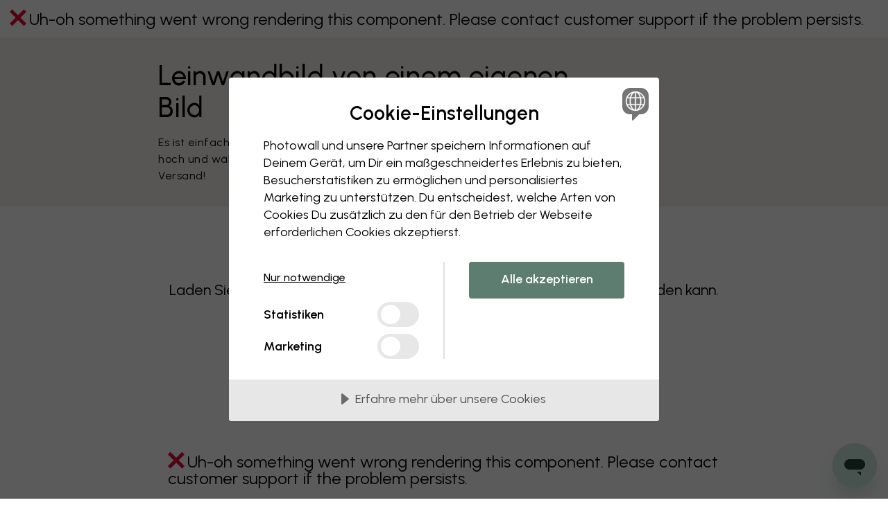

--- FILE ---
content_type: text/javascript; charset=utf-8
request_url: https://cdn.cookietractor.com/ext/c3f58b44-d4c5-4ed7-8cb2-233c90de6e92/www.photowall.at/de-DE.js
body_size: 19455
content:
(function() {
    
    var initModel = {
        html: '\u003c!--googleoff: all--\u003e\u003cstyle scoped\u003ehtml.cc-active{overflow:hidden !important;height:100%}html.cc-active [aria-hidden=\\\u0027true\\\u0027]:not(#CookieConsent){pointer-events:none}#CookieConsent .cookie-popup{--expand_arrow:url(\"data:image/svg+xml;charset=UTF-8,%3csvg width=\\\u002710px\\\u0027 height=\\\u002714px\\\u0027 viewBox=\\\u00270 0 10 14\\\u0027 version=\\\u00271.1\\\u0027 xmlns=\\\u0027http://www.w3.org/2000/svg\\\u0027 xmlns:xlink=\\\u0027http://www.w3.org/1999/xlink\\\u0027%3e%3cg transform=\\\u0027translate(-455.000000,-439.000000)\\\u0027 fill=\\\u0027%23000\\\u0027%3e%3cpath d=\\\u0027M460.780869,441.976086 L466.700244,449.375305 C467.045254,449.806567 466.975332,450.435859 466.54407,450.780869 C466.366757,450.922719 466.146447,451 465.919375,451 L454.080625,451 C453.52834,451 453.080625,450.552285 453.080625,450 C453.080625,449.772929 453.157906,449.552618 453.299756,449.375305 L459.219131,441.976086 C459.564141,441.544824 460.193433,441.474903 460.624695,441.819912 C460.68236,441.866044 460.734737,441.918421 460.780869,441.976086 Z\\\u0027 transform=\\\u0027translate(460.000000,446.000000) rotate(-270.000000) translate(-460.000000,-446.000000) \\\u0027%3e%3c/path%3e%3c/g%3e%3c/svg%3e\");--color_primary:#017abc;--color_secondary:#757575;--color_primary_text:#fff;--color_secondary_text:#fff;--color_border:rgba(0,0,0,0.12);--color_outline:rgba(0,0,0,0.5);--color_bg_main:#fff;--font_weight_bold:700;--padding_desktop:5em;--padding_mobile:2.8em;--modal_width:62em;all:revert;width:auto;height:auto;border:none;position:fixed;z-index:2147483647;display:flex;justify-content:center;align-items:center;top:0;right:0;bottom:0;left:0;padding:2em 2em;background:rgba(0,0,0,0.6);color:inherit;text-align:left;font-size:10px}#CookieConsent .cookie-popup.scalable{font-size:1em}#CookieConsent .cookie-popup:before,#CookieConsent .cookie-popup:after{all:revert}#CookieConsent .cookie-popup *,#CookieConsent .cookie-popup *:before,#CookieConsent .cookie-popup *:after{all:revert}#CookieConsent .cookie-popup #cc-description,#CookieConsent .cookie-popup #cc-b-details{transition:max-height 0.3s ease-in-out,outline 0.1s linear;overflow:hidden}#CookieConsent .cookie-popup .details{transition:max-height 0.3s ease-in-out}#CookieConsent .cookie-popup.readmore \u003e div{overflow:hidden}#CookieConsent .cookie-popup.readmore #cc-b-details{border-bottom:0.1111111em solid var(--color_border);padding-bottom:0.1111111em}#CookieConsent .cookie-popup.readmore #cc-b-details span:before{transform:rotate(90deg)}#CookieConsent .cookie-popup.readmore .details{min-height:0}#CookieConsent .cookie-popup \u003e div{position:relative;width:var(--modal_width);max-height:calc(100vh - 4em);max-height:-webkit-fill-available;overflow-y:auto;overscroll-behavior:contain;background:var(--color_bg_main);border-radius:1.5em;margin:0;display:flex;flex-direction:column;outline:none}#CookieConsent .cookie-popup \u003e div label{display:block}#CookieConsent .cookie-popup .content{padding:3.5em var(--padding_desktop) 3em}#CookieConsent .cookie-popup .content h1{font-size:2.8em;font-weight:var(--font_weight_bold);line-height:1.2em;text-align:center;margin:0}#CookieConsent .cookie-popup .content p{font-size:1.8em;line-height:1.39em;padding:1em 0 0;margin:0;overflow:hidden}#CookieConsent .cookie-popup .content p + p{padding-top:0.66666666em}#CookieConsent .cookie-popup .content p a{white-space:nowrap}#CookieConsent .cookie-popup .content a{color:inherit;text-decoration:underline}#CookieConsent .cookie-popup .content #cc-description \u003e a{font-size:1.8em;line-height:1.39em}#CookieConsent .cookie-popup .actions{display:flex;margin-top:3em}#CookieConsent .cookie-popup .actions \u003e div{width:50%}#CookieConsent .cookie-popup .actions \u003e div:first-child{padding-right:3.5em;border-right:0.1em solid var(--color_border)}#CookieConsent .cookie-popup .actions \u003e div:last-child{padding-left:3.5em;border-left:0.1em solid var(--color_border)}#CookieConsent .cookie-popup .actions \u003e div button{position:relative;width:100%;-webkit-appearance:none;-moz-appearance:none;padding:0.7em 0.5em 0.8em 0.5em;margin:0;background:var(--color_secondary);border-radius:0.28em;font-size:1.8em;line-height:1.444444444em;font-weight:var(--font_weight_bold);color:var(--color_secondary_text);-webkit-text-fill-color:var(--color_secondary_text);border:0;outline-color:var(--color_bg_main);cursor:pointer;transition:background 0.2s ease-in-out}#CookieConsent .cookie-popup .actions \u003e div button.accentuated{background:var(--color_primary);color:var(--color_primary_text);-webkit-text-fill-color:var(--color_primary_text);transition:background 0.2s ease-in-out}#CookieConsent .cookie-popup .actions \u003e div button:focus-visible{outline:0.112em solid var(--color_bg_main);box-shadow:0 0 0 0.224em var(--color_outline);transition:all 0.2s ease-in-out}@media not all and (min-resolution:0.001dpcm){#CookieConsent .cookie-popup .actions \u003e div button:focus-visible{border-radius:0}}#CookieConsent .cookie-popup .actions \u003e div #cc-b-custom{margin-bottom:0.333333333em}#CookieConsent .cookie-popup .actions \u003e div #cc-b-custom.accentuated{animation:marker 1s ease}@keyframes marker{100%{outline:0.112em solid var(--color_bg_main);box-shadow:0 0 0 0.224em rgba(255,255,255,0)}35%,45%{outline:0.112em solid var(--color_bg_main);box-shadow:0 0 0 0.224em var(--color_primary)}100%{outline:0.112em solid var(--color_bg_main);box-shadow:0 0 0 0.224em rgba(255,255,255,0)}}#CookieConsent .cookie-popup .actions \u003e div label{position:relative;display:flex;align-items:center;justify-content:space-between;flex-direction:row-reverse;font-size:1.8em;line-height:1.2;font-weight:var(--font_weight_bold);margin:0.11111111em 0 0;padding:0.22222222em 0}#CookieConsent .cookie-popup .actions \u003e div label:last-of-type{margin-bottom:-0.22222222em}#CookieConsent .cookie-popup .actions \u003e div label input{position:relative;-webkit-appearance:none;-moz-appearance:none;-webkit-tap-highlight-color:transparent;cursor:pointer;border:none;font-size:0.55555555em;width:6em;height:3.6em;margin:0;padding:0;border-radius:1.8em;background-color:var(--color_secondary);flex-shrink:0}@media screen and (-ms-high-contrast:active),(-ms-high-contrast:none){#CookieConsent .cookie-popup .actions \u003e div label input{background-color:transparent !important;width:3.6em}}#CookieConsent .cookie-popup .actions \u003e div label input:before{position:absolute;content:\"\";width:2.8em;height:2.8em;border-radius:50%;background:white;top:0.4em;left:0.5em;margin:0;padding:0;transition:left 0.2s ease-in-out}#CookieConsent .cookie-popup .actions \u003e div label input:after{display:none}#CookieConsent .cookie-popup .actions \u003e div label input + span:after,#CookieConsent .cookie-popup .actions \u003e div label input + span:before{content:\"\";position:absolute;background:var(--color_primary);opacity:0;transition:opacity 0.2s ease-in}#CookieConsent .cookie-popup .actions \u003e div label input:checked{background-color:var(--color_primary);transition:background-color 0.2s ease-in-out}#CookieConsent .cookie-popup .actions \u003e div label input:checked:before{left:calc(100% - 3.3em)}#CookieConsent .cookie-popup .actions \u003e div label input:checked:after{display:none}#CookieConsent .cookie-popup .actions \u003e div label input:checked + span:before{opacity:1;left:calc(100% - 1.4em);background-color:var(--color_primary)}#CookieConsent .cookie-popup .actions \u003e div label input:checked + span:after{opacity:1;left:calc(100% - 1em);background-color:var(--color_primary)}#CookieConsent .cookie-popup .actions \u003e div label input + span{display:flex;align-items:center}#CookieConsent .cookie-popup .actions \u003e div label input + span:before{opacity:0;width:0.222222222em;height:0.611111111em;border-radius:1em;margin-top:0.22em;transform:rotate(-45deg);left:calc(100% - 2.65em);background-color:var(--color_secondary);transition:opacity 0.1s ease-in-out,left 0.2s ease-in-out}#CookieConsent .cookie-popup .actions \u003e div label input + span:after{opacity:0;width:0.222222222em;height:0.94444444em;border-radius:1em;transform:rotate(45deg);left:calc(100% - 2.25em);background-color:var(--color_secondary);transition:opacity 0.1s ease-in-out,left 0.2s ease-in-out}#CookieConsent .cookie-popup .actions \u003e div label input:focus-visible{outline:0.2em solid var(--color_bg_main);outline-offset:0;box-shadow:0 0 0 0.42em var(--color_outline);transition:all 0.1s linear}@media not all and (min-resolution:0.001dpcm){#CookieConsent .cookie-popup .actions \u003e div label input:focus-visible{border-radius:0;transition:all 0.1s linear}}#CookieConsent .cookie-popup .details{overflow:hidden;overscroll-behavior:contain;background-color:#e7e7e7;max-height:6em;min-height:6em}#CookieConsent .cookie-popup .details \u003e button{-webkit-appearance:none;-moz-appearance:none;cursor:pointer;background-color:#e7e7e7;color:#4b4b4b;font-size:1.8em;margin:0;padding:0 0 0.2em;border:none;height:3.33333333em;display:table;vertical-align:middle;transition:background-color 0.1s linear;width:100%}@media screen and (-ms-high-contrast:active),(-ms-high-contrast:none){#CookieConsent .cookie-popup .details \u003e button{display:block}}#CookieConsent .cookie-popup .details \u003e button:focus-visible{outline:0.112em solid var(--color_outline);outline-offset:-0.112em;transition:outline 0.1s linear}#CookieConsent .cookie-popup .details \u003e button span{position:relative;display:inline-flex;align-items:center;margin-left:1em}#CookieConsent .cookie-popup .details \u003e button span:before{left:-1.111em;content:\"\";position:absolute;height:0.889em;width:0.612em;transition:transform 0.2s ease-in-out;-webkit-mask:var(--expand_arrow);mask:var(--expand_arrow);-webkit-mask-size:cover;mask-size:cover;background-color:#6a6a6a}#CookieConsent .cookie-popup .details table{border-spacing:0;border-collapse:collapse;font-size:1.5em;line-height:1.4em}#CookieConsent .cookie-popup .details table caption{position:absolute;left:-9999px}#CookieConsent .cookie-popup .details table th,#CookieConsent .cookie-popup .details table td{vertical-align:top;text-align:left;word-break:break-word;padding:0.2em 0}#CookieConsent .cookie-popup .details table th{padding-right:1.2em;white-space:nowrap;font-weight:var(--font_weight_bold)}#CookieConsent .cookie-popup .details table + table{margin:1em 0 0;padding:1em 0 0;border-top:0.1em solid #999}#CookieConsent .cookie-popup .details #cc-details{list-style:none;margin:0;padding:3em 3em 0 var(--padding_desktop);max-width:calc(var(--modal_width) - (var(--padding_desktop) * 2))}#CookieConsent .cookie-popup .details #cc-details ul{list-style:none;margin:0;padding:0}#CookieConsent .cookie-popup .details #cc-details h2{font-size:2em;font-weight:var(--font_weight_bold);line-height:1.2em;margin:1.25em 0 0}#CookieConsent .cookie-popup .details #cc-details p{font-size:1.5em;line-height:1.4em;margin:0.5334em 0 0}#CookieConsent .cookie-popup .details #cc-details \u003e li:first-child h2{margin:0}#CookieConsent .cookie-popup .details #cc-info{margin:0;padding:3em 3em 1em var(--padding_desktop);max-width:52em}#CookieConsent .cookie-popup .details #cc-info h2{margin:0;font-size:1.6em;font-weight:var(--font_weight_bold);line-height:1.2em}#CookieConsent .cookie-popup .details #cc-info p{font-size:1.5em;line-height:1.4em;margin:0.5334em 0 0.4em}#CookieConsent .cookie-popup .details \u003e div{height:100%;display:none}#CookieConsent .cookie-popup .details \u003e div a{color:inherit;text-decoration:underline}#CookieConsent .cookie-popup .processors \u003e li{margin:1.5em 0 0;background-color:rgba(255,255,255,0.75);border-radius:0.3em}#CookieConsent .cookie-popup .processors \u003e li h3{margin:0;padding:0;font-size:1em}#CookieConsent .cookie-popup .processors \u003e li button{background:none;border:none;margin:0;width:100%;font-size:1em;padding:1.6em 2em 1.7em 3.3em;display:flex;justify-content:space-between;cursor:pointer;color:inherit;transition:none}#CookieConsent .cookie-popup .processors \u003e li button:focus-visible{outline:0.2em solid var(--color_outline);transition:outline 0.1s linear;border-radius:0.3em}#CookieConsent .cookie-popup .processors \u003e li button span{text-align:left;font-weight:var(--font_weight_bold);font-size:1.6em;line-height:1.25em}#CookieConsent .cookie-popup .processors \u003e li button span:first-child{position:relative;padding-right:1em}#CookieConsent .cookie-popup .processors \u003e li button span:first-child + span{opacity:0}#CookieConsent .cookie-popup .processors \u003e li button span:first-child:after{left:-1.125em;top:0.1875em;content:\"\";position:absolute;height:0.875em;width:0.625em;transition:transform 0.2s ease-in-out;-webkit-mask:var(--expand_arrow);mask:var(--expand_arrow);-webkit-mask-size:cover;mask-size:cover;background-color:var(--color_primary)}#CookieConsent .cookie-popup .processors \u003e li + li{margin:1.2em 0 0}#CookieConsent .cookie-popup .processors .items{max-height:0;overflow:hidden}#CookieConsent .cookie-popup .processors .items li{padding:1.4em 0 0;margin:0 1.5em 1.5em;border-top:0.1em solid var(--color_border)}#CookieConsent .cookie-popup .processors .items li:last-child{margin-bottom:1.7em}#CookieConsent .cookie-popup .processors .expanded button \u003e span:first-child:after{transform:rotate(90deg)}#CookieConsent .cookie-popup #cc-info{display:none}#CookieConsent .cookie-popup #cc-info.opened{display:block}#CookieConsent .cookie-popup #cc-footer{padding:2em 0 2.5em var(--padding_desktop);max-width:52em;text-align:center}#CookieConsent .cookie-popup #cc-footer a{display:inline-block;font-size:1.2em;text-decoration:none;color:black;font-family:sans-serif;padding:0.5em 0 0.2em;text-decoration:underline;text-decoration-color:#aaa;text-decoration-thickness:0.08333333em;text-underline-offset:0.42em;transition:text-decoration-color 0.15s}#CookieConsent .cookie-popup #cc-footer a:hover{text-decoration-color:black}#CookieConsent .cookie-popup .meta{position:absolute;left:-9999px}#CookieConsent .cookie-popup a[aria-describedby] + span[id]{position:absolute;left:-9999px}@media screen and (max-width:1024px){#CookieConsent .cookie-popup{font-size:9px}#CookieConsent .cookie-popup.scalable{font-size:0.9em}}@media screen and (max-width:660px){#CookieConsent .cookie-popup .content{padding:2.55em var(--padding_mobile) 2.2em}#CookieConsent .cookie-popup .content h1{font-size:2.45em}#CookieConsent .cookie-popup .content p{padding-top:0.74em}#CookieConsent .cookie-popup .details #cc-details{padding:2.55em var(--padding_mobile) 0}#CookieConsent .cookie-popup .details #cc-footer,#CookieConsent .cookie-popup .details #cc-info{padding-right:var(--padding_mobile);padding-left:var(--padding_mobile)}}@media screen and (max-width:590px){#CookieConsent .cookie-popup \u003e div .actions{flex-direction:column;margin-top:2.5em;margin-right:auto;margin-left:auto;max-width:27.8em}#CookieConsent .cookie-popup \u003e div .actions \u003e div{width:100%}#CookieConsent .cookie-popup \u003e div .actions \u003e div:first-child{padding:0;border:none}#CookieConsent .cookie-popup \u003e div .actions \u003e div:last-child{padding:1.666em 0 0;border:none}html #CookieConsent .cookie-popup .content{transition:transform 0.3s ease-in-out,padding 0.3s ease-in-out}html #CookieConsent .cookie-popup.readmore .content{transform:scale(0.87);padding:0.55em 0 0 0}}@media screen and (max-width:440px){#CookieConsent .cookie-popup .content h1{text-align:left}#CookieConsent .cookie-popup \u003e div .actions{max-width:none}#CookieConsent .cookie-popup #cc-b-details{text-align:left}#CookieConsent .cookie-popup #cc-b-details span{margin-left:2.75em;margin-right:1.2em}}@media screen and (max-width:360px){#CookieConsent .cookie-popup{font-size:8px;padding:10px}#CookieConsent .cookie-popup.scalable{font-size:0.8em}#CookieConsent .cookie-popup .content{padding:2.25em}#CookieConsent .cookie-popup .content h1{font-size:2.5em}#CookieConsent .cookie-popup .details #cc-details,#CookieConsent .cookie-popup .details #cc-info{padding:2.25em 2.25em 0}#CookieConsent .cookie-popup #cc-b-details span{margin-left:2.55em}#CookieConsent .cookie-popup.readmore .content{padding-left:0;padding-right:0}}@media screen and (max-width:300px){#CookieConsent .cookie-popup .details table tr{display:block}#CookieConsent .cookie-popup .details table tr + tr{margin-top:0.5em}#CookieConsent .cookie-popup .details table th,#CookieConsent .cookie-popup .details table td{display:block;padding:0}#CookieConsent .cookie-popup .details #cc-details,#CookieConsent .cookie-popup .details #cc-info{padding-left:1.5em;padding-right:1.5em}}@media screen and (min-height:1100px){#CookieConsent .cookie-popup.readmore #cc-description{max-height:none !important;transition:none;visibility:visible}}@media screen and (min-height:1100px) and (max-width:590px){html #CookieConsent .cookie-popup.readmore .content{padding:0 0.25em}}@media screen and (max-height:550px){#CookieConsent .cookie-popup.readmore .details{max-height:none !important;min-height:unset !important;overflow:visible !important}#CookieConsent .cookie-popup.readmore \u003e div{overflow:inherit;overflow-y:scroll}}@media print{#CookieConsent{display:none}}#CookieConsent .cookie-popup #cc-languages{z-index:1;right:0;top:0;position:absolute;margin:0;padding:0;font-size:1em;width:7.5em;height:7.5em;overflow:hidden}#CookieConsent .cookie-popup #cc-languages span:not(.meta){right:1.5em;top:1.5em;position:absolute;z-index:2;font-size:1em;width:3.8em;height:4.7em;border:none;background-color:transparent;background-image:url(\"data:image/svg+xml,%3C%3Fxml version=\\\u00271.0\\\u0027 encoding=\\\u0027UTF-8\\\u0027%3F%3E%3Csvg width=\\\u002738px\\\u0027 height=\\\u002747px\\\u0027 viewBox=\\\u00270 0 38 47\\\u0027 version=\\\u00271.1\\\u0027 xmlns=\\\u0027http://www.w3.org/2000/svg\\\u0027 xmlns:xlink=\\\u0027http://www.w3.org/1999/xlink\\\u0027%3E%3Cg stroke=\\\u0027none\\\u0027 stroke-width=\\\u00271\\\u0027 fill=\\\u0027none\\\u0027 fill-rule=\\\u0027evenodd\\\u0027%3E%3Cg transform=\\\u0027translate(-957.000000,-178.000000)\\\u0027%3E%3Cg transform=\\\u0027translate(957.000000,178.000000)\\\u0027%3E%3Cpolygon stroke=\\\u0027%23757575\\\u0027 stroke-width=\\\u00272\\\u0027 fill=\\\u0027%23757575\\\u0027 stroke-linejoin=\\\u0027round\\\u0027 points=\\\u002715 37 15 46 24 37\\\u0027%3E%3C/polygon%3E%3Crect fill=\\\u0027%23757575\\\u0027 x=\\\u00270\\\u0027 y=\\\u00270\\\u0027 width=\\\u002738\\\u0027 height=\\\u002738\\\u0027 rx=\\\u002711\\\u0027%3E%3C/rect%3E%3Cpath d=\\\u0027M19,5 C11.26808,5 5,11.26808 5,19 C5,26.73192 11.26808,33 19,33 C26.73192,33 33,26.73192 33,19 C33,11.26808 26.73192,5 19,5 Z M30.279408,13.4 L26.686168,13.4 C26.02548,10.89176 24.945856,8.75872 23.582256,7.275392 C26.499128,8.41936 28.888872,10.61848 30.279408,13.4 Z M25.243272,13.4 L19.7,13.4 L19.7,6.466192 C22.09568,6.91744 24.17776,9.651192 25.243272,13.4 Z M26,19 C26,20.465968 25.846168,21.878288 25.57664,23.2 L19.7,23.2 L19.7,14.8 L25.57664,14.8 C25.846168,16.121712 26,17.534032 26,19 Z M12,19 C12,17.534032 12.153832,16.121712 12.42336,14.8 L18.3,14.8 L18.3,23.2 L12.42336,23.2 C12.153832,21.878288 12,20.465968 12,19 Z M18.3,6.466192 L18.3,13.4 L12.756728,13.4 C13.82224,9.651192 15.90432,6.91744 18.3,6.466192 Z M14.417688,7.275392 C13.054088,8.75872 11.97452,10.89176 11.313832,13.4 L7.720592,13.4 C9.111128,10.61848 11.500872,8.41936 14.417688,7.275392 Z M7.14704,14.8 L11.001968,14.8 C10.750136,16.1286 10.6,17.532128 10.6,19 C10.6,20.467872 10.750192,21.8714 11.001968,23.2 L7.14704,23.2 C6.677592,21.88344 6.4,20.47672 6.4,19 C6.4,17.52328 6.677592,16.11656 7.14704,14.8 Z M7.720592,24.6 L11.313832,24.6 C11.97452,27.10824 13.054144,29.24128 14.417744,30.724608 C11.500872,29.58064 9.111128,27.38152 7.720592,24.6 Z M12.756728,24.6 L18.3,24.6 L18.3,31.533808 C15.90432,31.08256 13.82224,28.348808 12.756728,24.6 Z M19.7,31.533808 L19.7,24.6 L25.243272,24.6 C24.17776,28.348808 22.09568,31.08256 19.7,31.533808 Z M23.582312,30.724608 C24.945912,29.24128 26.02548,27.10824 26.686224,24.6 L30.279464,24.6 C28.888872,27.38152 26.499128,29.58064 23.582312,30.724608 Z M30.85296,23.2 L26.998032,23.2 C27.249864,21.8714 27.4,20.467872 27.4,19 C27.4,17.532128 27.249808,16.1286 26.998032,14.8 L30.85296,14.8 C31.322408,16.11656 31.6,17.52328 31.6,19 C31.6,20.47672 31.322408,21.88344 30.85296,23.2 Z\\\u0027 id=\\\u0027Shape\\\u0027 stroke=\\\u0027%23FFFFFF\\\u0027 stroke-width=\\\u00270.3\\\u0027 fill=\\\u0027%23FFFFFF\\\u0027 fill-rule=\\\u0027nonzero\\\u0027%3E%3C/path%3E%3C/g%3E%3C/g%3E%3C/g%3E%3C/svg%3E\");background-size:100% 100%;pointer-events:none}#CookieConsent .cookie-popup #cc-languages select{font-size:1.6em;position:absolute;z-index:1;top:0.9375em;right:0.9375em;width:2.375em;height:2.375em;outline:none;border-radius:0.6875em;border:none;transition:none;cursor:pointer;padding-left:4px;opacity:0;outline-color:var(--color_bg_main);-webkit-appearance:none}#CookieConsent .cookie-popup #cc-languages select::-ms-expand{display:none}#CookieConsent .cookie-popup #cc-languages select:focus{outline:none}#CookieConsent .cookie-popup #cc-languages select:focus-visible{outline:0.125em solid var(--color_bg_main);box-shadow:0 0 0 0.25em var(--color_outline);transition:box-shadow 0.1s linear;opacity:1}#CookieConsent .cookie-popup #cc-languages select option{font-size:1.1875em}#CookieConsent .cookie-popup[data-languages] .content h1{padding:0 1em}@media screen and (max-width:660px){#CookieConsent .cookie-popup #cc-languages{font-size:8.422px}#CookieConsent .cookie-popup #cc-languages fieldset label{margin:1.1em 1.1em 0 0}}@media screen and (max-width:440px){#CookieConsent .cookie-popup[data-languages] .content h1{padding:0 2em 0 0}#CookieConsent .cookie-popup.rtl[data-languages] .content h1{padding:0 0 0 2em}}@media screen and (max-width:360px){#CookieConsent .cookie-popup #cc-languages{font-size:7.422px}#CookieConsent .cookie-popup .content h1{padding-right:2em}}@supports (hanging-punctuation:first) and (font:-apple-system-body) and (-webkit-appearance:none){#CookieConsent .cookie-popup #cc-languages select:focus-visible{outline-width:0.25em}}#CookieConsent .cookie-popup *{font-family:Urbanist,Sans-Serif}#CookieConsent .cookie-popup \u003e div{border-radius:4px}#CookieConsent .cookie-popup .actions \u003e div button{border-radius:4px}#CookieConsent .cookie-popup{--color_primary:#5c7d6f;--color_secondary:#E7E7E7;--color_secondary_text:#000000}html #CookieConsent .cookie-popup .actions \u003e div #cc-b-custom{background:none;color:#000000;-webkit-text-fill-color:#000000;text-align:left;font-weight:500;text-decoration:underline;padding-left:0;font-size:16px}\u003c/style\u003e\u003cdialog lang=de-DE aria-labelledby=cc-label aria-describedby=cc-description class=\"cookie-popup robots-nocontent robots-noindex\" data-nosnippet data-languages dir=ltr\u003e\u003cdiv tabindex=0\u003e\u003clabel id=cc-languages\u003e \u003cspan class=meta\u003eSprache im Dialog \u0026#xE4;ndern\u003c/span\u003e \u003cspan\u003e\u003c/span\u003e \u003cselect id=cc-s-language\u003e\u003coption value=de-DE selected\u003eDeutsch\u0026nbsp;\u003coption value=en-GB\u003eEnglish\u0026nbsp;\u003c/select\u003e \u003c/label\u003e\u003cdiv class=content\u003e\u003ch1 id=cc-label\u003eCookie-Einstellungen\u003c/h1\u003e\u003cdiv id=cc-description\u003e\u003cp\u003ePhotowall und unsere Partner speichern Informationen auf Deinem Gerät, um Dir ein maßgeschneidertes Erlebnis zu bieten, Besucherstatistiken zu ermöglichen und personalisiertes Marketing zu unterstützen. Du entscheidest, welche Arten von Cookies Du zusätzlich zu den für den Betrieb der Webseite erforderlichen Cookies akzeptierst.\u003c/div\u003e\u003cdiv class=actions\u003e\u003cdiv\u003e\u003cbutton id=cc-b-custom data-t-necessary=\"Nur notwendige\" data-t-choice=\"Meine Auswahl\"\u003e Nur notwendige \u003c/button\u003e \u003clabel\u003e \u003cinput type=checkbox id=cc-c-statistics class=cb-statistics\u003e \u003cspan\u003eStatistiken\u003c/span\u003e \u003c/label\u003e \u003clabel\u003e \u003cinput type=checkbox id=cc-c-marketing class=cb-marketing\u003e \u003cspan\u003eMarketing\u003c/span\u003e \u003c/label\u003e\u003c/div\u003e\u003cdiv\u003e\u003cbutton id=cc-b-acceptall class=accentuated\u003eAlle akzeptieren\u003c/button\u003e\u003c/div\u003e\u003c/div\u003e\u003c/div\u003e\u003cdiv class=details role=region aria-labelledby=cc-b-details\u003e\u003cbutton id=cc-b-details aria-controls=cc-details aria-expanded=false\u003e\u003cspan\u003eErfahre mehr \u0026#xFC;ber unsere Cookies\u003c/span\u003e\u003c/button\u003e\u003cdiv aria-hidden=true\u003e\u003cul id=cc-details\u003e\u003cli\u003e\u003ch2\u003eErforderlich\u003c/h2\u003e\u003cp\u003eDiese Cookies sind f\u0026#xFC;r den Besuch der Webseite technisch und funktionell erforderlich, und m\u0026#xFC;ssen daher akzeptiert werden.\u003cul class=processors\u003e\u003cli\u003e\u003cdiv role=region aria-labelledby=p0_b\u003e\u003ch3\u003e\u003cbutton aria-controls=p0_l aria-expanded=false id=p0_b\u003e \u003cspan\u003eCloudflare\u003c/span\u003e \u003cspan\u003e:\u003c/span\u003e \u003cspan\u003e3\u003c/span\u003e \u003c/button\u003e\u003c/h3\u003e\u003cul class=items id=p0_l aria-hidden=true\u003e\u003cli\u003e\u003ctable aria-describedby=p0_0_d__cfuvid_-photowall-zendesk-com\u003e\u003ccaption id=p0_0_d__cfuvid_-photowall-zendesk-com\u003eBeschreibung von _cfuvid, gesetzt von Cloudflare\u003c/caption\u003e\u003ctr\u003e\u003cth scope=row\u003eCookie-Name:\u003ctd\u003e_cfuvid\u003ctr\u003e\u003cth scope=row\u003eZweck:\u003ctd\u003eDas _cfuvid-Cookie wird verwendet, um der Cloudflare WAF die Unterscheidung einzelner Benutzer mit derselben IP-Adresse zu erm\u0026#xF6;glichen. Besucher, die das Cookie nicht bereitstellen, werden wahrscheinlich in Gruppen zusammengefasst und k\u0026#xF6;nnen m\u0026#xF6;glicherweise nicht auf die Website zugreifen, wenn es viele andere Besucher mit derselben IP-Adresse gibt.\u003ctr\u003e\u003cth scope=row\u003eRichtlinie:\u003ctd\u003e\u003ca href=\"https://www.cloudflare.com/privacypolicy/\" tabindex=-1 target=_blank aria-describedby=p0_0_ld__cfuvid_-photowall-zendesk-com\u003e Link zur Richtlinie (cloudflare.com) \u003c/a\u003e \u003cspan id=p0_0_ld__cfuvid_-photowall-zendesk-com\u003e Richtlinie f\u0026#xFC;r Cloudflare n neuem Fenster \u0026#xF6;ffnen \u003c/span\u003e\u003ctr\u003e\u003cth scope=row\u003eEntfernt nach:\u003ctd\u003eWenn der Browser geschlossen wird\u003ctr\u003e\u003cth scope=row\u003eDomain:\u003ctd\u003e.photowall.zendesk.com\u003c/table\u003e\u003cli\u003e\u003ctable aria-describedby=p0_1_d___cf_bm_-photowall-zendesk-com\u003e\u003ccaption id=p0_1_d___cf_bm_-photowall-zendesk-com\u003eBeschreibung von __cf_bm, gesetzt von Cloudflare\u003c/caption\u003e\u003ctr\u003e\u003cth scope=row\u003eCookie-Name:\u003ctd\u003e__cf_bm\u003ctr\u003e\u003cth scope=row\u003eZweck:\u003ctd\u003eDieses Cookie wird verwendet, um zwischen Menschen und Bots zu unterscheiden. Dies ist f\u0026#xFC;r die Website von Vorteil, um g\u0026#xFC;ltige Berichte \u0026#xFC;ber die Nutzung ihrer Website zu erstellen.\u003ctr\u003e\u003cth scope=row\u003eRichtlinie:\u003ctd\u003e\u003ca href=\"https://www.cloudflare.com/privacypolicy/\" tabindex=-1 target=_blank aria-describedby=p0_1_ld___cf_bm_-photowall-zendesk-com\u003e Link zur Richtlinie (cloudflare.com) \u003c/a\u003e \u003cspan id=p0_1_ld___cf_bm_-photowall-zendesk-com\u003e Richtlinie f\u0026#xFC;r Cloudflare n neuem Fenster \u0026#xF6;ffnen \u003c/span\u003e\u003ctr\u003e\u003cth scope=row\u003eEntfernt nach:\u003ctd\u003eWenn der Browser geschlossen wird\u003ctr\u003e\u003cth scope=row\u003eDomain:\u003ctd\u003e.photowall.zendesk.com\u003c/table\u003e\u003cli\u003e\u003ctable aria-describedby=p0_2_d___cf_bm_-adyen-com\u003e\u003ccaption id=p0_2_d___cf_bm_-adyen-com\u003eBeschreibung von __cf_bm, gesetzt von Cloudflare\u003c/caption\u003e\u003ctr\u003e\u003cth scope=row\u003eCookie-Name:\u003ctd\u003e__cf_bm\u003ctr\u003e\u003cth scope=row\u003eZweck:\u003ctd\u003eDieses Cookie wird verwendet, um zwischen Menschen und Bots zu unterscheiden. Dies ist f\u0026#xFC;r die Website von Vorteil, um g\u0026#xFC;ltige Berichte \u0026#xFC;ber die Nutzung ihrer Website zu erstellen.\u003ctr\u003e\u003cth scope=row\u003eRichtlinie:\u003ctd\u003e\u003ca href=\"https://www.cloudflare.com/privacypolicy/\" tabindex=-1 target=_blank aria-describedby=p0_2_ld___cf_bm_-adyen-com\u003e Link zur Richtlinie (cloudflare.com) \u003c/a\u003e \u003cspan id=p0_2_ld___cf_bm_-adyen-com\u003e Richtlinie f\u0026#xFC;r Cloudflare n neuem Fenster \u0026#xF6;ffnen \u003c/span\u003e\u003ctr\u003e\u003cth scope=row\u003eEntfernt nach:\u003ctd\u003eWenn der Browser geschlossen wird\u003ctr\u003e\u003cth scope=row\u003eDomain:\u003ctd\u003e.adyen.com\u003c/table\u003e\u003c/ul\u003e\u003c/div\u003e\u003cli\u003e\u003cdiv role=region aria-labelledby=p4_b\u003e\u003ch3\u003e\u003cbutton aria-controls=p4_l aria-expanded=false id=p4_b\u003e \u003cspan\u003eCookieTractor\u003c/span\u003e \u003cspan\u003e:\u003c/span\u003e \u003cspan\u003e1\u003c/span\u003e \u003c/button\u003e\u003c/h3\u003e\u003cul class=items id=p4_l aria-hidden=true\u003e\u003cli\u003e\u003ctable aria-describedby=p4_0_d__cc_cookieconsent_www-photowall-at\u003e\u003ccaption id=p4_0_d__cc_cookieconsent_www-photowall-at\u003eBeschreibung von _cc_cookieConsent, gesetzt von CookieTractor\u003c/caption\u003e\u003ctr\u003e\u003cth scope=row\u003eCookie-Name:\u003ctd\u003e_cc_cookieConsent\u003ctr\u003e\u003cth scope=row\u003eZweck:\u003ctd\u003eWird verwendet, um Ihre erteilten Cookie-Zustimmungen zwischen Website-Besuchen zu speichern.\u003ctr\u003e\u003cth scope=row\u003eRichtlinie:\u003ctd\u003e\u003ca href=https://www.cookietractor.com/what-cookietractor-stores tabindex=-1 target=_blank aria-describedby=p4_0_ld__cc_cookieconsent_www-photowall-at\u003e Link zur Richtlinie (cookietractor.com) \u003c/a\u003e \u003cspan id=p4_0_ld__cc_cookieconsent_www-photowall-at\u003e Richtlinie f\u0026#xFC;r CookieTractor n neuem Fenster \u0026#xF6;ffnen \u003c/span\u003e\u003ctr\u003e\u003cth scope=row\u003eEntfernt nach:\u003ctd\u003e11 Monate, 30 Tage\u003ctr\u003e\u003cth scope=row\u003eDomain:\u003ctd\u003ewww.photowall.at\u003c/table\u003e\u003c/ul\u003e\u003c/div\u003e\u003cli\u003e\u003cdiv role=region aria-labelledby=p6_b\u003e\u003ch3\u003e\u003cbutton aria-controls=p6_l aria-expanded=false id=p6_b\u003e \u003cspan\u003eNewRelic\u003c/span\u003e \u003cspan\u003e:\u003c/span\u003e \u003cspan\u003e1\u003c/span\u003e \u003c/button\u003e\u003c/h3\u003e\u003cul class=items id=p6_l aria-hidden=true\u003e\u003cli\u003e\u003ctable aria-describedby=p6_0_d_jsessionid_-nr-data-net\u003e\u003ccaption id=p6_0_d_jsessionid_-nr-data-net\u003eBeschreibung von JSESSIONID, gesetzt von NewRelic\u003c/caption\u003e\u003ctr\u003e\u003cth scope=row\u003eCookie-Name:\u003ctd\u003eJSESSIONID\u003ctr\u003e\u003cth scope=row\u003eZweck:\u003ctd\u003eWird vom Anwendungs\u0026#xFC;berwachungstool verwendet, um eine eindeutige Benutzersitzung auf der Website zu verfolgen. Dieses Tool wird vom Websitebesitzer verwendet, um Probleme mit der Website zu erkennen, und dieses Cookie speichert keine pers\u0026#xF6;nlichen Informationen.\u003ctr\u003e\u003cth scope=row\u003eRichtlinie:\u003ctd\u003e\u003ca href=https://newrelic.com/termsandconditions/privacy tabindex=-1 target=_blank aria-describedby=p6_0_ld_jsessionid_-nr-data-net\u003e Link zur Richtlinie (newrelic.com) \u003c/a\u003e \u003cspan id=p6_0_ld_jsessionid_-nr-data-net\u003e Richtlinie f\u0026#xFC;r NewRelic n neuem Fenster \u0026#xF6;ffnen \u003c/span\u003e\u003ctr\u003e\u003cth scope=row\u003eEntfernt nach:\u003ctd\u003eWenn der Browser geschlossen wird\u003ctr\u003e\u003cth scope=row\u003eDomain:\u003ctd\u003e.nr-data.net\u003c/table\u003e\u003c/ul\u003e\u003c/div\u003e\u003cli\u003e\u003cdiv role=region aria-labelledby=p8_b\u003e\u003ch3\u003e\u003cbutton aria-controls=p8_l aria-expanded=false id=p8_b\u003e \u003cspan\u003ePhotowall\u003c/span\u003e \u003cspan\u003e:\u003c/span\u003e \u003cspan\u003e2\u003c/span\u003e \u003c/button\u003e\u003c/h3\u003e\u003cul class=items id=p8_l aria-hidden=true\u003e\u003cli\u003e\u003ctable aria-describedby=p8_0_d_kohanasession_www-photowall-at\u003e\u003ccaption id=p8_0_d_kohanasession_www-photowall-at\u003eBeschreibung von kohanasession, gesetzt von Photowall\u003c/caption\u003e\u003ctr\u003e\u003cth scope=row\u003eCookie-Name:\u003ctd\u003ekohanasession\u003ctr\u003e\u003cth scope=row\u003eZweck:\u003ctd\u003eBeibeh\u0026#xE4;lt Benutzerzust\u0026#xE4;nde bei Seitenanfragen\u003ctr\u003e\u003cth scope=row\u003eRichtlinie:\u003ctd\u003e\u003ca href=https://www.photowall.at/datenschutzbestimmungen tabindex=-1 target=_blank aria-describedby=p8_0_ld_kohanasession_www-photowall-at\u003e Link zur Richtlinie (photowall.at) \u003c/a\u003e \u003cspan id=p8_0_ld_kohanasession_www-photowall-at\u003e Richtlinie f\u0026#xFC;r Photowall n neuem Fenster \u0026#xF6;ffnen \u003c/span\u003e\u003ctr\u003e\u003cth scope=row\u003eEntfernt nach:\u003ctd\u003e7 Tage\u003ctr\u003e\u003cth scope=row\u003eDomain:\u003ctd\u003ewww.photowall.at\u003c/table\u003e\u003cli\u003e\u003ctable aria-describedby=p8_1_d_pw_user_data_www-photowall-at\u003e\u003ccaption id=p8_1_d_pw_user_data_www-photowall-at\u003eBeschreibung von pw_user_data, gesetzt von Photowall\u003c/caption\u003e\u003ctr\u003e\u003cth scope=row\u003eCookie-Name:\u003ctd\u003epw_user_data\u003ctr\u003e\u003cth scope=row\u003eZweck:\u003ctd\u003eBeibeh\u0026#xE4;lt Benutzerzust\u0026#xE4;nde bei Seitenanfragen\u003ctr\u003e\u003cth scope=row\u003eRichtlinie:\u003ctd\u003e\u003ca href=https://www.photowall.at/datenschutzbestimmungen tabindex=-1 target=_blank aria-describedby=p8_1_ld_pw_user_data_www-photowall-at\u003e Link zur Richtlinie (photowall.at) \u003c/a\u003e \u003cspan id=p8_1_ld_pw_user_data_www-photowall-at\u003e Richtlinie f\u0026#xFC;r Photowall n neuem Fenster \u0026#xF6;ffnen \u003c/span\u003e\u003ctr\u003e\u003cth scope=row\u003eEntfernt nach:\u003ctd\u003e5 Jahre, 11 Monate\u003ctr\u003e\u003cth scope=row\u003eDomain:\u003ctd\u003ewww.photowall.at\u003c/table\u003e\u003c/ul\u003e\u003c/div\u003e\u003cli\u003e\u003cdiv role=region aria-labelledby=p11_b\u003e\u003ch3\u003e\u003cbutton aria-controls=p11_l aria-expanded=false id=p11_b\u003e \u003cspan\u003eYouTube\u003c/span\u003e \u003cspan\u003e:\u003c/span\u003e \u003cspan\u003e1\u003c/span\u003e \u003c/button\u003e\u003c/h3\u003e\u003cul class=items id=p11_l aria-hidden=true\u003e\u003cli\u003e\u003ctable aria-describedby=p11_0_d_visitor_privacy_metadata_-youtube-com\u003e\u003ccaption id=p11_0_d_visitor_privacy_metadata_-youtube-com\u003eBeschreibung von VISITOR_PRIVACY_METADATA, gesetzt von YouTube\u003c/caption\u003e\u003ctr\u003e\u003cth scope=row\u003eCookie-Name:\u003ctd\u003eVISITOR_PRIVACY_METADATA\u003ctr\u003e\u003cth scope=row\u003eZweck:\u003ctd\u003eWird verwendet, um die Datenschutzeinstellungen des Benutzers auf der YouTube-Plattform zu verfolgen und zu erweitern\u003ctr\u003e\u003cth scope=row\u003eRichtlinie:\u003ctd\u003e\u003ca href=\"https://policies.google.com/technologies/cookies?hl=en\" tabindex=-1 target=_blank aria-describedby=p11_0_ld_visitor_privacy_metadata_-youtube-com\u003e Link zur Richtlinie (policies.google.com) \u003c/a\u003e \u003cspan id=p11_0_ld_visitor_privacy_metadata_-youtube-com\u003e Richtlinie f\u0026#xFC;r YouTube n neuem Fenster \u0026#xF6;ffnen \u003c/span\u003e\u003ctr\u003e\u003cth scope=row\u003eEntfernt nach:\u003ctd\u003e5 Monate, 27 Tage\u003ctr\u003e\u003cth scope=row\u003eDomain:\u003ctd\u003e.youtube.com\u003c/table\u003e\u003c/ul\u003e\u003c/div\u003e\u003c/ul\u003e\u003cli\u003e\u003ch2\u003eStatistiken\u003c/h2\u003e\u003cp\u003eDiese Cookies werden verwendet, um Statistiken \u0026#xFC;ber die Besucher zu erfassen, welche Seiten sie besuchen und was sie auf der Webseite tun.\u003cul class=processors\u003e\u003cli\u003e\u003cdiv role=region aria-labelledby=p13_b\u003e\u003ch3\u003e\u003cbutton aria-controls=p13_l aria-expanded=false id=p13_b\u003e \u003cspan\u003eAwin Group\u003c/span\u003e \u003cspan\u003e:\u003c/span\u003e \u003cspan\u003e2\u003c/span\u003e \u003c/button\u003e\u003c/h3\u003e\u003cul class=items id=p13_l aria-hidden=true\u003e\u003cli\u003e\u003ctable aria-describedby=p13_0_d_ir_gbd_-photowall-at\u003e\u003ccaption id=p13_0_d_ir_gbd_-photowall-at\u003eBeschreibung von IR_gbd, gesetzt von Awin Group\u003c/caption\u003e\u003ctr\u003e\u003cth scope=row\u003eCookie-Name:\u003ctd\u003eIR_gbd\u003ctr\u003e\u003cth scope=row\u003eZweck:\u003ctd\u003eCookie, mit dem wir die Wirkung von Affiliate-Marketing messen k\u0026#xF6;nnen\u003ctr\u003e\u003cth scope=row\u003eRichtlinie:\u003ctd\u003e\u003ca href=https://www.awin.com/gb/privacy tabindex=-1 target=_blank aria-describedby=p13_0_ld_ir_gbd_-photowall-at\u003e Link zur Richtlinie (awin.com) \u003c/a\u003e \u003cspan id=p13_0_ld_ir_gbd_-photowall-at\u003e Richtlinie f\u0026#xFC;r Awin Group n neuem Fenster \u0026#xF6;ffnen \u003c/span\u003e\u003ctr\u003e\u003cth scope=row\u003eEntfernt nach:\u003ctd\u003eWenn der Browser geschlossen wird\u003ctr\u003e\u003cth scope=row\u003eDomain:\u003ctd\u003e.photowall.at\u003c/table\u003e\u003cli\u003e\u003ctable aria-describedby=p13_1_d_ir_*_-photowall-at\u003e\u003ccaption id=p13_1_d_ir_*_-photowall-at\u003eBeschreibung von IR_*, gesetzt von Awin Group\u003c/caption\u003e\u003ctr\u003e\u003cth scope=row\u003eCookie-Name:\u003ctd\u003eIR_*\u003ctr\u003e\u003cth scope=row\u003eZweck:\u003ctd\u003eCookie, mit dem wir die Wirkung von Affiliate-Marketing messen k\u0026#xF6;nnen\u003ctr\u003e\u003cth scope=row\u003eRichtlinie:\u003ctd\u003e\u003ca href=https://www.awin.com/gb/privacy tabindex=-1 target=_blank aria-describedby=p13_1_ld_ir_*_-photowall-at\u003e Link zur Richtlinie (awin.com) \u003c/a\u003e \u003cspan id=p13_1_ld_ir_*_-photowall-at\u003e Richtlinie f\u0026#xFC;r Awin Group n neuem Fenster \u0026#xF6;ffnen \u003c/span\u003e\u003ctr\u003e\u003cth scope=row\u003eEntfernt nach:\u003ctd\u003eWenn der Browser geschlossen wird\u003ctr\u003e\u003cth scope=row\u003eDomain:\u003ctd\u003e.photowall.at\u003c/table\u003e\u003c/ul\u003e\u003c/div\u003e\u003cli\u003e\u003cdiv role=region aria-labelledby=p16_b\u003e\u003ch3\u003e\u003cbutton aria-controls=p16_l aria-expanded=false id=p16_b\u003e \u003cspan\u003eGoogle Analytics\u003c/span\u003e \u003cspan\u003e:\u003c/span\u003e \u003cspan\u003e2\u003c/span\u003e \u003c/button\u003e\u003c/h3\u003e\u003cul class=items id=p16_l aria-hidden=true\u003e\u003cli\u003e\u003ctable aria-describedby=p16_0_d__ga_-*_-photowall-at\u003e\u003ccaption id=p16_0_d__ga_-*_-photowall-at\u003eBeschreibung von _ga_.*, gesetzt von Google Analytics\u003c/caption\u003e\u003ctr\u003e\u003cth scope=row\u003eCookie-Name:\u003ctd\u003e_ga_.*\u003ctr\u003e\u003cth scope=row\u003eZweck:\u003ctd\u003eWird verwendet, um Besuche auf Websites zu speichern und zu verfolgen.\u003ctr\u003e\u003cth scope=row\u003eRichtlinie:\u003ctd\u003e\u003ca href=\"https://business.safety.google/intl/de/privacy/\" tabindex=-1 target=_blank aria-describedby=p16_0_ld__ga_-*_-photowall-at\u003e Link zur Richtlinie (business.safety.google) \u003c/a\u003e \u003cspan id=p16_0_ld__ga_-*_-photowall-at\u003e Richtlinie f\u0026#xFC;r Google Analytics n neuem Fenster \u0026#xF6;ffnen \u003c/span\u003e\u003ctr\u003e\u003cth scope=row\u003eEntfernt nach:\u003ctd\u003e1 Jahr, 11 Monate\u003ctr\u003e\u003cth scope=row\u003eDomain:\u003ctd\u003e.photowall.at\u003c/table\u003e\u003cli\u003e\u003ctable aria-describedby=p16_1_d__ga_-photowall-at\u003e\u003ccaption id=p16_1_d__ga_-photowall-at\u003eBeschreibung von _ga, gesetzt von Google Analytics\u003c/caption\u003e\u003ctr\u003e\u003cth scope=row\u003eCookie-Name:\u003ctd\u003e_ga\u003ctr\u003e\u003cth scope=row\u003eZweck:\u003ctd\u003eDieses Cookie wird von Google Analytics gesetzt, um eindeutige Benutzer zu unterscheiden und Besucherinteraktionen mit der Website zu verfolgen. Es erm\u0026#xF6;glicht die Erfassung von Daten \u0026#xFC;ber das Nutzerverhalten, wie z. B. Seitenaufrufe und Sitzungsdauer. Diese Informationen helfen dem Eigent\u0026#xFC;mer der Website, die Benutzerinteraktion zu verstehen und die Website zu optimieren.\u003ctr\u003e\u003cth scope=row\u003eRichtlinie:\u003ctd\u003e\u003ca href=\"https://business.safety.google/intl/de/privacy/\" tabindex=-1 target=_blank aria-describedby=p16_1_ld__ga_-photowall-at\u003e Link zur Richtlinie (business.safety.google) \u003c/a\u003e \u003cspan id=p16_1_ld__ga_-photowall-at\u003e Richtlinie f\u0026#xFC;r Google Analytics n neuem Fenster \u0026#xF6;ffnen \u003c/span\u003e\u003ctr\u003e\u003cth scope=row\u003eEntfernt nach:\u003ctd\u003e1 Jahr, 11 Monate\u003ctr\u003e\u003cth scope=row\u003eDomain:\u003ctd\u003e.photowall.at\u003c/table\u003e\u003c/ul\u003e\u003c/div\u003e\u003cli\u003e\u003cdiv role=region aria-labelledby=p19_b\u003e\u003ch3\u003e\u003cbutton aria-controls=p19_l aria-expanded=false id=p19_b\u003e \u003cspan\u003eKlaviyo\u003c/span\u003e \u003cspan\u003e:\u003c/span\u003e \u003cspan\u003e1\u003c/span\u003e \u003c/button\u003e\u003c/h3\u003e\u003cul class=items id=p19_l aria-hidden=true\u003e\u003cli\u003e\u003ctable aria-describedby=p19_0_d___kla_id_www-photowall-at\u003e\u003ccaption id=p19_0_d___kla_id_www-photowall-at\u003eBeschreibung von __kla_id, gesetzt von Klaviyo\u003c/caption\u003e\u003ctr\u003e\u003cth scope=row\u003eCookie-Name:\u003ctd\u003e__kla_id\u003ctr\u003e\u003cth scope=row\u003eZweck:\u003ctd\u003eCookie, das verwendet wird, um Website-Besucher durch eine automatisch generierte ID zu verfolgen und zu identifizieren. Dieses Cookie kann vor\u0026#xFC;bergehend personenbezogene Daten enthalten. Sobald ein Besucher identifiziert ist, kann das Cookie seine Daten an Klaviyo weitergeben.\u003ctr\u003e\u003cth scope=row\u003eRichtlinie:\u003ctd\u003e\u003ca href=https://help.klaviyo.com/hc/en-us/articles/360034666712-About-Cookies-in-Klaviyo tabindex=-1 target=_blank aria-describedby=p19_0_ld___kla_id_www-photowall-at\u003e Link zur Richtlinie (help.klaviyo.com) \u003c/a\u003e \u003cspan id=p19_0_ld___kla_id_www-photowall-at\u003e Richtlinie f\u0026#xFC;r Klaviyo n neuem Fenster \u0026#xF6;ffnen \u003c/span\u003e\u003ctr\u003e\u003cth scope=row\u003eEntfernt nach:\u003ctd\u003e1 Jahr, 11 Monate\u003ctr\u003e\u003cth scope=row\u003eDomain:\u003ctd\u003ewww.photowall.at\u003c/table\u003e\u003c/ul\u003e\u003c/div\u003e\u003cli\u003e\u003cdiv role=region aria-labelledby=p21_b\u003e\u003ch3\u003e\u003cbutton aria-controls=p21_l aria-expanded=false id=p21_b\u003e \u003cspan\u003eMicrosoft Clarity\u003c/span\u003e \u003cspan\u003e:\u003c/span\u003e \u003cspan\u003e4\u003c/span\u003e \u003c/button\u003e\u003c/h3\u003e\u003cul class=items id=p21_l aria-hidden=true\u003e\u003cli\u003e\u003ctable aria-describedby=p21_0_d_clid_www-clarity-ms\u003e\u003ccaption id=p21_0_d_clid_www-clarity-ms\u003eBeschreibung von CLID, gesetzt von Microsoft Clarity\u003c/caption\u003e\u003ctr\u003e\u003cth scope=row\u003eCookie-Name:\u003ctd\u003eCLID\u003ctr\u003e\u003cth scope=row\u003eZweck:\u003ctd\u003eIdentifiziert das erste Mal, dass Clarity diesen Benutzer auf einer Website gesehen hat, die Clarity verwendet.\u003ctr\u003e\u003cth scope=row\u003eRichtlinie:\u003ctd\u003e\u003ca href=https://privacy.microsoft.com/en-us/privacystatement tabindex=-1 target=_blank aria-describedby=p21_0_ld_clid_www-clarity-ms\u003e Link zur Richtlinie (privacy.microsoft.com) \u003c/a\u003e \u003cspan id=p21_0_ld_clid_www-clarity-ms\u003e Richtlinie f\u0026#xFC;r Microsoft Clarity n neuem Fenster \u0026#xF6;ffnen \u003c/span\u003e\u003ctr\u003e\u003cth scope=row\u003eEntfernt nach:\u003ctd\u003e11 Monate, 30 Tage\u003ctr\u003e\u003cth scope=row\u003eDomain:\u003ctd\u003ewww.clarity.ms\u003c/table\u003e\u003cli\u003e\u003ctable aria-describedby=p21_1_d_sm_-c-clarity-ms\u003e\u003ccaption id=p21_1_d_sm_-c-clarity-ms\u003eBeschreibung von SM, gesetzt von Microsoft Clarity\u003c/caption\u003e\u003ctr\u003e\u003cth scope=row\u003eCookie-Name:\u003ctd\u003eSM\u003ctr\u003e\u003cth scope=row\u003eZweck:\u003ctd\u003eWird zum Synchronisieren der MUID \u0026#xFC;ber Microsoft-Dom\u0026#xE4;nen hinweg verwendet.\u003ctr\u003e\u003cth scope=row\u003eRichtlinie:\u003ctd\u003e\u003ca href=https://docs.microsoft.com/en-us/clarity/cookie-list tabindex=-1 target=_blank aria-describedby=p21_1_ld_sm_-c-clarity-ms\u003e Link zur Richtlinie (docs.microsoft.com) \u003c/a\u003e \u003cspan id=p21_1_ld_sm_-c-clarity-ms\u003e Richtlinie f\u0026#xFC;r Microsoft Clarity n neuem Fenster \u0026#xF6;ffnen \u003c/span\u003e\u003ctr\u003e\u003cth scope=row\u003eEntfernt nach:\u003ctd\u003eWenn der Browser geschlossen wird\u003ctr\u003e\u003cth scope=row\u003eDomain:\u003ctd\u003e.c.clarity.ms\u003c/table\u003e\u003cli\u003e\u003ctable aria-describedby=p21_2_d__clsk_-photowall-at\u003e\u003ccaption id=p21_2_d__clsk_-photowall-at\u003eBeschreibung von _clsk, gesetzt von Microsoft Clarity\u003c/caption\u003e\u003ctr\u003e\u003cth scope=row\u003eCookie-Name:\u003ctd\u003e_clsk\u003ctr\u003e\u003cth scope=row\u003eZweck:\u003ctd\u003eVerbindet mehrere Seitenaufrufe eines Benutzers zu einer einzigen Clarity-Sitzungsaufzeichnung.\u003ctr\u003e\u003cth scope=row\u003eRichtlinie:\u003ctd\u003e\u003ca href=https://advertise.bingads.microsoft.com/en-gb/resources/policies/privacy-and-data-protection-policies tabindex=-1 target=_blank aria-describedby=p21_2_ld__clsk_-photowall-at\u003e Link zur Richtlinie (advertise.bingads.microsoft.com) \u003c/a\u003e \u003cspan id=p21_2_ld__clsk_-photowall-at\u003e Richtlinie f\u0026#xFC;r Microsoft Clarity n neuem Fenster \u0026#xF6;ffnen \u003c/span\u003e\u003ctr\u003e\u003cth scope=row\u003eEntfernt nach:\u003ctd\u003e1 Tag, 1 Stunde\u003ctr\u003e\u003cth scope=row\u003eDomain:\u003ctd\u003e.photowall.at\u003c/table\u003e\u003cli\u003e\u003ctable aria-describedby=p21_3_d__clck_-photowall-at\u003e\u003ccaption id=p21_3_d__clck_-photowall-at\u003eBeschreibung von _clck, gesetzt von Microsoft Clarity\u003c/caption\u003e\u003ctr\u003e\u003cth scope=row\u003eCookie-Name:\u003ctd\u003e_clck\u003ctr\u003e\u003cth scope=row\u003eZweck:\u003ctd\u003eBeh\u0026#xE4;lt die Clarity-Benutzer-ID und Einstellungen, die f\u0026#xFC;r diese Site eindeutig sind, im Browser bei. Dadurch wird sichergestellt, dass das Verhalten bei sp\u0026#xE4;teren Besuchen derselben Website derselben Benutzer-ID zugeordnet wird.\u003ctr\u003e\u003cth scope=row\u003eRichtlinie:\u003ctd\u003e\u003ca href=https://advertise.bingads.microsoft.com/en-gb/resources/policies/privacy-and-data-protection-policies tabindex=-1 target=_blank aria-describedby=p21_3_ld__clck_-photowall-at\u003e Link zur Richtlinie (advertise.bingads.microsoft.com) \u003c/a\u003e \u003cspan id=p21_3_ld__clck_-photowall-at\u003e Richtlinie f\u0026#xFC;r Microsoft Clarity n neuem Fenster \u0026#xF6;ffnen \u003c/span\u003e\u003ctr\u003e\u003cth scope=row\u003eEntfernt nach:\u003ctd\u003e11 Monate, 30 Tage\u003ctr\u003e\u003cth scope=row\u003eDomain:\u003ctd\u003e.photowall.at\u003c/table\u003e\u003c/ul\u003e\u003c/div\u003e\u003cli\u003e\u003cdiv role=region aria-labelledby=p26_b\u003e\u003ch3\u003e\u003cbutton aria-controls=p26_l aria-expanded=false id=p26_b\u003e \u003cspan\u003ePhotowall\u003c/span\u003e \u003cspan\u003e:\u003c/span\u003e \u003cspan\u003e2\u003c/span\u003e \u003c/button\u003e\u003c/h3\u003e\u003cul class=items id=p26_l aria-hidden=true\u003e\u003cli\u003e\u003ctable aria-describedby=p26_0_d_fplc_-photowall-at\u003e\u003ccaption id=p26_0_d_fplc_-photowall-at\u003eBeschreibung von FPLC, gesetzt von Photowall\u003c/caption\u003e\u003ctr\u003e\u003cth scope=row\u003eCookie-Name:\u003ctd\u003eFPLC\u003ctr\u003e\u003cth scope=row\u003eZweck:\u003ctd\u003eBezieht sich auf das FPID-Cookie. Stellt einen dom\u0026#xE4;nen\u0026#xFC;bergreifenden Linker bereit, der aus dem FPID-Cookie gehasht wird.\u003ctr\u003e\u003cth scope=row\u003eEntfernt nach:\u003ctd\u003e20 Stunden, 1 Minute\u003ctr\u003e\u003cth scope=row\u003eDomain:\u003ctd\u003e.photowall.at\u003c/table\u003e\u003cli\u003e\u003ctable aria-describedby=p26_1_d_fpid_-photowall-at\u003e\u003ccaption id=p26_1_d_fpid_-photowall-at\u003eBeschreibung von FPID, gesetzt von Photowall\u003c/caption\u003e\u003ctr\u003e\u003cth scope=row\u003eCookie-Name:\u003ctd\u003eFPID\u003ctr\u003e\u003cth scope=row\u003eZweck:\u003ctd\u003eDie First-Party-ID (FPID) erm\u0026#xF6;glicht es uns, jedes Ger\u0026#xE4;t, das unsere Website besucht, eindeutig zu identifizieren. Kann f\u0026#xFC;r Personalisierung und Statistiken verwendet werden.\u003ctr\u003e\u003cth scope=row\u003eEntfernt nach:\u003ctd\u003e1 Jahr, 11 Monate\u003ctr\u003e\u003cth scope=row\u003eDomain:\u003ctd\u003e.photowall.at\u003c/table\u003e\u003c/ul\u003e\u003c/div\u003e\u003cli\u003e\u003cdiv role=region aria-labelledby=p29_b\u003e\u003ch3\u003e\u003cbutton aria-controls=p29_l aria-expanded=false id=p29_b\u003e \u003cspan\u003eSnapchat\u003c/span\u003e \u003cspan\u003e:\u003c/span\u003e \u003cspan\u003e1\u003c/span\u003e \u003c/button\u003e\u003c/h3\u003e\u003cul class=items id=p29_l aria-hidden=true\u003e\u003cli\u003e\u003ctable aria-describedby=p29_0_d_x-ab_sc-static-net\u003e\u003ccaption id=p29_0_d_x-ab_sc-static-net\u003eBeschreibung von X-AB, gesetzt von Snapchat\u003c/caption\u003e\u003ctr\u003e\u003cth scope=row\u003eCookie-Name:\u003ctd\u003eX-AB\u003ctr\u003e\u003cth scope=row\u003eZweck:\u003ctd\u003eDieses Cookie wird vom Betreiber der Website im Zusammenhang mit multivariaten Tests verwendet. Dies ist ein Tool, mit dem Inhalte auf der Website kombiniert oder ge\u0026#xE4;ndert werden k\u0026#xF6;nnen. Dadurch kann die Website die beste Variation/Ausgabe der Website finden.\u003ctr\u003e\u003cth scope=row\u003eRichtlinie:\u003ctd\u003e\u003ca href=https://snap.com/sv-SE/privacy/cookie-information tabindex=-1 target=_blank aria-describedby=p29_0_ld_x-ab_sc-static-net\u003e Link zur Richtlinie (snap.com) \u003c/a\u003e \u003cspan id=p29_0_ld_x-ab_sc-static-net\u003e Richtlinie f\u0026#xFC;r Snapchat n neuem Fenster \u0026#xF6;ffnen \u003c/span\u003e\u003ctr\u003e\u003cth scope=row\u003eEntfernt nach:\u003ctd\u003e1 Tag\u003ctr\u003e\u003cth scope=row\u003eDomain:\u003ctd\u003esc-static.net\u003c/table\u003e\u003c/ul\u003e\u003c/div\u003e\u003cli\u003e\u003cdiv role=region aria-labelledby=p31_b\u003e\u003ch3\u003e\u003cbutton aria-controls=p31_l aria-expanded=false id=p31_b\u003e \u003cspan\u003eYouTube\u003c/span\u003e \u003cspan\u003e:\u003c/span\u003e \u003cspan\u003e2\u003c/span\u003e \u003c/button\u003e\u003c/h3\u003e\u003cul class=items id=p31_l aria-hidden=true\u003e\u003cli\u003e\u003ctable aria-describedby=p31_0_d_ysc_-youtube-com\u003e\u003ccaption id=p31_0_d_ysc_-youtube-com\u003eBeschreibung von YSC, gesetzt von YouTube\u003c/caption\u003e\u003ctr\u003e\u003cth scope=row\u003eCookie-Name:\u003ctd\u003eYSC\u003ctr\u003e\u003cth scope=row\u003eZweck:\u003ctd\u003eDieses Cookie wird zum Speichern und Verfolgen von Benutzerinteraktionen verwendet.\u003ctr\u003e\u003cth scope=row\u003eRichtlinie:\u003ctd\u003e\u003ca href=\"https://policies.google.com/technologies/cookies?hl=en\" tabindex=-1 target=_blank aria-describedby=p31_0_ld_ysc_-youtube-com\u003e Link zur Richtlinie (policies.google.com) \u003c/a\u003e \u003cspan id=p31_0_ld_ysc_-youtube-com\u003e Richtlinie f\u0026#xFC;r YouTube n neuem Fenster \u0026#xF6;ffnen \u003c/span\u003e\u003ctr\u003e\u003cth scope=row\u003eEntfernt nach:\u003ctd\u003eWenn der Browser geschlossen wird\u003ctr\u003e\u003cth scope=row\u003eDomain:\u003ctd\u003e.youtube.com\u003c/table\u003e\u003cli\u003e\u003ctable aria-describedby=p31_1_d___secure-yec_-youtube-com\u003e\u003ccaption id=p31_1_d___secure-yec_-youtube-com\u003eBeschreibung von __Secure-YEC, gesetzt von YouTube\u003c/caption\u003e\u003ctr\u003e\u003cth scope=row\u003eCookie-Name:\u003ctd\u003e__Secure-YEC\u003ctr\u003e\u003cth scope=row\u003eZweck:\u003ctd\u003eSpeichert die Videoplayer-Einstellungen des Benutzers mit eingebettetem YouTube-Video.\u003ctr\u003e\u003cth scope=row\u003eRichtlinie:\u003ctd\u003e\u003ca href=\"https://policies.google.com/technologies/cookies?hl=en\" tabindex=-1 target=_blank aria-describedby=p31_1_ld___secure-yec_-youtube-com\u003e Link zur Richtlinie (policies.google.com) \u003c/a\u003e \u003cspan id=p31_1_ld___secure-yec_-youtube-com\u003e Richtlinie f\u0026#xFC;r YouTube n neuem Fenster \u0026#xF6;ffnen \u003c/span\u003e\u003ctr\u003e\u003cth scope=row\u003eEntfernt nach:\u003ctd\u003eWenn der Browser geschlossen wird\u003ctr\u003e\u003cth scope=row\u003eDomain:\u003ctd\u003e.youtube.com\u003c/table\u003e\u003c/ul\u003e\u003c/div\u003e\u003c/ul\u003e\u003cli\u003e\u003ch2\u003eMarketing\u003c/h2\u003e\u003cp\u003eDiese Cookies werden verwendet, um Besucher in verschiedenen digitalen Kan\u0026#xE4;len zu verfolgen, und ihnen basierend darauf personalisierte Werbung und Angebote anbieten zu k\u0026#xF6;nnen.\u003cul class=processors\u003e\u003cli\u003e\u003cdiv role=region aria-labelledby=p34_b\u003e\u003ch3\u003e\u003cbutton aria-controls=p34_l aria-expanded=false id=p34_b\u003e \u003cspan\u003eFacebook\u003c/span\u003e \u003cspan\u003e:\u003c/span\u003e \u003cspan\u003e2\u003c/span\u003e \u003c/button\u003e\u003c/h3\u003e\u003cul class=items id=p34_l aria-hidden=true\u003e\u003cli\u003e\u003ctable aria-describedby=p34_0_d__fbp_-photowall-at\u003e\u003ccaption id=p34_0_d__fbp_-photowall-at\u003eBeschreibung von _fbp, gesetzt von Facebook\u003c/caption\u003e\u003ctr\u003e\u003cth scope=row\u003eCookie-Name:\u003ctd\u003e_fbp\u003ctr\u003e\u003cth scope=row\u003eZweck:\u003ctd\u003eDas _fbp-Cookie oder Facebook-Pixel wird verwendet, um Facebook-Werbekampagnen zu verfolgen und zu messen. Es sammelt Benutzerinteraktionsdaten und hilft Werbetreibenden, Anzeigen und Zielgruppen zu optimieren. Dieses Erstanbieter-Cookie enth\u0026#xE4;lt keine personenbezogenen Daten, arbeitet aber mit anderen Facebook-Cookies zusammen, um eindeutige Benutzerkennungen zu erstellen.\u003ctr\u003e\u003cth scope=row\u003eRichtlinie:\u003ctd\u003e\u003ca href=https://www.facebook.com/policy tabindex=-1 target=_blank aria-describedby=p34_0_ld__fbp_-photowall-at\u003e Link zur Richtlinie (facebook.com) \u003c/a\u003e \u003cspan id=p34_0_ld__fbp_-photowall-at\u003e Richtlinie f\u0026#xFC;r Facebook n neuem Fenster \u0026#xF6;ffnen \u003c/span\u003e\u003ctr\u003e\u003cth scope=row\u003eEntfernt nach:\u003ctd\u003e2 Monate, 29 Tage\u003ctr\u003e\u003cth scope=row\u003eDomain:\u003ctd\u003e.photowall.at\u003c/table\u003e\u003cli\u003e\u003ctable aria-describedby=p34_1_d__gtmeec_-photowall-at\u003e\u003ccaption id=p34_1_d__gtmeec_-photowall-at\u003eBeschreibung von _gtmeec, gesetzt von Facebook\u003c/caption\u003e\u003ctr\u003e\u003cth scope=row\u003eCookie-Name:\u003ctd\u003e_gtmeec\u003ctr\u003e\u003cth scope=row\u003eZweck:\u003ctd\u003eWird f\u0026#xFC;r personalisiertes Marketing verwendet.\u003ctr\u003e\u003cth scope=row\u003eRichtlinie:\u003ctd\u003e\u003ca href=https://www.facebook.com/policy tabindex=-1 target=_blank aria-describedby=p34_1_ld__gtmeec_-photowall-at\u003e Link zur Richtlinie (facebook.com) \u003c/a\u003e \u003cspan id=p34_1_ld__gtmeec_-photowall-at\u003e Richtlinie f\u0026#xFC;r Facebook n neuem Fenster \u0026#xF6;ffnen \u003c/span\u003e\u003ctr\u003e\u003cth scope=row\u003eEntfernt nach:\u003ctd\u003e2 Monate, 29 Tage\u003ctr\u003e\u003cth scope=row\u003eDomain:\u003ctd\u003e.photowall.at\u003c/table\u003e\u003c/ul\u003e\u003c/div\u003e\u003cli\u003e\u003cdiv role=region aria-labelledby=p37_b\u003e\u003ch3\u003e\u003cbutton aria-controls=p37_l aria-expanded=false id=p37_b\u003e \u003cspan\u003eGoogle Ads\u003c/span\u003e \u003cspan\u003e:\u003c/span\u003e \u003cspan\u003e3\u003c/span\u003e \u003c/button\u003e\u003c/h3\u003e\u003cul class=items id=p37_l aria-hidden=true\u003e\u003cli\u003e\u003ctable aria-describedby=p37_0_d_fpau_-photowall-at\u003e\u003ccaption id=p37_0_d_fpau_-photowall-at\u003eBeschreibung von FPAU, gesetzt von Google Ads\u003c/caption\u003e\u003ctr\u003e\u003cth scope=row\u003eCookie-Name:\u003ctd\u003eFPAU\u003ctr\u003e\u003cth scope=row\u003eZweck:\u003ctd\u003eWeist dem Besucher eine bestimmte ID zu. Dadurch kann die Website die Anzahl der spezifischen Benutzerbesuche f\u0026#xFC;r Analysen und Statistiken ermitteln.\u003ctr\u003e\u003cth scope=row\u003eRichtlinie:\u003ctd\u003e\u003ca href=\"https://business.safety.google/privacy/\" tabindex=-1 target=_blank aria-describedby=p37_0_ld_fpau_-photowall-at\u003e Link zur Richtlinie (business.safety.google) \u003c/a\u003e \u003cspan id=p37_0_ld_fpau_-photowall-at\u003e Richtlinie f\u0026#xFC;r Google Ads n neuem Fenster \u0026#xF6;ffnen \u003c/span\u003e\u003ctr\u003e\u003cth scope=row\u003eEntfernt nach:\u003ctd\u003e2 Monate, 29 Tage\u003ctr\u003e\u003cth scope=row\u003eDomain:\u003ctd\u003e.photowall.at\u003c/table\u003e\u003cli\u003e\u003ctable aria-describedby=p37_1_d__gcl_au_-photowall-at\u003e\u003ccaption id=p37_1_d__gcl_au_-photowall-at\u003eBeschreibung von _gcl_au, gesetzt von Google Ads\u003c/caption\u003e\u003ctr\u003e\u003cth scope=row\u003eCookie-Name:\u003ctd\u003e_gcl_au\u003ctr\u003e\u003cth scope=row\u003eZweck:\u003ctd\u003eWird f\u0026#xFC;r \u0026#x201E;Conversion Linker\u0026#x201C; verwendet, um Website-Conversions mit Werbung mit Google Ads zu verbinden.\u003ctr\u003e\u003cth scope=row\u003eRichtlinie:\u003ctd\u003e\u003ca href=\"https://business.safety.google/intl/de/privacy/\" tabindex=-1 target=_blank aria-describedby=p37_1_ld__gcl_au_-photowall-at\u003e Link zur Richtlinie (business.safety.google) \u003c/a\u003e \u003cspan id=p37_1_ld__gcl_au_-photowall-at\u003e Richtlinie f\u0026#xFC;r Google Ads n neuem Fenster \u0026#xF6;ffnen \u003c/span\u003e\u003ctr\u003e\u003cth scope=row\u003eEntfernt nach:\u003ctd\u003e2 Monate, 29 Tage\u003ctr\u003e\u003cth scope=row\u003eDomain:\u003ctd\u003e.photowall.at\u003c/table\u003e\u003cli\u003e\u003ctable aria-describedby=p37_2_d_fpgsid_-photowall-at\u003e\u003ccaption id=p37_2_d_fpgsid_-photowall-at\u003eBeschreibung von FPGSID, gesetzt von Google Ads\u003c/caption\u003e\u003ctr\u003e\u003cth scope=row\u003eCookie-Name:\u003ctd\u003eFPGSID\u003ctr\u003e\u003cth scope=row\u003eZweck:\u003ctd\u003eRegistriert statistische Daten \u0026#xFC;ber das Verhalten der Benutzer auf der Website. Wird f\u0026#xFC;r interne Analysen durch den Websitebetreiber verwendet.\u003ctr\u003e\u003cth scope=row\u003eRichtlinie:\u003ctd\u003e\u003ca href=\"https://business.safety.google/privacy/\" tabindex=-1 target=_blank aria-describedby=p37_2_ld_fpgsid_-photowall-at\u003e Link zur Richtlinie (business.safety.google) \u003c/a\u003e \u003cspan id=p37_2_ld_fpgsid_-photowall-at\u003e Richtlinie f\u0026#xFC;r Google Ads n neuem Fenster \u0026#xF6;ffnen \u003c/span\u003e\u003ctr\u003e\u003cth scope=row\u003eEntfernt nach:\u003ctd\u003e31 Minuten\u003ctr\u003e\u003cth scope=row\u003eDomain:\u003ctd\u003e.photowall.at\u003c/table\u003e\u003c/ul\u003e\u003c/div\u003e\u003cli\u003e\u003cdiv role=region aria-labelledby=p41_b\u003e\u003ch3\u003e\u003cbutton aria-controls=p41_l aria-expanded=false id=p41_b\u003e \u003cspan\u003eGoogle DoubleClick\u003c/span\u003e \u003cspan\u003e:\u003c/span\u003e \u003cspan\u003e2\u003c/span\u003e \u003c/button\u003e\u003c/h3\u003e\u003cul class=items id=p41_l aria-hidden=true\u003e\u003cli\u003e\u003ctable aria-describedby=p41_0_d_test_cookie_-doubleclick-net\u003e\u003ccaption id=p41_0_d_test_cookie_-doubleclick-net\u003eBeschreibung von test_cookie, gesetzt von Google DoubleClick\u003c/caption\u003e\u003ctr\u003e\u003cth scope=row\u003eCookie-Name:\u003ctd\u003etest_cookie\u003ctr\u003e\u003cth scope=row\u003eZweck:\u003ctd\u003eWird verwendet, um zu \u0026#xFC;berpr\u0026#xFC;fen, ob der Browser des Benutzers Cookies unterst\u0026#xFC;tzt.\u003ctr\u003e\u003cth scope=row\u003eRichtlinie:\u003ctd\u003e\u003ca href=\"https://business.safety.google/intl/de/privacy/\" tabindex=-1 target=_blank aria-describedby=p41_0_ld_test_cookie_-doubleclick-net\u003e Link zur Richtlinie (business.safety.google) \u003c/a\u003e \u003cspan id=p41_0_ld_test_cookie_-doubleclick-net\u003e Richtlinie f\u0026#xFC;r Google DoubleClick n neuem Fenster \u0026#xF6;ffnen \u003c/span\u003e\u003ctr\u003e\u003cth scope=row\u003eEntfernt nach:\u003ctd\u003e1 Stunde, 16 Minuten\u003ctr\u003e\u003cth scope=row\u003eDomain:\u003ctd\u003e.doubleclick.net\u003c/table\u003e\u003cli\u003e\u003ctable aria-describedby=p41_1_d_ide_-doubleclick-net\u003e\u003ccaption id=p41_1_d_ide_-doubleclick-net\u003eBeschreibung von IDE, gesetzt von Google DoubleClick\u003c/caption\u003e\u003ctr\u003e\u003cth scope=row\u003eCookie-Name:\u003ctd\u003eIDE\u003ctr\u003e\u003cth scope=row\u003eZweck:\u003ctd\u003eWird verwendet, um Google-Anzeigen in Google-Diensten f\u0026#xFC;r abgemeldete Benutzer anzuzeigen.\u003ctr\u003e\u003cth scope=row\u003eRichtlinie:\u003ctd\u003e\u003ca href=\"https://business.safety.google/intl/de/privacy/\" tabindex=-1 target=_blank aria-describedby=p41_1_ld_ide_-doubleclick-net\u003e Link zur Richtlinie (business.safety.google) \u003c/a\u003e \u003cspan id=p41_1_ld_ide_-doubleclick-net\u003e Richtlinie f\u0026#xFC;r Google DoubleClick n neuem Fenster \u0026#xF6;ffnen \u003c/span\u003e\u003ctr\u003e\u003cth scope=row\u003eEntfernt nach:\u003ctd\u003e1 Jahr\u003ctr\u003e\u003cth scope=row\u003eDomain:\u003ctd\u003e.doubleclick.net\u003c/table\u003e\u003c/ul\u003e\u003c/div\u003e\u003cli\u003e\u003cdiv role=region aria-labelledby=p44_b\u003e\u003ch3\u003e\u003cbutton aria-controls=p44_l aria-expanded=false id=p44_b\u003e \u003cspan\u003eLinkedIn\u003c/span\u003e \u003cspan\u003e:\u003c/span\u003e \u003cspan\u003e3\u003c/span\u003e \u003c/button\u003e\u003c/h3\u003e\u003cul class=items id=p44_l aria-hidden=true\u003e\u003cli\u003e\u003ctable aria-describedby=p44_0_d_bcookie_-linkedin-com\u003e\u003ccaption id=p44_0_d_bcookie_-linkedin-com\u003eBeschreibung von bcookie, gesetzt von LinkedIn\u003c/caption\u003e\u003ctr\u003e\u003cth scope=row\u003eCookie-Name:\u003ctd\u003ebcookie\u003ctr\u003e\u003cth scope=row\u003eZweck:\u003ctd\u003eBrowser-Identifikations-Cookie zur eindeutigen Identifizierung von Ger\u0026#xE4;ten, die auf LinkedIn zugreifen, um Missbrauch auf der Plattform zu erkennen\u003ctr\u003e\u003cth scope=row\u003eRichtlinie:\u003ctd\u003e\u003ca href=https://www.linkedin.com/legal/l/cookie-table tabindex=-1 target=_blank aria-describedby=p44_0_ld_bcookie_-linkedin-com\u003e Link zur Richtlinie (linkedin.com) \u003c/a\u003e \u003cspan id=p44_0_ld_bcookie_-linkedin-com\u003e Richtlinie f\u0026#xFC;r LinkedIn n neuem Fenster \u0026#xF6;ffnen \u003c/span\u003e\u003ctr\u003e\u003cth scope=row\u003eEntfernt nach:\u003ctd\u003eWenn der Browser geschlossen wird\u003ctr\u003e\u003cth scope=row\u003eDomain:\u003ctd\u003e.linkedin.com\u003c/table\u003e\u003cli\u003e\u003ctable aria-describedby=p44_1_d_lidc_-linkedin-com\u003e\u003ccaption id=p44_1_d_lidc_-linkedin-com\u003eBeschreibung von lidc, gesetzt von LinkedIn\u003c/caption\u003e\u003ctr\u003e\u003cth scope=row\u003eCookie-Name:\u003ctd\u003elidc\u003ctr\u003e\u003cth scope=row\u003eZweck:\u003ctd\u003eUm die Auswahl des Rechenzentrums zu erleichtern\u003ctr\u003e\u003cth scope=row\u003eRichtlinie:\u003ctd\u003e\u003ca href=https://www.linkedin.com/legal/l/cookie-table tabindex=-1 target=_blank aria-describedby=p44_1_ld_lidc_-linkedin-com\u003e Link zur Richtlinie (linkedin.com) \u003c/a\u003e \u003cspan id=p44_1_ld_lidc_-linkedin-com\u003e Richtlinie f\u0026#xFC;r LinkedIn n neuem Fenster \u0026#xF6;ffnen \u003c/span\u003e\u003ctr\u003e\u003cth scope=row\u003eEntfernt nach:\u003ctd\u003e1 Tag, 2 Stunden\u003ctr\u003e\u003cth scope=row\u003eDomain:\u003ctd\u003e.linkedin.com\u003c/table\u003e\u003cli\u003e\u003ctable aria-describedby=p44_2_d_li_gc_-linkedin-com\u003e\u003ccaption id=p44_2_d_li_gc_-linkedin-com\u003eBeschreibung von li_gc, gesetzt von LinkedIn\u003c/caption\u003e\u003ctr\u003e\u003cth scope=row\u003eCookie-Name:\u003ctd\u003eli_gc\u003ctr\u003e\u003cth scope=row\u003eZweck:\u003ctd\u003eWird verwendet, um die Zustimmung der G\u0026#xE4;ste zur Verwendung von Cookies f\u0026#xFC;r nicht wesentliche Zwecke zu speichern\u003ctr\u003e\u003cth scope=row\u003eRichtlinie:\u003ctd\u003e\u003ca href=https://www.linkedin.com/legal/l/cookie-table tabindex=-1 target=_blank aria-describedby=p44_2_ld_li_gc_-linkedin-com\u003e Link zur Richtlinie (linkedin.com) \u003c/a\u003e \u003cspan id=p44_2_ld_li_gc_-linkedin-com\u003e Richtlinie f\u0026#xFC;r LinkedIn n neuem Fenster \u0026#xF6;ffnen \u003c/span\u003e\u003ctr\u003e\u003cth scope=row\u003eEntfernt nach:\u003ctd\u003e5 Monate, 27 Tage\u003ctr\u003e\u003cth scope=row\u003eDomain:\u003ctd\u003e.linkedin.com\u003c/table\u003e\u003c/ul\u003e\u003c/div\u003e\u003cli\u003e\u003cdiv role=region aria-labelledby=p48_b\u003e\u003ch3\u003e\u003cbutton aria-controls=p48_l aria-expanded=false id=p48_b\u003e \u003cspan\u003eMicrosoft Bing\u003c/span\u003e \u003cspan\u003e:\u003c/span\u003e \u003cspan\u003e4\u003c/span\u003e \u003c/button\u003e\u003c/h3\u003e\u003cul class=items id=p48_l aria-hidden=true\u003e\u003cli\u003e\u003ctable aria-describedby=p48_0_d_srm_b_-c-bing-com\u003e\u003ccaption id=p48_0_d_srm_b_-c-bing-com\u003eBeschreibung von SRM_B, gesetzt von Microsoft Bing\u003c/caption\u003e\u003ctr\u003e\u003cth scope=row\u003eCookie-Name:\u003ctd\u003eSRM_B\u003ctr\u003e\u003cth scope=row\u003eZweck:\u003ctd\u003eWird von Microsoft Advertising als eindeutige ID f\u0026#xFC;r Besucher verwendet.\u003ctr\u003e\u003cth scope=row\u003eRichtlinie:\u003ctd\u003e\u003ca href=https://privacy.microsoft.com/en-us/privacystatement tabindex=-1 target=_blank aria-describedby=p48_0_ld_srm_b_-c-bing-com\u003e Link zur Richtlinie (privacy.microsoft.com) \u003c/a\u003e \u003cspan id=p48_0_ld_srm_b_-c-bing-com\u003e Richtlinie f\u0026#xFC;r Microsoft Bing n neuem Fenster \u0026#xF6;ffnen \u003c/span\u003e\u003ctr\u003e\u003cth scope=row\u003eEntfernt nach:\u003ctd\u003e1 Jahr\u003ctr\u003e\u003cth scope=row\u003eDomain:\u003ctd\u003e.c.bing.com\u003c/table\u003e\u003cli\u003e\u003ctable aria-describedby=p48_1_d__uetsid_-photowall-at\u003e\u003ccaption id=p48_1_d__uetsid_-photowall-at\u003eBeschreibung von _uetsid, gesetzt von Microsoft Bing\u003c/caption\u003e\u003ctr\u003e\u003cth scope=row\u003eCookie-Name:\u003ctd\u003e_uetsid\u003ctr\u003e\u003cth scope=row\u003eZweck:\u003ctd\u003eDieses Cookie wird von Bing verwendet, um zu bestimmen, welche Anzeigen gezeigt werden sollen, die f\u0026#xFC;r den Endbenutzer relevant sein k\u0026#xF6;nnten, der die Website durchsucht.\u003ctr\u003e\u003cth scope=row\u003eRichtlinie:\u003ctd\u003e\u003ca href=https://about.ads.microsoft.com/en-us/resources/policies/remarketing-in-paid-search-policies tabindex=-1 target=_blank aria-describedby=p48_1_ld__uetsid_-photowall-at\u003e Link zur Richtlinie (about.ads.microsoft.com) \u003c/a\u003e \u003cspan id=p48_1_ld__uetsid_-photowall-at\u003e Richtlinie f\u0026#xFC;r Microsoft Bing n neuem Fenster \u0026#xF6;ffnen \u003c/span\u003e\u003ctr\u003e\u003cth scope=row\u003eEntfernt nach:\u003ctd\u003e1 Tag, 1 Stunde\u003ctr\u003e\u003cth scope=row\u003eDomain:\u003ctd\u003e.photowall.at\u003c/table\u003e\u003cli\u003e\u003ctable aria-describedby=p48_2_d__uetvid_-photowall-at\u003e\u003ccaption id=p48_2_d__uetvid_-photowall-at\u003eBeschreibung von _uetvid, gesetzt von Microsoft Bing\u003c/caption\u003e\u003ctr\u003e\u003cth scope=row\u003eCookie-Name:\u003ctd\u003e_uetvid\u003ctr\u003e\u003cth scope=row\u003eZweck:\u003ctd\u003eDies ist ein Cookie, das von Microsoft Bing Ads verwendet wird und ein Tracking-Cookie ist. Es erm\u0026#xF6;glicht uns, mit einem Benutzer in Kontakt zu treten, der unsere Website zuvor besucht hat.\u003ctr\u003e\u003cth scope=row\u003eRichtlinie:\u003ctd\u003e\u003ca href=https://about.ads.microsoft.com/en-us/resources/policies/remarketing-in-paid-search-policies tabindex=-1 target=_blank aria-describedby=p48_2_ld__uetvid_-photowall-at\u003e Link zur Richtlinie (about.ads.microsoft.com) \u003c/a\u003e \u003cspan id=p48_2_ld__uetvid_-photowall-at\u003e Richtlinie f\u0026#xFC;r Microsoft Bing n neuem Fenster \u0026#xF6;ffnen \u003c/span\u003e\u003ctr\u003e\u003cth scope=row\u003eEntfernt nach:\u003ctd\u003e1 Jahr\u003ctr\u003e\u003cth scope=row\u003eDomain:\u003ctd\u003e.photowall.at\u003c/table\u003e\u003cli\u003e\u003ctable aria-describedby=p48_3_d_mr_-c-bing-com\u003e\u003ccaption id=p48_3_d_mr_-c-bing-com\u003eBeschreibung von MR, gesetzt von Microsoft Bing\u003c/caption\u003e\u003ctr\u003e\u003cth scope=row\u003eCookie-Name:\u003ctd\u003eMR\u003ctr\u003e\u003cth scope=row\u003eZweck:\u003ctd\u003eWird f\u0026#xFC;r das Conversion-Tracking von Bing-Anzeigen verwendet.\u003ctr\u003e\u003cth scope=row\u003eRichtlinie:\u003ctd\u003e\u003ca href=https://advertise.bingads.microsoft.com/en-gb/resources/policies/privacy-and-data-protection-policies tabindex=-1 target=_blank aria-describedby=p48_3_ld_mr_-c-bing-com\u003e Link zur Richtlinie (advertise.bingads.microsoft.com) \u003c/a\u003e \u003cspan id=p48_3_ld_mr_-c-bing-com\u003e Richtlinie f\u0026#xFC;r Microsoft Bing n neuem Fenster \u0026#xF6;ffnen \u003c/span\u003e\u003ctr\u003e\u003cth scope=row\u003eEntfernt nach:\u003ctd\u003e7 Tage, 1 Stunde\u003ctr\u003e\u003cth scope=row\u003eDomain:\u003ctd\u003e.c.bing.com\u003c/table\u003e\u003c/ul\u003e\u003c/div\u003e\u003cli\u003e\u003cdiv role=region aria-labelledby=p53_b\u003e\u003ch3\u003e\u003cbutton aria-controls=p53_l aria-expanded=false id=p53_b\u003e \u003cspan\u003eMicrosoft Clarity\u003c/span\u003e \u003cspan\u003e:\u003c/span\u003e \u003cspan\u003e4\u003c/span\u003e \u003c/button\u003e\u003c/h3\u003e\u003cul class=items id=p53_l aria-hidden=true\u003e\u003cli\u003e\u003ctable aria-describedby=p53_0_d_muid_-bing-com\u003e\u003ccaption id=p53_0_d_muid_-bing-com\u003eBeschreibung von MUID, gesetzt von Microsoft Clarity\u003c/caption\u003e\u003ctr\u003e\u003cth scope=row\u003eCookie-Name:\u003ctd\u003eMUID\u003ctr\u003e\u003cth scope=row\u003eZweck:\u003ctd\u003eWird von Microsoft Advertising verwendet, um Benutzersitzungen anonym zu identifizieren, damit wir die Effektivit\u0026#xE4;t von Werbekampagnen messen k\u0026#xF6;nnen.\u003ctr\u003e\u003cth scope=row\u003eRichtlinie:\u003ctd\u003e\u003ca href=https://advertise.bingads.microsoft.com/en-gb/resources/policies/privacy-and-data-protection-policies tabindex=-1 target=_blank aria-describedby=p53_0_ld_muid_-bing-com\u003e Link zur Richtlinie (advertise.bingads.microsoft.com) \u003c/a\u003e \u003cspan id=p53_0_ld_muid_-bing-com\u003e Richtlinie f\u0026#xFC;r Microsoft Clarity n neuem Fenster \u0026#xF6;ffnen \u003c/span\u003e\u003ctr\u003e\u003cth scope=row\u003eEntfernt nach:\u003ctd\u003e1 Jahr\u003ctr\u003e\u003cth scope=row\u003eDomain:\u003ctd\u003e.bing.com\u003c/table\u003e\u003cli\u003e\u003ctable aria-describedby=p53_1_d_muid_-clarity-ms\u003e\u003ccaption id=p53_1_d_muid_-clarity-ms\u003eBeschreibung von MUID, gesetzt von Microsoft Clarity\u003c/caption\u003e\u003ctr\u003e\u003cth scope=row\u003eCookie-Name:\u003ctd\u003eMUID\u003ctr\u003e\u003cth scope=row\u003eZweck:\u003ctd\u003eWird von Microsoft Advertising verwendet, um Benutzersitzungen anonym zu identifizieren, damit wir die Effektivit\u0026#xE4;t von Werbekampagnen messen k\u0026#xF6;nnen.\u003ctr\u003e\u003cth scope=row\u003eRichtlinie:\u003ctd\u003e\u003ca href=https://advertise.bingads.microsoft.com/en-gb/resources/policies/privacy-and-data-protection-policies tabindex=-1 target=_blank aria-describedby=p53_1_ld_muid_-clarity-ms\u003e Link zur Richtlinie (advertise.bingads.microsoft.com) \u003c/a\u003e \u003cspan id=p53_1_ld_muid_-clarity-ms\u003e Richtlinie f\u0026#xFC;r Microsoft Clarity n neuem Fenster \u0026#xF6;ffnen \u003c/span\u003e\u003ctr\u003e\u003cth scope=row\u003eEntfernt nach:\u003ctd\u003e1 Jahr\u003ctr\u003e\u003cth scope=row\u003eDomain:\u003ctd\u003e.clarity.ms\u003c/table\u003e\u003cli\u003e\u003ctable aria-describedby=p53_2_d_anonchk_-c-clarity-ms\u003e\u003ccaption id=p53_2_d_anonchk_-c-clarity-ms\u003eBeschreibung von ANONCHK, gesetzt von Microsoft Clarity\u003c/caption\u003e\u003ctr\u003e\u003cth scope=row\u003eCookie-Name:\u003ctd\u003eANONCHK\u003ctr\u003e\u003cth scope=row\u003eZweck:\u003ctd\u003eWird verwendet, um Daten \u0026#xFC;ber Besucher auf Websites zu registrieren, die verwendet werden, um die Effizienz von Werbung zu messen.\u003ctr\u003e\u003cth scope=row\u003eRichtlinie:\u003ctd\u003e\u003ca href=https://privacy.microsoft.com/en-us/privacystatement tabindex=-1 target=_blank aria-describedby=p53_2_ld_anonchk_-c-clarity-ms\u003e Link zur Richtlinie (privacy.microsoft.com) \u003c/a\u003e \u003cspan id=p53_2_ld_anonchk_-c-clarity-ms\u003e Richtlinie f\u0026#xFC;r Microsoft Clarity n neuem Fenster \u0026#xF6;ffnen \u003c/span\u003e\u003ctr\u003e\u003cth scope=row\u003eEntfernt nach:\u003ctd\u003e1 Stunde, 11 Minuten\u003ctr\u003e\u003cth scope=row\u003eDomain:\u003ctd\u003e.c.clarity.ms\u003c/table\u003e\u003cli\u003e\u003ctable aria-describedby=p53_3_d_mr_-c-clarity-ms\u003e\u003ccaption id=p53_3_d_mr_-c-clarity-ms\u003eBeschreibung von MR, gesetzt von Microsoft Clarity\u003c/caption\u003e\u003ctr\u003e\u003cth scope=row\u003eCookie-Name:\u003ctd\u003eMR\u003ctr\u003e\u003cth scope=row\u003eZweck:\u003ctd\u003eWird f\u0026#xFC;r das Conversion-Tracking von Anzeigen verwendet.\u003ctr\u003e\u003cth scope=row\u003eRichtlinie:\u003ctd\u003e\u003ca href=https://privacy.microsoft.com/en-us/privacystatement tabindex=-1 target=_blank aria-describedby=p53_3_ld_mr_-c-clarity-ms\u003e Link zur Richtlinie (privacy.microsoft.com) \u003c/a\u003e \u003cspan id=p53_3_ld_mr_-c-clarity-ms\u003e Richtlinie f\u0026#xFC;r Microsoft Clarity n neuem Fenster \u0026#xF6;ffnen \u003c/span\u003e\u003ctr\u003e\u003cth scope=row\u003eEntfernt nach:\u003ctd\u003e7 Tage, 1 Stunde\u003ctr\u003e\u003cth scope=row\u003eDomain:\u003ctd\u003e.c.clarity.ms\u003c/table\u003e\u003c/ul\u003e\u003c/div\u003e\u003cli\u003e\u003cdiv role=region aria-labelledby=p58_b\u003e\u003ch3\u003e\u003cbutton aria-controls=p58_l aria-expanded=false id=p58_b\u003e \u003cspan\u003ePinterest\u003c/span\u003e \u003cspan\u003e:\u003c/span\u003e \u003cspan\u003e3\u003c/span\u003e \u003c/button\u003e\u003c/h3\u003e\u003cul class=items id=p58_l aria-hidden=true\u003e\u003cli\u003e\u003ctable aria-describedby=p58_0_d__pinterest_ct_ua_-ct-pinterest-com\u003e\u003ccaption id=p58_0_d__pinterest_ct_ua_-ct-pinterest-com\u003eBeschreibung von _pinterest_ct_ua, gesetzt von Pinterest\u003c/caption\u003e\u003ctr\u003e\u003cth scope=row\u003eCookie-Name:\u003ctd\u003e_pinterest_ct_ua\u003ctr\u003e\u003cth scope=row\u003eZweck:\u003ctd\u003eEin Drittanbieter-Cookie, das Aktionen f\u0026#xFC;r Benutzer gruppiert, die von Pinterest nicht identifiziert werden k\u0026#xF6;nnen.\u003ctr\u003e\u003cth scope=row\u003eRichtlinie:\u003ctd\u003e\u003ca href=https://policy.pinterest.com/en/privacy-policy tabindex=-1 target=_blank aria-describedby=p58_0_ld__pinterest_ct_ua_-ct-pinterest-com\u003e Link zur Richtlinie (policy.pinterest.com) \u003c/a\u003e \u003cspan id=p58_0_ld__pinterest_ct_ua_-ct-pinterest-com\u003e Richtlinie f\u0026#xFC;r Pinterest n neuem Fenster \u0026#xF6;ffnen \u003c/span\u003e\u003ctr\u003e\u003cth scope=row\u003eEntfernt nach:\u003ctd\u003e11 Monate, 30 Tage\u003ctr\u003e\u003cth scope=row\u003eDomain:\u003ctd\u003e.ct.pinterest.com\u003c/table\u003e\u003cli\u003e\u003ctable aria-describedby=p58_1_d__pin_unauth_-photowall-at\u003e\u003ccaption id=p58_1_d__pin_unauth_-photowall-at\u003eBeschreibung von _pin_unauth, gesetzt von Pinterest\u003c/caption\u003e\u003ctr\u003e\u003cth scope=row\u003eCookie-Name:\u003ctd\u003e_pin_unauth\u003ctr\u003e\u003cth scope=row\u003eZweck:\u003ctd\u003eEin Erstanbieter-Cookie, das Aktionen f\u0026#xFC;r Benutzer gruppiert, die von Pinterest nicht identifiziert werden k\u0026#xF6;nnen.\u003ctr\u003e\u003cth scope=row\u003eRichtlinie:\u003ctd\u003e\u003ca href=https://policy.pinterest.com/en/privacy-policy tabindex=-1 target=_blank aria-describedby=p58_1_ld__pin_unauth_-photowall-at\u003e Link zur Richtlinie (policy.pinterest.com) \u003c/a\u003e \u003cspan id=p58_1_ld__pin_unauth_-photowall-at\u003e Richtlinie f\u0026#xFC;r Pinterest n neuem Fenster \u0026#xF6;ffnen \u003c/span\u003e\u003ctr\u003e\u003cth scope=row\u003eEntfernt nach:\u003ctd\u003e11 Monate, 30 Tage\u003ctr\u003e\u003cth scope=row\u003eDomain:\u003ctd\u003e.photowall.at\u003c/table\u003e\u003cli\u003e\u003ctable aria-describedby=p58_2_d_ar_debug_-pinterest-com\u003e\u003ccaption id=p58_2_d_ar_debug_-pinterest-com\u003eBeschreibung von ar_debug, gesetzt von Pinterest\u003c/caption\u003e\u003ctr\u003e\u003cth scope=row\u003eCookie-Name:\u003ctd\u003ear_debug\u003ctr\u003e\u003cth scope=row\u003eZweck:\u003ctd\u003eWird f\u0026#xFC;r Debugging-Zwecke verwendet\u003ctr\u003e\u003cth scope=row\u003eRichtlinie:\u003ctd\u003e\u003ca href=https://policy.pinterest.com/en/privacy-policy tabindex=-1 target=_blank aria-describedby=p58_2_ld_ar_debug_-pinterest-com\u003e Link zur Richtlinie (policy.pinterest.com) \u003c/a\u003e \u003cspan id=p58_2_ld_ar_debug_-pinterest-com\u003e Richtlinie f\u0026#xFC;r Pinterest n neuem Fenster \u0026#xF6;ffnen \u003c/span\u003e\u003ctr\u003e\u003cth scope=row\u003eEntfernt nach:\u003ctd\u003e11 Monate, 30 Tage\u003ctr\u003e\u003cth scope=row\u003eDomain:\u003ctd\u003e.pinterest.com\u003c/table\u003e\u003c/ul\u003e\u003c/div\u003e\u003cli\u003e\u003cdiv role=region aria-labelledby=p62_b\u003e\u003ch3\u003e\u003cbutton aria-controls=p62_l aria-expanded=false id=p62_b\u003e \u003cspan\u003eReddit\u003c/span\u003e \u003cspan\u003e:\u003c/span\u003e \u003cspan\u003e2\u003c/span\u003e \u003c/button\u003e\u003c/h3\u003e\u003cul class=items id=p62_l aria-hidden=true\u003e\u003cli\u003e\u003ctable aria-describedby=p62_0_d__rdt_uuid_-photowall-at\u003e\u003ccaption id=p62_0_d__rdt_uuid_-photowall-at\u003eBeschreibung von _rdt_uuid, gesetzt von Reddit\u003c/caption\u003e\u003ctr\u003e\u003cth scope=row\u003eCookie-Name:\u003ctd\u003e_rdt_uuid\u003ctr\u003e\u003cth scope=row\u003eZweck:\u003ctd\u003eReddit setzt dieses Cookie, um ein Profil Ihrer Interessen zu erstellen und Ihnen gezielt relevante Anzeigen zu zeigen.\u003ctr\u003e\u003cth scope=row\u003eRichtlinie:\u003ctd\u003e\u003ca href=https://www.reddit.com/policies/privacy-policy tabindex=-1 target=_blank aria-describedby=p62_0_ld__rdt_uuid_-photowall-at\u003e Link zur Richtlinie (reddit.com) \u003c/a\u003e \u003cspan id=p62_0_ld__rdt_uuid_-photowall-at\u003e Richtlinie f\u0026#xFC;r Reddit n neuem Fenster \u0026#xF6;ffnen \u003c/span\u003e\u003ctr\u003e\u003cth scope=row\u003eEntfernt nach:\u003ctd\u003e2 Monate, 29 Tage\u003ctr\u003e\u003cth scope=row\u003eDomain:\u003ctd\u003e.photowall.at\u003c/table\u003e\u003cli\u003e\u003ctable aria-describedby=p62_1_d__rdt_em_-photowall-at\u003e\u003ccaption id=p62_1_d__rdt_em_-photowall-at\u003eBeschreibung von _rdt_em, gesetzt von Reddit\u003c/caption\u003e\u003ctr\u003e\u003cth scope=row\u003eCookie-Name:\u003ctd\u003e_rdt_em\u003ctr\u003e\u003cth scope=row\u003eZweck:\u003ctd\u003eDieser von Reddit Ads gesetzte Cookie dient der Conversion-Erfassung und der Messung der Kampagnenleistung. Er hilft dabei, Nutzer zu identifizieren, die mit Reddit-Werbung interagiert haben, und Aktionen auf der Website Reddit-Anzeigenimpressionen oder -klicks zuzuordnen.\u003ctr\u003e\u003cth scope=row\u003eRichtlinie:\u003ctd\u003e\u003ca href=https://www.reddit.com/policies/privacy-policy tabindex=-1 target=_blank aria-describedby=p62_1_ld__rdt_em_-photowall-at\u003e Link zur Richtlinie (reddit.com) \u003c/a\u003e \u003cspan id=p62_1_ld__rdt_em_-photowall-at\u003e Richtlinie f\u0026#xFC;r Reddit n neuem Fenster \u0026#xF6;ffnen \u003c/span\u003e\u003ctr\u003e\u003cth scope=row\u003eEntfernt nach:\u003ctd\u003e2 Monate, 29 Tage\u003ctr\u003e\u003cth scope=row\u003eDomain:\u003ctd\u003e.photowall.at\u003c/table\u003e\u003c/ul\u003e\u003c/div\u003e\u003cli\u003e\u003cdiv role=region aria-labelledby=p65_b\u003e\u003ch3\u003e\u003cbutton aria-controls=p65_l aria-expanded=false id=p65_b\u003e \u003cspan\u003eSnapchat\u003c/span\u003e \u003cspan\u003e:\u003c/span\u003e \u003cspan\u003e3\u003c/span\u003e \u003c/button\u003e\u003c/h3\u003e\u003cul class=items id=p65_l aria-hidden=true\u003e\u003cli\u003e\u003ctable aria-describedby=p65_0_d_sc_at_-snapchat-com\u003e\u003ccaption id=p65_0_d_sc_at_-snapchat-com\u003eBeschreibung von sc_at, gesetzt von Snapchat\u003c/caption\u003e\u003ctr\u003e\u003cth scope=row\u003eCookie-Name:\u003ctd\u003esc_at\u003ctr\u003e\u003cth scope=row\u003eZweck:\u003ctd\u003eWird verwendet, um einen Besucher \u0026#xFC;ber mehrere Dom\u0026#xE4;nen hinweg zu identifizieren. Wird von Snapchat verwendet, um Werbeinhalte auf der Website zu implementieren - Das Cookie erkennt die Effizienz der Werbung und sammelt Besucherdaten f\u0026#xFC;r eine weitere Besuchersegmentierung.\u003ctr\u003e\u003cth scope=row\u003eRichtlinie:\u003ctd\u003e\u003ca href=https://snap.com/sv-SE/privacy/cookie-information tabindex=-1 target=_blank aria-describedby=p65_0_ld_sc_at_-snapchat-com\u003e Link zur Richtlinie (snap.com) \u003c/a\u003e \u003cspan id=p65_0_ld_sc_at_-snapchat-com\u003e Richtlinie f\u0026#xFC;r Snapchat n neuem Fenster \u0026#xF6;ffnen \u003c/span\u003e\u003ctr\u003e\u003cth scope=row\u003eEntfernt nach:\u003ctd\u003e1 Jahr\u003ctr\u003e\u003cth scope=row\u003eDomain:\u003ctd\u003e.snapchat.com\u003c/table\u003e\u003cli\u003e\u003ctable aria-describedby=p65_1_d__scid_-photowall-at\u003e\u003ccaption id=p65_1_d__scid_-photowall-at\u003eBeschreibung von _scid, gesetzt von Snapchat\u003c/caption\u003e\u003ctr\u003e\u003cth scope=row\u003eCookie-Name:\u003ctd\u003e_scid\u003ctr\u003e\u003cth scope=row\u003eZweck:\u003ctd\u003eDieses Cookie wird von Snapchat verwendet, um einem Benutzer eine eindeutige ID zuzuweisen.\u003ctr\u003e\u003cth scope=row\u003eRichtlinie:\u003ctd\u003e\u003ca href=https://snap.com/en-US/privacy/cookie-information tabindex=-1 target=_blank aria-describedby=p65_1_ld__scid_-photowall-at\u003e Link zur Richtlinie (snap.com) \u003c/a\u003e \u003cspan id=p65_1_ld__scid_-photowall-at\u003e Richtlinie f\u0026#xFC;r Snapchat n neuem Fenster \u0026#xF6;ffnen \u003c/span\u003e\u003ctr\u003e\u003cth scope=row\u003eEntfernt nach:\u003ctd\u003e1 Jahr, 1 Monat\u003ctr\u003e\u003cth scope=row\u003eDomain:\u003ctd\u003e.photowall.at\u003c/table\u003e\u003cli\u003e\u003ctable aria-describedby=p65_2_d__sccbts_-photowall-at\u003e\u003ccaption id=p65_2_d__sccbts_-photowall-at\u003eBeschreibung von _ScCbts, gesetzt von SnapChat\u003c/caption\u003e\u003ctr\u003e\u003cth scope=row\u003eCookie-Name:\u003ctd\u003e_ScCbts\u003ctr\u003e\u003cth scope=row\u003eZweck:\u003ctd\u003eDieses Cookie ist mit SnapChat verkn\u0026#xFC;pft und wird f\u0026#xFC;r gezielte Werbung verwendet.\u003ctr\u003e\u003cth scope=row\u003eRichtlinie:\u003ctd\u003e\u003ca href=https://values.snap.com/privacy/privacy-center tabindex=-1 target=_blank aria-describedby=p65_2_ld__sccbts_-photowall-at\u003e Link zur Richtlinie (values.snap.com) \u003c/a\u003e \u003cspan id=p65_2_ld__sccbts_-photowall-at\u003e Richtlinie f\u0026#xFC;r SnapChat n neuem Fenster \u0026#xF6;ffnen \u003c/span\u003e\u003ctr\u003e\u003cth scope=row\u003eEntfernt nach:\u003ctd\u003e7 Tage, 2 Stunden\u003ctr\u003e\u003cth scope=row\u003eDomain:\u003ctd\u003e.photowall.at\u003c/table\u003e\u003c/ul\u003e\u003c/div\u003e\u003cli\u003e\u003cdiv role=region aria-labelledby=p69_b\u003e\u003ch3\u003e\u003cbutton aria-controls=p69_l aria-expanded=false id=p69_b\u003e \u003cspan\u003eTikTok\u003c/span\u003e \u003cspan\u003e:\u003c/span\u003e \u003cspan\u003e5\u003c/span\u003e \u003c/button\u003e\u003c/h3\u003e\u003cul class=items id=p69_l aria-hidden=true\u003e\u003cli\u003e\u003ctable aria-describedby=p69_0_d__ttp_-tiktok-com\u003e\u003ccaption id=p69_0_d__ttp_-tiktok-com\u003eBeschreibung von _ttp, gesetzt von TikTok\u003c/caption\u003e\u003ctr\u003e\u003cth scope=row\u003eCookie-Name:\u003ctd\u003e_ttp\u003ctr\u003e\u003cth scope=row\u003eZweck:\u003ctd\u003eUm die Leistung Ihrer Werbekampagnen zu messen und zu verbessern und die Benutzererfahrung (einschlie\u0026#xDF;lich Anzeigen) auf TikTok zu personalisieren\u003ctr\u003e\u003cth scope=row\u003eRichtlinie:\u003ctd\u003e\u003ca href=https://www.tiktok.com/legal/page/eea/privacy-policy/en tabindex=-1 target=_blank aria-describedby=p69_0_ld__ttp_-tiktok-com\u003e Link zur Richtlinie (tiktok.com) \u003c/a\u003e \u003cspan id=p69_0_ld__ttp_-tiktok-com\u003e Richtlinie f\u0026#xFC;r TikTok n neuem Fenster \u0026#xF6;ffnen \u003c/span\u003e\u003ctr\u003e\u003cth scope=row\u003eEntfernt nach:\u003ctd\u003e1 Jahr\u003ctr\u003e\u003cth scope=row\u003eDomain:\u003ctd\u003e.tiktok.com\u003c/table\u003e\u003cli\u003e\u003ctable aria-describedby=p69_1_d__ttp_-photowall-at\u003e\u003ccaption id=p69_1_d__ttp_-photowall-at\u003eBeschreibung von _ttp, gesetzt von TikTok\u003c/caption\u003e\u003ctr\u003e\u003cth scope=row\u003eCookie-Name:\u003ctd\u003e_ttp\u003ctr\u003e\u003cth scope=row\u003eZweck:\u003ctd\u003eUm die Leistung Ihrer Werbekampagnen zu messen und zu verbessern und die Benutzererfahrung (einschlie\u0026#xDF;lich Anzeigen) auf TikTok zu personalisieren\u003ctr\u003e\u003cth scope=row\u003eRichtlinie:\u003ctd\u003e\u003ca href=https://www.tiktok.com/legal/page/eea/privacy-policy/en tabindex=-1 target=_blank aria-describedby=p69_1_ld__ttp_-photowall-at\u003e Link zur Richtlinie (tiktok.com) \u003c/a\u003e \u003cspan id=p69_1_ld__ttp_-photowall-at\u003e Richtlinie f\u0026#xFC;r TikTok n neuem Fenster \u0026#xF6;ffnen \u003c/span\u003e\u003ctr\u003e\u003cth scope=row\u003eEntfernt nach:\u003ctd\u003e1 Jahr\u003ctr\u003e\u003cth scope=row\u003eDomain:\u003ctd\u003e.photowall.at\u003c/table\u003e\u003cli\u003e\u003ctable aria-describedby=p69_2_d__tt_enable_cookie_-photowall-at\u003e\u003ccaption id=p69_2_d__tt_enable_cookie_-photowall-at\u003eBeschreibung von _tt_enable_cookie, gesetzt von TikTok\u003c/caption\u003e\u003ctr\u003e\u003cth scope=row\u003eCookie-Name:\u003ctd\u003e_tt_enable_cookie\u003ctr\u003e\u003cth scope=row\u003eZweck:\u003ctd\u003eUm die Leistung Ihrer Werbekampagnen zu messen und zu verbessern und die Benutzererfahrung (einschlie\u0026#xDF;lich Anzeigen) auf TikTok zu personalisieren\u003ctr\u003e\u003cth scope=row\u003eRichtlinie:\u003ctd\u003e\u003ca href=https://www.tiktok.com/legal/page/eea/privacy-policy/en tabindex=-1 target=_blank aria-describedby=p69_2_ld__tt_enable_cookie_-photowall-at\u003e Link zur Richtlinie (tiktok.com) \u003c/a\u003e \u003cspan id=p69_2_ld__tt_enable_cookie_-photowall-at\u003e Richtlinie f\u0026#xFC;r TikTok n neuem Fenster \u0026#xF6;ffnen \u003c/span\u003e\u003ctr\u003e\u003cth scope=row\u003eEntfernt nach:\u003ctd\u003e1 Jahr\u003ctr\u003e\u003cth scope=row\u003eDomain:\u003ctd\u003e.photowall.at\u003c/table\u003e\u003cli\u003e\u003ctable aria-describedby=p69_3_d_ttcsid_*_-photowall-at\u003e\u003ccaption id=p69_3_d_ttcsid_*_-photowall-at\u003eBeschreibung von ttcsid_*, gesetzt von TikTok\u003c/caption\u003e\u003ctr\u003e\u003cth scope=row\u003eCookie-Name:\u003ctd\u003ettcsid_*\u003ctr\u003e\u003cth scope=row\u003eZweck:\u003ctd\u003eDas TikTok-Cookie ttcsid dient wahrscheinlich als Sitzungskennung und hilft dabei, Benutzersitzungen aufrechtzuerhalten und Interaktionen \u0026#xFC;ber die Plattform hinweg zu verfolgen. Sein Zweck besteht wahrscheinlich darin, die Benutzerauthentifizierung zu verwalten oder Inhalte basierend auf Aktivit\u0026#xE4;ten zu personalisieren, \u0026#xE4;hnlich wie andere von TikTok verwendete sitzungsbezogene Cookies.\u003ctr\u003e\u003cth scope=row\u003eRichtlinie:\u003ctd\u003e\u003ca href=https://www.tiktok.com/legal/page/eea/privacy-policy/en tabindex=-1 target=_blank aria-describedby=p69_3_ld_ttcsid_*_-photowall-at\u003e Link zur Richtlinie (tiktok.com) \u003c/a\u003e \u003cspan id=p69_3_ld_ttcsid_*_-photowall-at\u003e Richtlinie f\u0026#xFC;r TikTok n neuem Fenster \u0026#xF6;ffnen \u003c/span\u003e\u003ctr\u003e\u003cth scope=row\u003eEntfernt nach:\u003ctd\u003e2 Monate, 29 Tage\u003ctr\u003e\u003cth scope=row\u003eDomain:\u003ctd\u003e.photowall.at\u003c/table\u003e\u003cli\u003e\u003ctable aria-describedby=p69_4_d_ttcsid_-photowall-at\u003e\u003ccaption id=p69_4_d_ttcsid_-photowall-at\u003eBeschreibung von ttcsid, gesetzt von TikTok\u003c/caption\u003e\u003ctr\u003e\u003cth scope=row\u003eCookie-Name:\u003ctd\u003ettcsid\u003ctr\u003e\u003cth scope=row\u003eZweck:\u003ctd\u003eDas TikTok-Cookie ttcsid dient wahrscheinlich als Sitzungskennung und hilft dabei, Benutzersitzungen aufrechtzuerhalten und Interaktionen \u0026#xFC;ber die Plattform hinweg zu verfolgen. Sein Zweck besteht wahrscheinlich darin, die Benutzerauthentifizierung zu verwalten oder Inhalte basierend auf Aktivit\u0026#xE4;ten zu personalisieren, \u0026#xE4;hnlich wie andere von TikTok verwendete sitzungsbezogene Cookies.\u003ctr\u003e\u003cth scope=row\u003eRichtlinie:\u003ctd\u003e\u003ca href=https://www.tiktok.com/legal/page/eea/privacy-policy/en tabindex=-1 target=_blank aria-describedby=p69_4_ld_ttcsid_-photowall-at\u003e Link zur Richtlinie (tiktok.com) \u003c/a\u003e \u003cspan id=p69_4_ld_ttcsid_-photowall-at\u003e Richtlinie f\u0026#xFC;r TikTok n neuem Fenster \u0026#xF6;ffnen \u003c/span\u003e\u003ctr\u003e\u003cth scope=row\u003eEntfernt nach:\u003ctd\u003e2 Monate, 29 Tage\u003ctr\u003e\u003cth scope=row\u003eDomain:\u003ctd\u003e.photowall.at\u003c/table\u003e\u003c/ul\u003e\u003c/div\u003e\u003cli\u003e\u003cdiv role=region aria-labelledby=p75_b\u003e\u003ch3\u003e\u003cbutton aria-controls=p75_l aria-expanded=false id=p75_b\u003e \u003cspan\u003eYouTube\u003c/span\u003e \u003cspan\u003e:\u003c/span\u003e \u003cspan\u003e3\u003c/span\u003e \u003c/button\u003e\u003c/h3\u003e\u003cul class=items id=p75_l aria-hidden=true\u003e\u003cli\u003e\u003ctable aria-describedby=p75_0_d_visitor_info1_live_-youtube-com\u003e\u003ccaption id=p75_0_d_visitor_info1_live_-youtube-com\u003eBeschreibung von VISITOR_INFO1_LIVE, gesetzt von YouTube\u003c/caption\u003e\u003ctr\u003e\u003cth scope=row\u003eCookie-Name:\u003ctd\u003eVISITOR_INFO1_LIVE\u003ctr\u003e\u003cth scope=row\u003eZweck:\u003ctd\u003eWird verwendet, um Benutzereinstellungen zu speichern und kann auch f\u0026#xFC;r Personalisierung und Werbung verwendet werden.\u003ctr\u003e\u003cth scope=row\u003eRichtlinie:\u003ctd\u003e\u003ca href=https://policies.google.com/technologies/cookies tabindex=-1 target=_blank aria-describedby=p75_0_ld_visitor_info1_live_-youtube-com\u003e Link zur Richtlinie (policies.google.com) \u003c/a\u003e \u003cspan id=p75_0_ld_visitor_info1_live_-youtube-com\u003e Richtlinie f\u0026#xFC;r YouTube n neuem Fenster \u0026#xF6;ffnen \u003c/span\u003e\u003ctr\u003e\u003cth scope=row\u003eEntfernt nach:\u003ctd\u003e5 Monate, 27 Tage\u003ctr\u003e\u003cth scope=row\u003eDomain:\u003ctd\u003e.youtube.com\u003c/table\u003e\u003cli\u003e\u003ctable aria-describedby=p75_1_d___secure-rollout_token_-youtube-com\u003e\u003ccaption id=p75_1_d___secure-rollout_token_-youtube-com\u003eBeschreibung von __Secure-ROLLOUT_TOKEN, gesetzt von YouTube\u003c/caption\u003e\u003ctr\u003e\u003cth scope=row\u003eCookie-Name:\u003ctd\u003e__Secure-ROLLOUT_TOKEN\u003ctr\u003e\u003cth scope=row\u003eZweck:\u003ctd\u003eRegistriert eine eindeutige ID, um Statistiken der Videos von YouTube, die der Benutzer gesehen hat, zu behalten.\u003ctr\u003e\u003cth scope=row\u003eRichtlinie:\u003ctd\u003e\u003ca href=\"https://policies.google.com/technologies/cookies?hl=en\" tabindex=-1 target=_blank aria-describedby=p75_1_ld___secure-rollout_token_-youtube-com\u003e Link zur Richtlinie (policies.google.com) \u003c/a\u003e \u003cspan id=p75_1_ld___secure-rollout_token_-youtube-com\u003e Richtlinie f\u0026#xFC;r YouTube n neuem Fenster \u0026#xF6;ffnen \u003c/span\u003e\u003ctr\u003e\u003cth scope=row\u003eEntfernt nach:\u003ctd\u003e5 Monate, 27 Tage\u003ctr\u003e\u003cth scope=row\u003eDomain:\u003ctd\u003e.youtube.com\u003c/table\u003e\u003cli\u003e\u003ctable aria-describedby=p75_2_d___secure-ynid_-youtube-com\u003e\u003ccaption id=p75_2_d___secure-ynid_-youtube-com\u003eBeschreibung von __Secure-YNID, gesetzt von YouTube\u003c/caption\u003e\u003ctr\u003e\u003cth scope=row\u003eCookie-Name:\u003ctd\u003e__Secure-YNID\u003ctr\u003e\u003cth scope=row\u003eZweck:\u003ctd\u003eWird von YouTube/Google f\u0026#xFC;r Benutzereinstellungen und personalisierte Werbung verwendet.\u003ctr\u003e\u003cth scope=row\u003eRichtlinie:\u003ctd\u003e\u003ca href=\"https://policies.google.com/technologies/cookies?hl=en\" tabindex=-1 target=_blank aria-describedby=p75_2_ld___secure-ynid_-youtube-com\u003e Link zur Richtlinie (policies.google.com) \u003c/a\u003e \u003cspan id=p75_2_ld___secure-ynid_-youtube-com\u003e Richtlinie f\u0026#xFC;r YouTube n neuem Fenster \u0026#xF6;ffnen \u003c/span\u003e\u003ctr\u003e\u003cth scope=row\u003eEntfernt nach:\u003ctd\u003e5 Monate, 27 Tage\u003ctr\u003e\u003cth scope=row\u003eDomain:\u003ctd\u003e.youtube.com\u003c/table\u003e\u003c/ul\u003e\u003c/div\u003e\u003c/ul\u003e\u003cli\u003e\u003ch2\u003eUnbestimmt\u003c/h2\u003e\u003cp\u003eCookies, die noch nicht kategorisiert wurden.\u003cul class=processors\u003e\u003cli\u003e\u003cdiv role=region aria-labelledby=p79_b\u003e\u003ch3\u003e\u003cbutton aria-controls=p79_l aria-expanded=false id=p79_b\u003e \u003cspan\u003ephotowall.at\u003c/span\u003e \u003cspan\u003e:\u003c/span\u003e \u003cspan\u003e1\u003c/span\u003e \u003c/button\u003e\u003c/h3\u003e\u003cul class=items id=p79_l aria-hidden=true\u003e\u003cli\u003e\u003ctable aria-describedby=p79_0_d_pw_experiments_www-photowall-at\u003e\u003ccaption id=p79_0_d_pw_experiments_www-photowall-at\u003eBeschreibung von pw_experiments, gesetzt von photowall.at\u003c/caption\u003e\u003ctr\u003e\u003cth scope=row\u003eCookie-Name:\u003ctd\u003epw_experiments\u003ctr\u003e\u003cth scope=row\u003eEntfernt nach:\u003ctd\u003e11 Monate, 30 Tage\u003ctr\u003e\u003cth scope=row\u003eDomain:\u003ctd\u003ewww.photowall.at\u003c/table\u003e\u003c/ul\u003e\u003c/div\u003e\u003c/ul\u003e\u003c/ul\u003e\u003cdiv id=cc-info\u003e\u003ch2\u003eDeine aktuelle Zustimmung\u003c/h2\u003e\u003cp\u003eInformationen \u0026#xFC;ber Deine aktuelle Zustimmung und wann Du diese erteilt hast.\u003ctable aria-describedby=cc-info_d\u003e\u003ccaption id=cc-info_d\u003eDaten über Deine Interaktion mit CookieTractor\u003c/caption\u003e\u003ctr\u003e\u003cth scope=row\u003eZustimmung:\u003ctd id=cc-consent-category\u003e\u003ctr\u003e\u003cth scope=row\u003eDatum:\u003ctd id=cc-consent-date\u003e\u003ctr\u003e\u003cth scope=row\u003eSchl\u0026#xFC;ssel:\u003ctd id=cc-consent-key\u003e\u003c/table\u003e\u003c/div\u003e\u003cdiv id=cc-footer lang=en\u003e\u003ca href=\"https://www.cookietractor.com?utm_source=popup\u0026amp;utm_medium=bottom\u0026amp;utm_campaign=Photowall\" target=_blank aria-describedby=pwb_ld\u003ePowered by CookieTractor\u003c/a\u003e \u003cspan id=pwb_ld\u003eErfahre mehr \u0026#xFC;ber CookieTractor (\u0026#xF6;ffnet in neuem Fenster)\u003c/span\u003e\u003c/div\u003e\u003c/div\u003e\u003c/div\u003e\u003c/div\u003e\u003c/dialog\u003e\u003c!--googleon: all--\u003e',
        cookieDomain : '',
        websiteKey: 'c3f58b44-d4c5-4ed7-8cb2-233c90de6e92',
        noToggles : false,
        cookies: {"marketing":[{"n":"MUID","r":false},{"n":"_ttp","r":false},{"n":"test_cookie","r":false},{"n":"_pinterest_ct_ua","r":false},{"n":"MUID","r":false},{"n":"SRM_B","r":false},{"n":"ANONCHK","r":false},{"n":"FPAU","r":false},{"n":"_pin_unauth","r":false},{"n":"_ttp","r":false},{"n":"_tt_enable_cookie","r":false},{"n":"_uetsid","r":false},{"n":"_uetvid","r":false},{"n":"_fbp","r":false},{"n":"_gcl_au","r":false},{"n":"IDE","r":false},{"n":"VISITOR_INFO1_LIVE","r":false},{"n":"MR","r":false},{"n":"MR","r":false},{"n":"ar_debug","r":false},{"n":"sc_at","r":false},{"n":"_scid","r":true},{"n":"FPGSID","r":false},{"n":"bcookie","r":false},{"n":"lidc","r":false},{"n":"li_gc","r":false},{"n":"_ScCbts","r":false},{"n":"__Secure-ROLLOUT_TOKEN","r":false},{"n":"_gtmeec","r":false},{"n":"ttcsid_*","r":true},{"n":"ttcsid","r":false},{"n":"__Secure-YNID","r":false},{"n":"_rdt_uuid","r":false},{"n":"_rdt_em","r":false}],"statistical":[{"n":"CLID","r":false},{"n":"SM","r":false},{"n":"FPLC","r":false},{"n":"FPID","r":false},{"n":"_ga_.*","r":true},{"n":"_clsk","r":false},{"n":"_clck","r":false},{"n":"_ga","r":false},{"n":"IR_gbd","r":false},{"n":"IR_*","r":true},{"n":"YSC","r":false},{"n":"X-AB","r":false},{"n":"__kla_id","r":false},{"n":"__Secure-YEC","r":false}]}, 
        translations : {"youTubeWrapperText":"Du musst Marketing-Cookies akzeptieren, um das Video abspielen zu können.","youTubeWrapperBtn":"Marketing-Cookies akzeptieren","necessary":"Erforderlich","functional":"Funktionale","statistical":"Statistiken","marketing":"Marketing"}
    } 
    
    window.cookieTractor.initCookieConsent(initModel);
})();

--- FILE ---
content_type: text/javascript
request_url: https://dist.photowall.com/dist/app/assets/uploadPage-v1.CZAWjWST.js
body_size: 58196
content:
import{P as PageHeader}from"./PageHeader-v1.DQ4FE8Ga.js";import"./common-v1.BIEm0xCj.js";import{a4 as getDefaultExportFromCjs,a6 as process$1,a7 as getAugmentedNamespace,a8 as commonjsGlobal,g as getStore,a2 as addLoader}from"./config-v1.dzeZ1mGY.js";import{B as Buffer,c as commonApps}from"./commonApps-v1.DALggAOp.js";import{s as self$1}from"./resolution-warning-v1.DlQZhxQp.js";import{F as FAQPage}from"./Faq-v1.DmjCN9rM.js";import{r as renderReactApps}from"./AccordionItem-v1.BdVZvWT5.js";import"./arrow-right-v1.BLDSRioa.js";import"./initialize-pjax-v1.Bum90KeD.js";import"./cssVariables-v1.CxfSYcWs.js";var browser$4={exports:{}},lib$2={},browser$3={exports:{}},stream={exports:{}},dist={},hasRequiredDist;function requireDist(){return hasRequiredDist||(hasRequiredDist=1,function(n){Object.defineProperties(n,{__esModule:{value:!0},[Symbol.toStringTag]:{value:"Module"}});var a={},p={};p.byteLength=m,p.toByteArray=U,p.fromByteArray=I;for(var o=[],w=[],f=typeof Uint8Array<"u"?Uint8Array:Array,g="ABCDEFGHIJKLMNOPQRSTUVWXYZabcdefghijklmnopqrstuvwxyz0123456789+/",c=0,l=g.length;c<l;++c)o[c]=g[c],w[g.charCodeAt(c)]=c;w[45]=62,w[95]=63;function i(h){var x=h.length;if(x%4>0)throw new Error("Invalid string. Length must be a multiple of 4");var B=h.indexOf("=");B===-1&&(B=x);var T=B===x?0:4-B%4;return[B,T]}function m(h){var x=i(h),B=x[0],T=x[1];return(B+T)*3/4-T}function R(h,x,B){return(x+B)*3/4-B}function U(h){var x,B=i(h),T=B[0],V=B[1],$=new f(R(h,T,V)),O=0,oe=V>0?T-4:T,F;for(F=0;F<oe;F+=4)x=w[h.charCodeAt(F)]<<18|w[h.charCodeAt(F+1)]<<12|w[h.charCodeAt(F+2)]<<6|w[h.charCodeAt(F+3)],$[O++]=x>>16&255,$[O++]=x>>8&255,$[O++]=x&255;return V===2&&(x=w[h.charCodeAt(F)]<<2|w[h.charCodeAt(F+1)]>>4,$[O++]=x&255),V===1&&(x=w[h.charCodeAt(F)]<<10|w[h.charCodeAt(F+1)]<<4|w[h.charCodeAt(F+2)]>>2,$[O++]=x>>8&255,$[O++]=x&255),$}function z(h){return o[h>>18&63]+o[h>>12&63]+o[h>>6&63]+o[h&63]}function X(h,x,B){for(var T,V=[],$=x;$<B;$+=3)T=(h[$]<<16&16711680)+(h[$+1]<<8&65280)+(h[$+2]&255),V.push(z(T));return V.join("")}function I(h){for(var x,B=h.length,T=B%3,V=[],$=16383,O=0,oe=B-T;O<oe;O+=$)V.push(X(h,O,O+$>oe?oe:O+$));return T===1?(x=h[B-1],V.push(o[x>>2]+o[x<<4&63]+"==")):T===2&&(x=(h[B-2]<<8)+h[B-1],V.push(o[x>>10]+o[x>>4&63]+o[x<<2&63]+"=")),V.join("")}var L={};/*! ieee754. BSD-3-Clause License. Feross Aboukhadijeh <https://feross.org/opensource> */L.read=function(h,x,B,T,V){var $,O,oe=V*8-T-1,F=(1<<oe)-1,C=F>>1,S=-7,D=B?V-1:0,re=B?-1:1,le=h[x+D];for(D+=re,$=le&(1<<-S)-1,le>>=-S,S+=oe;S>0;$=$*256+h[x+D],D+=re,S-=8);for(O=$&(1<<-S)-1,$>>=-S,S+=T;S>0;O=O*256+h[x+D],D+=re,S-=8);if($===0)$=1-C;else{if($===F)return O?NaN:(le?-1:1)*(1/0);O=O+Math.pow(2,T),$=$-C}return(le?-1:1)*O*Math.pow(2,$-T)},L.write=function(h,x,B,T,V,$){var O,oe,F,C=$*8-V-1,S=(1<<C)-1,D=S>>1,re=V===23?Math.pow(2,-24)-Math.pow(2,-77):0,le=T?0:$-1,ue=T?1:-1,M=x<0||x===0&&1/x<0?1:0;for(x=Math.abs(x),isNaN(x)||x===1/0?(oe=isNaN(x)?1:0,O=S):(O=Math.floor(Math.log(x)/Math.LN2),x*(F=Math.pow(2,-O))<1&&(O--,F*=2),O+D>=1?x+=re/F:x+=re*Math.pow(2,1-D),x*F>=2&&(O++,F/=2),O+D>=S?(oe=0,O=S):O+D>=1?(oe=(x*F-1)*Math.pow(2,V),O=O+D):(oe=x*Math.pow(2,D-1)*Math.pow(2,V),O=0));V>=8;h[B+le]=oe&255,le+=ue,oe/=256,V-=8);for(O=O<<V|oe,C+=V;C>0;h[B+le]=O&255,le+=ue,O/=256,C-=8);h[B+le-ue]|=M*128};/*!
 * The buffer module from node.js, for the browser.
 *
 * @author   Feross Aboukhadijeh <https://feross.org>
 * @license  MIT
 */(function(h){const x=p,B=L,T=typeof Symbol=="function"&&typeof Symbol.for=="function"?Symbol.for("nodejs.util.inspect.custom"):null;h.Buffer=S,h.SlowBuffer=K,h.INSPECT_MAX_BYTES=50;const V=2147483647;h.kMaxLength=V;const{Uint8Array:$,ArrayBuffer:O,SharedArrayBuffer:oe}=globalThis;S.TYPED_ARRAY_SUPPORT=F(),!S.TYPED_ARRAY_SUPPORT&&typeof console<"u"&&typeof console.error=="function"&&console.error("This browser lacks typed array (Uint8Array) support which is required by `buffer` v5.x. Use `buffer` v4.x if you require old browser support.");function F(){try{const t=new $(1),e={foo:function(){return 42}};return Object.setPrototypeOf(e,$.prototype),Object.setPrototypeOf(t,e),t.foo()===42}catch{return!1}}Object.defineProperty(S.prototype,"parent",{enumerable:!0,get:function(){if(S.isBuffer(this))return this.buffer}}),Object.defineProperty(S.prototype,"offset",{enumerable:!0,get:function(){if(S.isBuffer(this))return this.byteOffset}});function C(t){if(t>V)throw new RangeError('The value "'+t+'" is invalid for option "size"');const e=new $(t);return Object.setPrototypeOf(e,S.prototype),e}function S(t,e,r){if(typeof t=="number"){if(typeof e=="string")throw new TypeError('The "string" argument must be of type string. Received type number');return ue(t)}return D(t,e,r)}S.poolSize=8192;function D(t,e,r){if(typeof t=="string")return M(t,e);if(O.isView(t))return j(t);if(t==null)throw new TypeError("The first argument must be one of type string, Buffer, ArrayBuffer, Array, or Array-like Object. Received type "+typeof t);if(Te(t,O)||t&&Te(t.buffer,O)||typeof oe<"u"&&(Te(t,oe)||t&&Te(t.buffer,oe)))return _(t,e,r);if(typeof t=="number")throw new TypeError('The "value" argument must not be of type number. Received type number');const u=t.valueOf&&t.valueOf();if(u!=null&&u!==t)return S.from(u,e,r);const A=H(t);if(A)return A;if(typeof Symbol<"u"&&Symbol.toPrimitive!=null&&typeof t[Symbol.toPrimitive]=="function")return S.from(t[Symbol.toPrimitive]("string"),e,r);throw new TypeError("The first argument must be one of type string, Buffer, ArrayBuffer, Array, or Array-like Object. Received type "+typeof t)}S.from=function(t,e,r){return D(t,e,r)},Object.setPrototypeOf(S.prototype,$.prototype),Object.setPrototypeOf(S,$);function re(t){if(typeof t!="number")throw new TypeError('"size" argument must be of type number');if(t<0)throw new RangeError('The value "'+t+'" is invalid for option "size"')}function le(t,e,r){return re(t),t<=0?C(t):e!==void 0?typeof r=="string"?C(t).fill(e,r):C(t).fill(e):C(t)}S.alloc=function(t,e,r){return le(t,e,r)};function ue(t){return re(t),C(t<0?0:Z(t)|0)}S.allocUnsafe=function(t){return ue(t)},S.allocUnsafeSlow=function(t){return ue(t)};function M(t,e){if((typeof e!="string"||e==="")&&(e="utf8"),!S.isEncoding(e))throw new TypeError("Unknown encoding: "+e);const r=fe(t,e)|0;let u=C(r);const A=u.write(t,e);return A!==r&&(u=u.slice(0,A)),u}function E(t){const e=t.length<0?0:Z(t.length)|0,r=C(e);for(let u=0;u<e;u+=1)r[u]=t[u]&255;return r}function j(t){if(Te(t,$)){const e=new $(t);return _(e.buffer,e.byteOffset,e.byteLength)}return E(t)}function _(t,e,r){if(e<0||t.byteLength<e)throw new RangeError('"offset" is outside of buffer bounds');if(t.byteLength<e+(r||0))throw new RangeError('"length" is outside of buffer bounds');let u;return e===void 0&&r===void 0?u=new $(t):r===void 0?u=new $(t,e):u=new $(t,e,r),Object.setPrototypeOf(u,S.prototype),u}function H(t){if(S.isBuffer(t)){const e=Z(t.length)|0,r=C(e);return r.length===0||t.copy(r,0,0,e),r}if(t.length!==void 0)return typeof t.length!="number"||Ne(t.length)?C(0):E(t);if(t.type==="Buffer"&&Array.isArray(t.data))return E(t.data)}function Z(t){if(t>=V)throw new RangeError("Attempt to allocate Buffer larger than maximum size: 0x"+V.toString(16)+" bytes");return t|0}function K(t){return+t!=t&&(t=0),S.alloc(+t)}S.isBuffer=function(e){return e!=null&&e._isBuffer===!0&&e!==S.prototype},S.compare=function(e,r){if(Te(e,$)&&(e=S.from(e,e.offset,e.byteLength)),Te(r,$)&&(r=S.from(r,r.offset,r.byteLength)),!S.isBuffer(e)||!S.isBuffer(r))throw new TypeError('The "buf1", "buf2" arguments must be one of type Buffer or Uint8Array');if(e===r)return 0;let u=e.length,A=r.length;for(let P=0,Q=Math.min(u,A);P<Q;++P)if(e[P]!==r[P]){u=e[P],A=r[P];break}return u<A?-1:A<u?1:0},S.isEncoding=function(e){switch(String(e).toLowerCase()){case"hex":case"utf8":case"utf-8":case"ascii":case"latin1":case"binary":case"base64":case"ucs2":case"ucs-2":case"utf16le":case"utf-16le":return!0;default:return!1}},S.concat=function(e,r){if(!Array.isArray(e))throw new TypeError('"list" argument must be an Array of Buffers');if(e.length===0)return S.alloc(0);let u;if(r===void 0)for(r=0,u=0;u<e.length;++u)r+=e[u].length;const A=S.allocUnsafe(r);let P=0;for(u=0;u<e.length;++u){let Q=e[u];if(Te(Q,$))P+Q.length>A.length?(S.isBuffer(Q)||(Q=S.from(Q)),Q.copy(A,P)):$.prototype.set.call(A,Q,P);else if(S.isBuffer(Q))Q.copy(A,P);else throw new TypeError('"list" argument must be an Array of Buffers');P+=Q.length}return A};function fe(t,e){if(S.isBuffer(t))return t.length;if(O.isView(t)||Te(t,O))return t.byteLength;if(typeof t!="string")throw new TypeError('The "string" argument must be one of type string, Buffer, or ArrayBuffer. Received type '+typeof t);const r=t.length,u=arguments.length>2&&arguments[2]===!0;if(!u&&r===0)return 0;let A=!1;for(;;)switch(e){case"ascii":case"latin1":case"binary":return r;case"utf8":case"utf-8":return De(t).length;case"ucs2":case"ucs-2":case"utf16le":case"utf-16le":return r*2;case"hex":return r>>>1;case"base64":return Me(t).length;default:if(A)return u?-1:De(t).length;e=(""+e).toLowerCase(),A=!0}}S.byteLength=fe;function de(t,e,r){let u=!1;if((e===void 0||e<0)&&(e=0),e>this.length||((r===void 0||r>this.length)&&(r=this.length),r<=0)||(r>>>=0,e>>>=0,r<=e))return"";for(t||(t="utf8");;)switch(t){case"hex":return J(this,e,r);case"utf8":case"utf-8":return G(this,e,r);case"ascii":return te(this,e,r);case"latin1":case"binary":return k(this,e,r);case"base64":return N(this,e,r);case"ucs2":case"ucs-2":case"utf16le":case"utf-16le":return ne(this,e,r);default:if(u)throw new TypeError("Unknown encoding: "+t);t=(t+"").toLowerCase(),u=!0}}S.prototype._isBuffer=!0;function he(t,e,r){const u=t[e];t[e]=t[r],t[r]=u}S.prototype.swap16=function(){const e=this.length;if(e%2!==0)throw new RangeError("Buffer size must be a multiple of 16-bits");for(let r=0;r<e;r+=2)he(this,r,r+1);return this},S.prototype.swap32=function(){const e=this.length;if(e%4!==0)throw new RangeError("Buffer size must be a multiple of 32-bits");for(let r=0;r<e;r+=4)he(this,r,r+3),he(this,r+1,r+2);return this},S.prototype.swap64=function(){const e=this.length;if(e%8!==0)throw new RangeError("Buffer size must be a multiple of 64-bits");for(let r=0;r<e;r+=8)he(this,r,r+7),he(this,r+1,r+6),he(this,r+2,r+5),he(this,r+3,r+4);return this},S.prototype.toString=function(){const e=this.length;return e===0?"":arguments.length===0?G(this,0,e):de.apply(this,arguments)},S.prototype.toLocaleString=S.prototype.toString,S.prototype.equals=function(e){if(!S.isBuffer(e))throw new TypeError("Argument must be a Buffer");return this===e?!0:S.compare(this,e)===0},S.prototype.inspect=function(){let e="";const r=h.INSPECT_MAX_BYTES;return e=this.toString("hex",0,r).replace(/(.{2})/g,"$1 ").trim(),this.length>r&&(e+=" ... "),"<Buffer "+e+">"},T&&(S.prototype[T]=S.prototype.inspect),S.prototype.compare=function(e,r,u,A,P){if(Te(e,$)&&(e=S.from(e,e.offset,e.byteLength)),!S.isBuffer(e))throw new TypeError('The "target" argument must be one of type Buffer or Uint8Array. Received type '+typeof e);if(r===void 0&&(r=0),u===void 0&&(u=e?e.length:0),A===void 0&&(A=0),P===void 0&&(P=this.length),r<0||u>e.length||A<0||P>this.length)throw new RangeError("out of range index");if(A>=P&&r>=u)return 0;if(A>=P)return-1;if(r>=u)return 1;if(r>>>=0,u>>>=0,A>>>=0,P>>>=0,this===e)return 0;let Q=P-A,pe=u-r;const be=Math.min(Q,pe),ye=this.slice(A,P),we=e.slice(r,u);for(let ge=0;ge<be;++ge)if(ye[ge]!==we[ge]){Q=ye[ge],pe=we[ge];break}return Q<pe?-1:pe<Q?1:0};function y(t,e,r,u,A){if(t.length===0)return-1;if(typeof r=="string"?(u=r,r=0):r>2147483647?r=2147483647:r<-2147483648&&(r=-2147483648),r=+r,Ne(r)&&(r=A?0:t.length-1),r<0&&(r=t.length+r),r>=t.length){if(A)return-1;r=t.length-1}else if(r<0)if(A)r=0;else return-1;if(typeof e=="string"&&(e=S.from(e,u)),S.isBuffer(e))return e.length===0?-1:s(t,e,r,u,A);if(typeof e=="number")return e=e&255,typeof $.prototype.indexOf=="function"?A?$.prototype.indexOf.call(t,e,r):$.prototype.lastIndexOf.call(t,e,r):s(t,[e],r,u,A);throw new TypeError("val must be string, number or Buffer")}function s(t,e,r,u,A){let P=1,Q=t.length,pe=e.length;if(u!==void 0&&(u=String(u).toLowerCase(),u==="ucs2"||u==="ucs-2"||u==="utf16le"||u==="utf-16le")){if(t.length<2||e.length<2)return-1;P=2,Q/=2,pe/=2,r/=2}function be(we,ge){return P===1?we[ge]:we.readUInt16BE(ge*P)}let ye;if(A){let we=-1;for(ye=r;ye<Q;ye++)if(be(t,ye)===be(e,we===-1?0:ye-we)){if(we===-1&&(we=ye),ye-we+1===pe)return we*P}else we!==-1&&(ye-=ye-we),we=-1}else for(r+pe>Q&&(r=Q-pe),ye=r;ye>=0;ye--){let we=!0;for(let ge=0;ge<pe;ge++)if(be(t,ye+ge)!==be(e,ge)){we=!1;break}if(we)return ye}return-1}S.prototype.includes=function(e,r,u){return this.indexOf(e,r,u)!==-1},S.prototype.indexOf=function(e,r,u){return y(this,e,r,u,!0)},S.prototype.lastIndexOf=function(e,r,u){return y(this,e,r,u,!1)};function q(t,e,r,u){r=Number(r)||0;const A=t.length-r;u?(u=Number(u),u>A&&(u=A)):u=A;const P=e.length;u>P/2&&(u=P/2);let Q;for(Q=0;Q<u;++Q){const pe=parseInt(e.substr(Q*2,2),16);if(Ne(pe))return Q;t[r+Q]=pe}return Q}function W(t,e,r,u){return ke(De(e,t.length-r),t,r,u)}function se(t,e,r,u){return ke(Ue(e),t,r,u)}function ee(t,e,r,u){return ke(Me(e),t,r,u)}function v(t,e,r,u){return ke(ze(e,t.length-r),t,r,u)}S.prototype.write=function(e,r,u,A){if(r===void 0)A="utf8",u=this.length,r=0;else if(u===void 0&&typeof r=="string")A=r,u=this.length,r=0;else if(isFinite(r))r=r>>>0,isFinite(u)?(u=u>>>0,A===void 0&&(A="utf8")):(A=u,u=void 0);else throw new Error("Buffer.write(string, encoding, offset[, length]) is no longer supported");const P=this.length-r;if((u===void 0||u>P)&&(u=P),e.length>0&&(u<0||r<0)||r>this.length)throw new RangeError("Attempt to write outside buffer bounds");A||(A="utf8");let Q=!1;for(;;)switch(A){case"hex":return q(this,e,r,u);case"utf8":case"utf-8":return W(this,e,r,u);case"ascii":case"latin1":case"binary":return se(this,e,r,u);case"base64":return ee(this,e,r,u);case"ucs2":case"ucs-2":case"utf16le":case"utf-16le":return v(this,e,r,u);default:if(Q)throw new TypeError("Unknown encoding: "+A);A=(""+A).toLowerCase(),Q=!0}},S.prototype.toJSON=function(){return{type:"Buffer",data:Array.prototype.slice.call(this._arr||this,0)}};function N(t,e,r){return e===0&&r===t.length?x.fromByteArray(t):x.fromByteArray(t.slice(e,r))}function G(t,e,r){r=Math.min(t.length,r);const u=[];let A=e;for(;A<r;){const P=t[A];let Q=null,pe=P>239?4:P>223?3:P>191?2:1;if(A+pe<=r){let be,ye,we,ge;switch(pe){case 1:P<128&&(Q=P);break;case 2:be=t[A+1],(be&192)===128&&(ge=(P&31)<<6|be&63,ge>127&&(Q=ge));break;case 3:be=t[A+1],ye=t[A+2],(be&192)===128&&(ye&192)===128&&(ge=(P&15)<<12|(be&63)<<6|ye&63,ge>2047&&(ge<55296||ge>57343)&&(Q=ge));break;case 4:be=t[A+1],ye=t[A+2],we=t[A+3],(be&192)===128&&(ye&192)===128&&(we&192)===128&&(ge=(P&15)<<18|(be&63)<<12|(ye&63)<<6|we&63,ge>65535&&ge<1114112&&(Q=ge))}}Q===null?(Q=65533,pe=1):Q>65535&&(Q-=65536,u.push(Q>>>10&1023|55296),Q=56320|Q&1023),u.push(Q),A+=pe}return ae(u)}const ie=4096;function ae(t){const e=t.length;if(e<=ie)return String.fromCharCode.apply(String,t);let r="",u=0;for(;u<e;)r+=String.fromCharCode.apply(String,t.slice(u,u+=ie));return r}function te(t,e,r){let u="";r=Math.min(t.length,r);for(let A=e;A<r;++A)u+=String.fromCharCode(t[A]&127);return u}function k(t,e,r){let u="";r=Math.min(t.length,r);for(let A=e;A<r;++A)u+=String.fromCharCode(t[A]);return u}function J(t,e,r){const u=t.length;(!e||e<0)&&(e=0),(!r||r<0||r>u)&&(r=u);let A="";for(let P=e;P<r;++P)A+=Ce[t[P]];return A}function ne(t,e,r){const u=t.slice(e,r);let A="";for(let P=0;P<u.length-1;P+=2)A+=String.fromCharCode(u[P]+u[P+1]*256);return A}S.prototype.slice=function(e,r){const u=this.length;e=~~e,r=r===void 0?u:~~r,e<0?(e+=u,e<0&&(e=0)):e>u&&(e=u),r<0?(r+=u,r<0&&(r=0)):r>u&&(r=u),r<e&&(r=e);const A=this.subarray(e,r);return Object.setPrototypeOf(A,S.prototype),A};function Y(t,e,r){if(t%1!==0||t<0)throw new RangeError("offset is not uint");if(t+e>r)throw new RangeError("Trying to access beyond buffer length")}S.prototype.readUintLE=S.prototype.readUIntLE=function(e,r,u){e=e>>>0,r=r>>>0,u||Y(e,r,this.length);let A=this[e],P=1,Q=0;for(;++Q<r&&(P*=256);)A+=this[e+Q]*P;return A},S.prototype.readUintBE=S.prototype.readUIntBE=function(e,r,u){e=e>>>0,r=r>>>0,u||Y(e,r,this.length);let A=this[e+--r],P=1;for(;r>0&&(P*=256);)A+=this[e+--r]*P;return A},S.prototype.readUint8=S.prototype.readUInt8=function(e,r){return e=e>>>0,r||Y(e,1,this.length),this[e]},S.prototype.readUint16LE=S.prototype.readUInt16LE=function(e,r){return e=e>>>0,r||Y(e,2,this.length),this[e]|this[e+1]<<8},S.prototype.readUint16BE=S.prototype.readUInt16BE=function(e,r){return e=e>>>0,r||Y(e,2,this.length),this[e]<<8|this[e+1]},S.prototype.readUint32LE=S.prototype.readUInt32LE=function(e,r){return e=e>>>0,r||Y(e,4,this.length),(this[e]|this[e+1]<<8|this[e+2]<<16)+this[e+3]*16777216},S.prototype.readUint32BE=S.prototype.readUInt32BE=function(e,r){return e=e>>>0,r||Y(e,4,this.length),this[e]*16777216+(this[e+1]<<16|this[e+2]<<8|this[e+3])},S.prototype.readBigUInt64LE=Be(function(e){e=e>>>0,Ae(e,"offset");const r=this[e],u=this[e+7];(r===void 0||u===void 0)&&Fe(e,this.length-8);const A=r+this[++e]*2**8+this[++e]*2**16+this[++e]*2**24,P=this[++e]+this[++e]*2**8+this[++e]*2**16+u*2**24;return BigInt(A)+(BigInt(P)<<BigInt(32))}),S.prototype.readBigUInt64BE=Be(function(e){e=e>>>0,Ae(e,"offset");const r=this[e],u=this[e+7];(r===void 0||u===void 0)&&Fe(e,this.length-8);const A=r*2**24+this[++e]*2**16+this[++e]*2**8+this[++e],P=this[++e]*2**24+this[++e]*2**16+this[++e]*2**8+u;return(BigInt(A)<<BigInt(32))+BigInt(P)}),S.prototype.readIntLE=function(e,r,u){e=e>>>0,r=r>>>0,u||Y(e,r,this.length);let A=this[e],P=1,Q=0;for(;++Q<r&&(P*=256);)A+=this[e+Q]*P;return P*=128,A>=P&&(A-=Math.pow(2,8*r)),A},S.prototype.readIntBE=function(e,r,u){e=e>>>0,r=r>>>0,u||Y(e,r,this.length);let A=r,P=1,Q=this[e+--A];for(;A>0&&(P*=256);)Q+=this[e+--A]*P;return P*=128,Q>=P&&(Q-=Math.pow(2,8*r)),Q},S.prototype.readInt8=function(e,r){return e=e>>>0,r||Y(e,1,this.length),this[e]&128?(255-this[e]+1)*-1:this[e]},S.prototype.readInt16LE=function(e,r){e=e>>>0,r||Y(e,2,this.length);const u=this[e]|this[e+1]<<8;return u&32768?u|4294901760:u},S.prototype.readInt16BE=function(e,r){e=e>>>0,r||Y(e,2,this.length);const u=this[e+1]|this[e]<<8;return u&32768?u|4294901760:u},S.prototype.readInt32LE=function(e,r){return e=e>>>0,r||Y(e,4,this.length),this[e]|this[e+1]<<8|this[e+2]<<16|this[e+3]<<24},S.prototype.readInt32BE=function(e,r){return e=e>>>0,r||Y(e,4,this.length),this[e]<<24|this[e+1]<<16|this[e+2]<<8|this[e+3]},S.prototype.readBigInt64LE=Be(function(e){e=e>>>0,Ae(e,"offset");const r=this[e],u=this[e+7];(r===void 0||u===void 0)&&Fe(e,this.length-8);const A=this[e+4]+this[e+5]*2**8+this[e+6]*2**16+(u<<24);return(BigInt(A)<<BigInt(32))+BigInt(r+this[++e]*2**8+this[++e]*2**16+this[++e]*2**24)}),S.prototype.readBigInt64BE=Be(function(e){e=e>>>0,Ae(e,"offset");const r=this[e],u=this[e+7];(r===void 0||u===void 0)&&Fe(e,this.length-8);const A=(r<<24)+this[++e]*2**16+this[++e]*2**8+this[++e];return(BigInt(A)<<BigInt(32))+BigInt(this[++e]*2**24+this[++e]*2**16+this[++e]*2**8+u)}),S.prototype.readFloatLE=function(e,r){return e=e>>>0,r||Y(e,4,this.length),B.read(this,e,!0,23,4)},S.prototype.readFloatBE=function(e,r){return e=e>>>0,r||Y(e,4,this.length),B.read(this,e,!1,23,4)},S.prototype.readDoubleLE=function(e,r){return e=e>>>0,r||Y(e,8,this.length),B.read(this,e,!0,52,8)},S.prototype.readDoubleBE=function(e,r){return e=e>>>0,r||Y(e,8,this.length),B.read(this,e,!1,52,8)};function ce(t,e,r,u,A,P){if(!S.isBuffer(t))throw new TypeError('"buffer" argument must be a Buffer instance');if(e>A||e<P)throw new RangeError('"value" argument is out of bounds');if(r+u>t.length)throw new RangeError("Index out of range")}S.prototype.writeUintLE=S.prototype.writeUIntLE=function(e,r,u,A){if(e=+e,r=r>>>0,u=u>>>0,!A){const pe=Math.pow(2,8*u)-1;ce(this,e,r,u,pe,0)}let P=1,Q=0;for(this[r]=e&255;++Q<u&&(P*=256);)this[r+Q]=e/P&255;return r+u},S.prototype.writeUintBE=S.prototype.writeUIntBE=function(e,r,u,A){if(e=+e,r=r>>>0,u=u>>>0,!A){const pe=Math.pow(2,8*u)-1;ce(this,e,r,u,pe,0)}let P=u-1,Q=1;for(this[r+P]=e&255;--P>=0&&(Q*=256);)this[r+P]=e/Q&255;return r+u},S.prototype.writeUint8=S.prototype.writeUInt8=function(e,r,u){return e=+e,r=r>>>0,u||ce(this,e,r,1,255,0),this[r]=e&255,r+1},S.prototype.writeUint16LE=S.prototype.writeUInt16LE=function(e,r,u){return e=+e,r=r>>>0,u||ce(this,e,r,2,65535,0),this[r]=e&255,this[r+1]=e>>>8,r+2},S.prototype.writeUint16BE=S.prototype.writeUInt16BE=function(e,r,u){return e=+e,r=r>>>0,u||ce(this,e,r,2,65535,0),this[r]=e>>>8,this[r+1]=e&255,r+2},S.prototype.writeUint32LE=S.prototype.writeUInt32LE=function(e,r,u){return e=+e,r=r>>>0,u||ce(this,e,r,4,4294967295,0),this[r+3]=e>>>24,this[r+2]=e>>>16,this[r+1]=e>>>8,this[r]=e&255,r+4},S.prototype.writeUint32BE=S.prototype.writeUInt32BE=function(e,r,u){return e=+e,r=r>>>0,u||ce(this,e,r,4,4294967295,0),this[r]=e>>>24,this[r+1]=e>>>16,this[r+2]=e>>>8,this[r+3]=e&255,r+4};function xe(t,e,r,u,A){Pe(e,u,A,t,r,7);let P=Number(e&BigInt(4294967295));t[r++]=P,P=P>>8,t[r++]=P,P=P>>8,t[r++]=P,P=P>>8,t[r++]=P;let Q=Number(e>>BigInt(32)&BigInt(4294967295));return t[r++]=Q,Q=Q>>8,t[r++]=Q,Q=Q>>8,t[r++]=Q,Q=Q>>8,t[r++]=Q,r}function me(t,e,r,u,A){Pe(e,u,A,t,r,7);let P=Number(e&BigInt(4294967295));t[r+7]=P,P=P>>8,t[r+6]=P,P=P>>8,t[r+5]=P,P=P>>8,t[r+4]=P;let Q=Number(e>>BigInt(32)&BigInt(4294967295));return t[r+3]=Q,Q=Q>>8,t[r+2]=Q,Q=Q>>8,t[r+1]=Q,Q=Q>>8,t[r]=Q,r+8}S.prototype.writeBigUInt64LE=Be(function(e,r=0){return xe(this,e,r,BigInt(0),BigInt("0xffffffffffffffff"))}),S.prototype.writeBigUInt64BE=Be(function(e,r=0){return me(this,e,r,BigInt(0),BigInt("0xffffffffffffffff"))}),S.prototype.writeIntLE=function(e,r,u,A){if(e=+e,r=r>>>0,!A){const be=Math.pow(2,8*u-1);ce(this,e,r,u,be-1,-be)}let P=0,Q=1,pe=0;for(this[r]=e&255;++P<u&&(Q*=256);)e<0&&pe===0&&this[r+P-1]!==0&&(pe=1),this[r+P]=(e/Q>>0)-pe&255;return r+u},S.prototype.writeIntBE=function(e,r,u,A){if(e=+e,r=r>>>0,!A){const be=Math.pow(2,8*u-1);ce(this,e,r,u,be-1,-be)}let P=u-1,Q=1,pe=0;for(this[r+P]=e&255;--P>=0&&(Q*=256);)e<0&&pe===0&&this[r+P+1]!==0&&(pe=1),this[r+P]=(e/Q>>0)-pe&255;return r+u},S.prototype.writeInt8=function(e,r,u){return e=+e,r=r>>>0,u||ce(this,e,r,1,127,-128),e<0&&(e=255+e+1),this[r]=e&255,r+1},S.prototype.writeInt16LE=function(e,r,u){return e=+e,r=r>>>0,u||ce(this,e,r,2,32767,-32768),this[r]=e&255,this[r+1]=e>>>8,r+2},S.prototype.writeInt16BE=function(e,r,u){return e=+e,r=r>>>0,u||ce(this,e,r,2,32767,-32768),this[r]=e>>>8,this[r+1]=e&255,r+2},S.prototype.writeInt32LE=function(e,r,u){return e=+e,r=r>>>0,u||ce(this,e,r,4,2147483647,-2147483648),this[r]=e&255,this[r+1]=e>>>8,this[r+2]=e>>>16,this[r+3]=e>>>24,r+4},S.prototype.writeInt32BE=function(e,r,u){return e=+e,r=r>>>0,u||ce(this,e,r,4,2147483647,-2147483648),e<0&&(e=4294967295+e+1),this[r]=e>>>24,this[r+1]=e>>>16,this[r+2]=e>>>8,this[r+3]=e&255,r+4},S.prototype.writeBigInt64LE=Be(function(e,r=0){return xe(this,e,r,-BigInt("0x8000000000000000"),BigInt("0x7fffffffffffffff"))}),S.prototype.writeBigInt64BE=Be(function(e,r=0){return me(this,e,r,-BigInt("0x8000000000000000"),BigInt("0x7fffffffffffffff"))});function Se(t,e,r,u,A,P){if(r+u>t.length)throw new RangeError("Index out of range");if(r<0)throw new RangeError("Index out of range")}function _e(t,e,r,u,A){return e=+e,r=r>>>0,A||Se(t,e,r,4),B.write(t,e,r,u,23,4),r+4}S.prototype.writeFloatLE=function(e,r,u){return _e(this,e,r,!0,u)},S.prototype.writeFloatBE=function(e,r,u){return _e(this,e,r,!1,u)};function ve(t,e,r,u,A){return e=+e,r=r>>>0,A||Se(t,e,r,8),B.write(t,e,r,u,52,8),r+8}S.prototype.writeDoubleLE=function(e,r,u){return ve(this,e,r,!0,u)},S.prototype.writeDoubleBE=function(e,r,u){return ve(this,e,r,!1,u)},S.prototype.copy=function(e,r,u,A){if(!S.isBuffer(e))throw new TypeError("argument should be a Buffer");if(u||(u=0),!A&&A!==0&&(A=this.length),r>=e.length&&(r=e.length),r||(r=0),A>0&&A<u&&(A=u),A===u||e.length===0||this.length===0)return 0;if(r<0)throw new RangeError("targetStart out of bounds");if(u<0||u>=this.length)throw new RangeError("Index out of range");if(A<0)throw new RangeError("sourceEnd out of bounds");A>this.length&&(A=this.length),e.length-r<A-u&&(A=e.length-r+u);const P=A-u;return this===e&&typeof $.prototype.copyWithin=="function"?this.copyWithin(r,u,A):$.prototype.set.call(e,this.subarray(u,A),r),P},S.prototype.fill=function(e,r,u,A){if(typeof e=="string"){if(typeof r=="string"?(A=r,r=0,u=this.length):typeof u=="string"&&(A=u,u=this.length),A!==void 0&&typeof A!="string")throw new TypeError("encoding must be a string");if(typeof A=="string"&&!S.isEncoding(A))throw new TypeError("Unknown encoding: "+A);if(e.length===1){const Q=e.charCodeAt(0);(A==="utf8"&&Q<128||A==="latin1")&&(e=Q)}}else typeof e=="number"?e=e&255:typeof e=="boolean"&&(e=Number(e));if(r<0||this.length<r||this.length<u)throw new RangeError("Out of range index");if(u<=r)return this;r=r>>>0,u=u===void 0?this.length:u>>>0,e||(e=0);let P;if(typeof e=="number")for(P=r;P<u;++P)this[P]=e;else{const Q=S.isBuffer(e)?e:S.from(e,A),pe=Q.length;if(pe===0)throw new TypeError('The value "'+e+'" is invalid for argument "value"');for(P=0;P<u-r;++P)this[P+r]=Q[P%pe]}return this};const Re={};function Ie(t,e,r){Re[t]=class extends r{constructor(){super(),Object.defineProperty(this,"message",{value:e.apply(this,arguments),writable:!0,configurable:!0}),this.name=`${this.name} [${t}]`,this.stack,delete this.name}get code(){return t}set code(A){Object.defineProperty(this,"code",{configurable:!0,enumerable:!0,value:A,writable:!0})}toString(){return`${this.name} [${t}]: ${this.message}`}}}Ie("ERR_BUFFER_OUT_OF_BOUNDS",function(t){return t?`${t} is outside of buffer bounds`:"Attempt to access memory outside buffer bounds"},RangeError),Ie("ERR_INVALID_ARG_TYPE",function(t,e){return`The "${t}" argument must be of type number. Received type ${typeof e}`},TypeError),Ie("ERR_OUT_OF_RANGE",function(t,e,r){let u=`The value of "${t}" is out of range.`,A=r;return Number.isInteger(r)&&Math.abs(r)>2**32?A=Ee(String(r)):typeof r=="bigint"&&(A=String(r),(r>BigInt(2)**BigInt(32)||r<-(BigInt(2)**BigInt(32)))&&(A=Ee(A)),A+="n"),u+=` It must be ${e}. Received ${A}`,u},RangeError);function Ee(t){let e="",r=t.length;const u=t[0]==="-"?1:0;for(;r>=u+4;r-=3)e=`_${t.slice(r-3,r)}${e}`;return`${t.slice(0,r)}${e}`}function $e(t,e,r){Ae(e,"offset"),(t[e]===void 0||t[e+r]===void 0)&&Fe(e,t.length-(r+1))}function Pe(t,e,r,u,A,P){if(t>r||t<e){const Q=typeof e=="bigint"?"n":"";let pe;throw e===0||e===BigInt(0)?pe=`>= 0${Q} and < 2${Q} ** ${(P+1)*8}${Q}`:pe=`>= -(2${Q} ** ${(P+1)*8-1}${Q}) and < 2 ** ${(P+1)*8-1}${Q}`,new Re.ERR_OUT_OF_RANGE("value",pe,t)}$e(u,A,P)}function Ae(t,e){if(typeof t!="number")throw new Re.ERR_INVALID_ARG_TYPE(e,"number",t)}function Fe(t,e,r){throw Math.floor(t)!==t?(Ae(t,r),new Re.ERR_OUT_OF_RANGE("offset","an integer",t)):e<0?new Re.ERR_BUFFER_OUT_OF_BOUNDS:new Re.ERR_OUT_OF_RANGE("offset",`>= 0 and <= ${e}`,t)}const je=/[^+/0-9A-Za-z-_]/g;function We(t){if(t=t.split("=")[0],t=t.trim().replace(je,""),t.length<2)return"";for(;t.length%4!==0;)t=t+"=";return t}function De(t,e){e=e||1/0;let r;const u=t.length;let A=null;const P=[];for(let Q=0;Q<u;++Q){if(r=t.charCodeAt(Q),r>55295&&r<57344){if(!A){if(r>56319){(e-=3)>-1&&P.push(239,191,189);continue}else if(Q+1===u){(e-=3)>-1&&P.push(239,191,189);continue}A=r;continue}if(r<56320){(e-=3)>-1&&P.push(239,191,189),A=r;continue}r=(A-55296<<10|r-56320)+65536}else A&&(e-=3)>-1&&P.push(239,191,189);if(A=null,r<128){if((e-=1)<0)break;P.push(r)}else if(r<2048){if((e-=2)<0)break;P.push(r>>6|192,r&63|128)}else if(r<65536){if((e-=3)<0)break;P.push(r>>12|224,r>>6&63|128,r&63|128)}else if(r<1114112){if((e-=4)<0)break;P.push(r>>18|240,r>>12&63|128,r>>6&63|128,r&63|128)}else throw new Error("Invalid code point")}return P}function Ue(t){const e=[];for(let r=0;r<t.length;++r)e.push(t.charCodeAt(r)&255);return e}function ze(t,e){let r,u,A;const P=[];for(let Q=0;Q<t.length&&!((e-=2)<0);++Q)r=t.charCodeAt(Q),u=r>>8,A=r%256,P.push(A),P.push(u);return P}function Me(t){return x.toByteArray(We(t))}function ke(t,e,r,u){let A;for(A=0;A<u&&!(A+r>=e.length||A>=t.length);++A)e[A+r]=t[A];return A}function Te(t,e){return t instanceof e||t!=null&&t.constructor!=null&&t.constructor.name!=null&&t.constructor.name===e.name}function Ne(t){return t!==t}const Ce=function(){const t="0123456789abcdef",e=new Array(256);for(let r=0;r<16;++r){const u=r*16;for(let A=0;A<16;++A)e[u+A]=t[r]+t[A]}return e}();function Be(t){return typeof BigInt>"u"?b:t}function b(){throw new Error("BigInt not supported")}})(a);const d=a.Buffer;n.Blob=a.Blob,n.BlobOptions=a.BlobOptions,n.Buffer=a.Buffer,n.File=a.File,n.FileOptions=a.FileOptions,n.INSPECT_MAX_BYTES=a.INSPECT_MAX_BYTES,n.SlowBuffer=a.SlowBuffer,n.TranscodeEncoding=a.TranscodeEncoding,n.atob=a.atob,n.btoa=a.btoa,n.constants=a.constants,n.default=d,n.isAscii=a.isAscii,n.isUtf8=a.isUtf8,n.kMaxLength=a.kMaxLength,n.kStringMaxLength=a.kStringMaxLength,n.resolveObjectURL=a.resolveObjectURL,n.transcode=a.transcode}(dist)),dist}var primordials,hasRequiredPrimordials;function requirePrimordials(){if(hasRequiredPrimordials)return primordials;hasRequiredPrimordials=1;class n extends Error{constructor(p){if(!Array.isArray(p))throw new TypeError(`Expected input to be an Array, got ${typeof p}`);let o="";for(let w=0;w<p.length;w++)o+=`    ${p[w].stack}
`;super(o),this.name="AggregateError",this.errors=p}}return primordials={AggregateError:n,ArrayIsArray(a){return Array.isArray(a)},ArrayPrototypeIncludes(a,p){return a.includes(p)},ArrayPrototypeIndexOf(a,p){return a.indexOf(p)},ArrayPrototypeJoin(a,p){return a.join(p)},ArrayPrototypeMap(a,p){return a.map(p)},ArrayPrototypePop(a,p){return a.pop(p)},ArrayPrototypePush(a,p){return a.push(p)},ArrayPrototypeSlice(a,p,o){return a.slice(p,o)},Error,FunctionPrototypeCall(a,p,...o){return a.call(p,...o)},FunctionPrototypeSymbolHasInstance(a,p){return Function.prototype[Symbol.hasInstance].call(a,p)},MathFloor:Math.floor,Number,NumberIsInteger:Number.isInteger,NumberIsNaN:Number.isNaN,NumberMAX_SAFE_INTEGER:Number.MAX_SAFE_INTEGER,NumberMIN_SAFE_INTEGER:Number.MIN_SAFE_INTEGER,NumberParseInt:Number.parseInt,ObjectDefineProperties(a,p){return Object.defineProperties(a,p)},ObjectDefineProperty(a,p,o){return Object.defineProperty(a,p,o)},ObjectGetOwnPropertyDescriptor(a,p){return Object.getOwnPropertyDescriptor(a,p)},ObjectKeys(a){return Object.keys(a)},ObjectSetPrototypeOf(a,p){return Object.setPrototypeOf(a,p)},Promise,PromisePrototypeCatch(a,p){return a.catch(p)},PromisePrototypeThen(a,p,o){return a.then(p,o)},PromiseReject(a){return Promise.reject(a)},PromiseResolve(a){return Promise.resolve(a)},ReflectApply:Reflect.apply,RegExpPrototypeTest(a,p){return a.test(p)},SafeSet:Set,String,StringPrototypeSlice(a,p,o){return a.slice(p,o)},StringPrototypeToLowerCase(a){return a.toLowerCase()},StringPrototypeToUpperCase(a){return a.toUpperCase()},StringPrototypeTrim(a){return a.trim()},Symbol,SymbolFor:Symbol.for,SymbolAsyncIterator:Symbol.asyncIterator,SymbolHasInstance:Symbol.hasInstance,SymbolIterator:Symbol.iterator,SymbolDispose:Symbol.dispose||Symbol("Symbol.dispose"),SymbolAsyncDispose:Symbol.asyncDispose||Symbol("Symbol.asyncDispose"),TypedArrayPrototypeSet(a,p,o){return a.set(p,o)},Boolean,Uint8Array},primordials}var util$2={exports:{}},inspect,hasRequiredInspect;function requireInspect(){return hasRequiredInspect||(hasRequiredInspect=1,inspect={format(n,...a){return n.replace(/%([sdifj])/g,function(...[p,o]){const w=a.shift();return o==="f"?w.toFixed(6):o==="j"?JSON.stringify(w):o==="s"&&typeof w=="object"?`${w.constructor!==Object?w.constructor.name:""} {}`.trim():w.toString()})},inspect(n){switch(typeof n){case"string":if(n.includes("'"))if(n.includes('"')){if(!n.includes("`")&&!n.includes("${"))return`\`${n}\``}else return`"${n}"`;return`'${n}'`;case"number":return isNaN(n)?"NaN":Object.is(n,-0)?String(n):n;case"bigint":return`${String(n)}n`;case"boolean":case"undefined":return String(n);case"object":return"{}"}}}),inspect}var errors,hasRequiredErrors;function requireErrors(){if(hasRequiredErrors)return errors;hasRequiredErrors=1;const{format:n,inspect:a}=requireInspect(),{AggregateError:p}=requirePrimordials(),o=globalThis.AggregateError||p,w=Symbol("kIsNodeError"),f=["string","function","number","object","Function","Object","boolean","bigint","symbol"],g=/^([A-Z][a-z0-9]*)+$/,c="__node_internal_",l={};function i(L,d){if(!L)throw new l.ERR_INTERNAL_ASSERTION(d)}function m(L){let d="",h=L.length;const x=L[0]==="-"?1:0;for(;h>=x+4;h-=3)d=`_${L.slice(h-3,h)}${d}`;return`${L.slice(0,h)}${d}`}function R(L,d,h){if(typeof d=="function")return i(d.length<=h.length,`Code: ${L}; The provided arguments length (${h.length}) does not match the required ones (${d.length}).`),d(...h);const x=(d.match(/%[dfijoOs]/g)||[]).length;return i(x===h.length,`Code: ${L}; The provided arguments length (${h.length}) does not match the required ones (${x}).`),h.length===0?d:n(d,...h)}function U(L,d,h){h||(h=Error);class x extends h{constructor(...T){super(R(L,d,T))}toString(){return`${this.name} [${L}]: ${this.message}`}}Object.defineProperties(x.prototype,{name:{value:h.name,writable:!0,enumerable:!1,configurable:!0},toString:{value(){return`${this.name} [${L}]: ${this.message}`},writable:!0,enumerable:!1,configurable:!0}}),x.prototype.code=L,x.prototype[w]=!0,l[L]=x}function z(L){const d=c+L.name;return Object.defineProperty(L,"name",{value:d}),L}function X(L,d){if(L&&d&&L!==d){if(Array.isArray(d.errors))return d.errors.push(L),d;const h=new o([d,L],d.message);return h.code=d.code,h}return L||d}class I extends Error{constructor(d="The operation was aborted",h=void 0){if(h!==void 0&&typeof h!="object")throw new l.ERR_INVALID_ARG_TYPE("options","Object",h);super(d,h),this.code="ABORT_ERR",this.name="AbortError"}}return U("ERR_ASSERTION","%s",Error),U("ERR_INVALID_ARG_TYPE",(L,d,h)=>{i(typeof L=="string","'name' must be a string"),Array.isArray(d)||(d=[d]);let x="The ";L.endsWith(" argument")?x+=`${L} `:x+=`"${L}" ${L.includes(".")?"property":"argument"} `,x+="must be ";const B=[],T=[],V=[];for(const O of d)i(typeof O=="string","All expected entries have to be of type string"),f.includes(O)?B.push(O.toLowerCase()):g.test(O)?T.push(O):(i(O!=="object",'The value "object" should be written as "Object"'),V.push(O));if(T.length>0){const O=B.indexOf("object");O!==-1&&(B.splice(B,O,1),T.push("Object"))}if(B.length>0){switch(B.length){case 1:x+=`of type ${B[0]}`;break;case 2:x+=`one of type ${B[0]} or ${B[1]}`;break;default:{const O=B.pop();x+=`one of type ${B.join(", ")}, or ${O}`}}(T.length>0||V.length>0)&&(x+=" or ")}if(T.length>0){switch(T.length){case 1:x+=`an instance of ${T[0]}`;break;case 2:x+=`an instance of ${T[0]} or ${T[1]}`;break;default:{const O=T.pop();x+=`an instance of ${T.join(", ")}, or ${O}`}}V.length>0&&(x+=" or ")}switch(V.length){case 0:break;case 1:V[0].toLowerCase()!==V[0]&&(x+="an "),x+=`${V[0]}`;break;case 2:x+=`one of ${V[0]} or ${V[1]}`;break;default:{const O=V.pop();x+=`one of ${V.join(", ")}, or ${O}`}}if(h==null)x+=`. Received ${h}`;else if(typeof h=="function"&&h.name)x+=`. Received function ${h.name}`;else if(typeof h=="object"){var $;if(($=h.constructor)!==null&&$!==void 0&&$.name)x+=`. Received an instance of ${h.constructor.name}`;else{const O=a(h,{depth:-1});x+=`. Received ${O}`}}else{let O=a(h,{colors:!1});O.length>25&&(O=`${O.slice(0,25)}...`),x+=`. Received type ${typeof h} (${O})`}return x},TypeError),U("ERR_INVALID_ARG_VALUE",(L,d,h="is invalid")=>{let x=a(d);return x.length>128&&(x=x.slice(0,128)+"..."),`The ${L.includes(".")?"property":"argument"} '${L}' ${h}. Received ${x}`},TypeError),U("ERR_INVALID_RETURN_VALUE",(L,d,h)=>{var x;const B=h!=null&&(x=h.constructor)!==null&&x!==void 0&&x.name?`instance of ${h.constructor.name}`:`type ${typeof h}`;return`Expected ${L} to be returned from the "${d}" function but got ${B}.`},TypeError),U("ERR_MISSING_ARGS",(...L)=>{i(L.length>0,"At least one arg needs to be specified");let d;const h=L.length;switch(L=(Array.isArray(L)?L:[L]).map(x=>`"${x}"`).join(" or "),h){case 1:d+=`The ${L[0]} argument`;break;case 2:d+=`The ${L[0]} and ${L[1]} arguments`;break;default:{const x=L.pop();d+=`The ${L.join(", ")}, and ${x} arguments`}break}return`${d} must be specified`},TypeError),U("ERR_OUT_OF_RANGE",(L,d,h)=>{i(d,'Missing "range" argument');let x;if(Number.isInteger(h)&&Math.abs(h)>2**32)x=m(String(h));else if(typeof h=="bigint"){x=String(h);const B=BigInt(2)**BigInt(32);(h>B||h<-B)&&(x=m(x)),x+="n"}else x=a(h);return`The value of "${L}" is out of range. It must be ${d}. Received ${x}`},RangeError),U("ERR_MULTIPLE_CALLBACK","Callback called multiple times",Error),U("ERR_METHOD_NOT_IMPLEMENTED","The %s method is not implemented",Error),U("ERR_STREAM_ALREADY_FINISHED","Cannot call %s after a stream was finished",Error),U("ERR_STREAM_CANNOT_PIPE","Cannot pipe, not readable",Error),U("ERR_STREAM_DESTROYED","Cannot call %s after a stream was destroyed",Error),U("ERR_STREAM_NULL_VALUES","May not write null values to stream",TypeError),U("ERR_STREAM_PREMATURE_CLOSE","Premature close",Error),U("ERR_STREAM_PUSH_AFTER_EOF","stream.push() after EOF",Error),U("ERR_STREAM_UNSHIFT_AFTER_END_EVENT","stream.unshift() after end event",Error),U("ERR_STREAM_WRITE_AFTER_END","write after end",Error),U("ERR_UNKNOWN_ENCODING","Unknown encoding: %s",TypeError),errors={AbortError:I,aggregateTwoErrors:z(X),hideStackFrames:z,codes:l},errors}var browser$2={exports:{}},hasRequiredBrowser$4;function requireBrowser$4(){if(hasRequiredBrowser$4)return browser$2.exports;hasRequiredBrowser$4=1;const{AbortController:n,AbortSignal:a}=typeof self<"u"?self:typeof window<"u"?window:void 0;return browser$2.exports=n,browser$2.exports.AbortSignal=a,browser$2.exports.default=n,browser$2.exports}var events={exports:{}},hasRequiredEvents;function requireEvents(){if(hasRequiredEvents)return events.exports;hasRequiredEvents=1;var n=typeof Reflect=="object"?Reflect:null,a=n&&typeof n.apply=="function"?n.apply:function(T,V,$){return Function.prototype.apply.call(T,V,$)},p;n&&typeof n.ownKeys=="function"?p=n.ownKeys:Object.getOwnPropertySymbols?p=function(T){return Object.getOwnPropertyNames(T).concat(Object.getOwnPropertySymbols(T))}:p=function(T){return Object.getOwnPropertyNames(T)};function o(B){console&&console.warn&&console.warn(B)}var w=Number.isNaN||function(T){return T!==T};function f(){f.init.call(this)}events.exports=f,events.exports.once=d,f.EventEmitter=f,f.prototype._events=void 0,f.prototype._eventsCount=0,f.prototype._maxListeners=void 0;var g=10;function c(B){if(typeof B!="function")throw new TypeError('The "listener" argument must be of type Function. Received type '+typeof B)}Object.defineProperty(f,"defaultMaxListeners",{enumerable:!0,get:function(){return g},set:function(B){if(typeof B!="number"||B<0||w(B))throw new RangeError('The value of "defaultMaxListeners" is out of range. It must be a non-negative number. Received '+B+".");g=B}}),f.init=function(){(this._events===void 0||this._events===Object.getPrototypeOf(this)._events)&&(this._events=Object.create(null),this._eventsCount=0),this._maxListeners=this._maxListeners||void 0},f.prototype.setMaxListeners=function(T){if(typeof T!="number"||T<0||w(T))throw new RangeError('The value of "n" is out of range. It must be a non-negative number. Received '+T+".");return this._maxListeners=T,this};function l(B){return B._maxListeners===void 0?f.defaultMaxListeners:B._maxListeners}f.prototype.getMaxListeners=function(){return l(this)},f.prototype.emit=function(T){for(var V=[],$=1;$<arguments.length;$++)V.push(arguments[$]);var O=T==="error",oe=this._events;if(oe!==void 0)O=O&&oe.error===void 0;else if(!O)return!1;if(O){var F;if(V.length>0&&(F=V[0]),F instanceof Error)throw F;var C=new Error("Unhandled error."+(F?" ("+F.message+")":""));throw C.context=F,C}var S=oe[T];if(S===void 0)return!1;if(typeof S=="function")a(S,this,V);else for(var D=S.length,re=X(S,D),$=0;$<D;++$)a(re[$],this,V);return!0};function i(B,T,V,$){var O,oe,F;if(c(V),oe=B._events,oe===void 0?(oe=B._events=Object.create(null),B._eventsCount=0):(oe.newListener!==void 0&&(B.emit("newListener",T,V.listener?V.listener:V),oe=B._events),F=oe[T]),F===void 0)F=oe[T]=V,++B._eventsCount;else if(typeof F=="function"?F=oe[T]=$?[V,F]:[F,V]:$?F.unshift(V):F.push(V),O=l(B),O>0&&F.length>O&&!F.warned){F.warned=!0;var C=new Error("Possible EventEmitter memory leak detected. "+F.length+" "+String(T)+" listeners added. Use emitter.setMaxListeners() to increase limit");C.name="MaxListenersExceededWarning",C.emitter=B,C.type=T,C.count=F.length,o(C)}return B}f.prototype.addListener=function(T,V){return i(this,T,V,!1)},f.prototype.on=f.prototype.addListener,f.prototype.prependListener=function(T,V){return i(this,T,V,!0)};function m(){if(!this.fired)return this.target.removeListener(this.type,this.wrapFn),this.fired=!0,arguments.length===0?this.listener.call(this.target):this.listener.apply(this.target,arguments)}function R(B,T,V){var $={fired:!1,wrapFn:void 0,target:B,type:T,listener:V},O=m.bind($);return O.listener=V,$.wrapFn=O,O}f.prototype.once=function(T,V){return c(V),this.on(T,R(this,T,V)),this},f.prototype.prependOnceListener=function(T,V){return c(V),this.prependListener(T,R(this,T,V)),this},f.prototype.removeListener=function(T,V){var $,O,oe,F,C;if(c(V),O=this._events,O===void 0)return this;if($=O[T],$===void 0)return this;if($===V||$.listener===V)--this._eventsCount===0?this._events=Object.create(null):(delete O[T],O.removeListener&&this.emit("removeListener",T,$.listener||V));else if(typeof $!="function"){for(oe=-1,F=$.length-1;F>=0;F--)if($[F]===V||$[F].listener===V){C=$[F].listener,oe=F;break}if(oe<0)return this;oe===0?$.shift():I($,oe),$.length===1&&(O[T]=$[0]),O.removeListener!==void 0&&this.emit("removeListener",T,C||V)}return this},f.prototype.off=f.prototype.removeListener,f.prototype.removeAllListeners=function(T){var V,$,O;if($=this._events,$===void 0)return this;if($.removeListener===void 0)return arguments.length===0?(this._events=Object.create(null),this._eventsCount=0):$[T]!==void 0&&(--this._eventsCount===0?this._events=Object.create(null):delete $[T]),this;if(arguments.length===0){var oe=Object.keys($),F;for(O=0;O<oe.length;++O)F=oe[O],F!=="removeListener"&&this.removeAllListeners(F);return this.removeAllListeners("removeListener"),this._events=Object.create(null),this._eventsCount=0,this}if(V=$[T],typeof V=="function")this.removeListener(T,V);else if(V!==void 0)for(O=V.length-1;O>=0;O--)this.removeListener(T,V[O]);return this};function U(B,T,V){var $=B._events;if($===void 0)return[];var O=$[T];return O===void 0?[]:typeof O=="function"?V?[O.listener||O]:[O]:V?L(O):X(O,O.length)}f.prototype.listeners=function(T){return U(this,T,!0)},f.prototype.rawListeners=function(T){return U(this,T,!1)},f.listenerCount=function(B,T){return typeof B.listenerCount=="function"?B.listenerCount(T):z.call(B,T)},f.prototype.listenerCount=z;function z(B){var T=this._events;if(T!==void 0){var V=T[B];if(typeof V=="function")return 1;if(V!==void 0)return V.length}return 0}f.prototype.eventNames=function(){return this._eventsCount>0?p(this._events):[]};function X(B,T){for(var V=new Array(T),$=0;$<T;++$)V[$]=B[$];return V}function I(B,T){for(;T+1<B.length;T++)B[T]=B[T+1];B.pop()}function L(B){for(var T=new Array(B.length),V=0;V<T.length;++V)T[V]=B[V].listener||B[V];return T}function d(B,T){return new Promise(function(V,$){function O(F){B.removeListener(T,oe),$(F)}function oe(){typeof B.removeListener=="function"&&B.removeListener("error",O),V([].slice.call(arguments))}x(B,T,oe,{once:!0}),T!=="error"&&h(B,O,{once:!0})})}function h(B,T,V){typeof B.on=="function"&&x(B,"error",T,V)}function x(B,T,V,$){if(typeof B.on=="function")$.once?B.once(T,V):B.on(T,V);else if(typeof B.addEventListener=="function")B.addEventListener(T,function O(oe){$.once&&B.removeEventListener(T,O),V(oe)});else throw new TypeError('The "emitter" argument must be of type EventEmitter. Received type '+typeof B)}return events.exports}var hasRequiredUtil$2;function requireUtil$2(){return hasRequiredUtil$2||(hasRequiredUtil$2=1,function(n){const a=requireDist(),{format:p,inspect:o}=requireInspect(),{codes:{ERR_INVALID_ARG_TYPE:w}}=requireErrors(),{kResistStopPropagation:f,AggregateError:g,SymbolDispose:c}=requirePrimordials(),l=globalThis.AbortSignal||requireBrowser$4().AbortSignal,i=globalThis.AbortController||requireBrowser$4().AbortController,m=Object.getPrototypeOf(async function(){}).constructor,R=globalThis.Blob||a.Blob,U=typeof R<"u"?function(L){return L instanceof R}:function(L){return!1},z=(I,L)=>{if(I!==void 0&&(I===null||typeof I!="object"||!("aborted"in I)))throw new w(L,"AbortSignal",I)},X=(I,L)=>{if(typeof I!="function")throw new w(L,"Function",I)};n.exports={AggregateError:g,kEmptyObject:Object.freeze({}),once(I){let L=!1;return function(...d){L||(L=!0,I.apply(this,d))}},createDeferredPromise:function(){let I,L;return{promise:new Promise((h,x)=>{I=h,L=x}),resolve:I,reject:L}},promisify(I){return new Promise((L,d)=>{I((h,...x)=>h?d(h):L(...x))})},debuglog(){return function(){}},format:p,inspect:o,types:{isAsyncFunction(I){return I instanceof m},isArrayBufferView(I){return ArrayBuffer.isView(I)}},isBlob:U,deprecate(I,L){return I},addAbortListener:requireEvents().addAbortListener||function(L,d){if(L===void 0)throw new w("signal","AbortSignal",L);z(L,"signal"),X(d,"listener");let h;return L.aborted?queueMicrotask(()=>d()):(L.addEventListener("abort",d,{__proto__:null,once:!0,[f]:!0}),h=()=>{L.removeEventListener("abort",d)}),{__proto__:null,[c](){var x;(x=h)===null||x===void 0||x()}}},AbortSignalAny:l.any||function(L){if(L.length===1)return L[0];const d=new i,h=()=>d.abort();return L.forEach(x=>{z(x,"signals"),x.addEventListener("abort",h,{once:!0})}),d.signal.addEventListener("abort",()=>{L.forEach(x=>x.removeEventListener("abort",h))},{once:!0}),d.signal}},n.exports.promisify.custom=Symbol.for("nodejs.util.promisify.custom")}(util$2)),util$2.exports}var operators={},validators,hasRequiredValidators;function requireValidators(){if(hasRequiredValidators)return validators;hasRequiredValidators=1;const{ArrayIsArray:n,ArrayPrototypeIncludes:a,ArrayPrototypeJoin:p,ArrayPrototypeMap:o,NumberIsInteger:w,NumberIsNaN:f,NumberMAX_SAFE_INTEGER:g,NumberMIN_SAFE_INTEGER:c,NumberParseInt:l,ObjectPrototypeHasOwnProperty:i,RegExpPrototypeExec:m,String:R,StringPrototypeToUpperCase:U,StringPrototypeTrim:z}=requirePrimordials(),{hideStackFrames:X,codes:{ERR_SOCKET_BAD_PORT:I,ERR_INVALID_ARG_TYPE:L,ERR_INVALID_ARG_VALUE:d,ERR_OUT_OF_RANGE:h,ERR_UNKNOWN_SIGNAL:x}}=requireErrors(),{normalizeEncoding:B}=requireUtil$2(),{isAsyncFunction:T,isArrayBufferView:V}=requireUtil$2().types,$={};function O(k){return k===(k|0)}function oe(k){return k===k>>>0}const F=/^[0-7]+$/,C="must be a 32-bit unsigned integer or an octal string";function S(k,J,ne){if(typeof k>"u"&&(k=ne),typeof k=="string"){if(m(F,k)===null)throw new d(J,k,C);k=l(k,8)}return le(k,J),k}const D=X((k,J,ne=c,Y=g)=>{if(typeof k!="number")throw new L(J,"number",k);if(!w(k))throw new h(J,"an integer",k);if(k<ne||k>Y)throw new h(J,`>= ${ne} && <= ${Y}`,k)}),re=X((k,J,ne=-2147483648,Y=2147483647)=>{if(typeof k!="number")throw new L(J,"number",k);if(!w(k))throw new h(J,"an integer",k);if(k<ne||k>Y)throw new h(J,`>= ${ne} && <= ${Y}`,k)}),le=X((k,J,ne=!1)=>{if(typeof k!="number")throw new L(J,"number",k);if(!w(k))throw new h(J,"an integer",k);const Y=ne?1:0,ce=4294967295;if(k<Y||k>ce)throw new h(J,`>= ${Y} && <= ${ce}`,k)});function ue(k,J){if(typeof k!="string")throw new L(J,"string",k)}function M(k,J,ne=void 0,Y){if(typeof k!="number")throw new L(J,"number",k);if(ne!=null&&k<ne||Y!=null&&k>Y||(ne!=null||Y!=null)&&f(k))throw new h(J,`${ne!=null?`>= ${ne}`:""}${ne!=null&&Y!=null?" && ":""}${Y!=null?`<= ${Y}`:""}`,k)}const E=X((k,J,ne)=>{if(!a(ne,k)){const ce="must be one of: "+p(o(ne,xe=>typeof xe=="string"?`'${xe}'`:R(xe)),", ");throw new d(J,k,ce)}});function j(k,J){if(typeof k!="boolean")throw new L(J,"boolean",k)}function _(k,J,ne){return k==null||!i(k,J)?ne:k[J]}const H=X((k,J,ne=null)=>{const Y=_(ne,"allowArray",!1),ce=_(ne,"allowFunction",!1);if(!_(ne,"nullable",!1)&&k===null||!Y&&n(k)||typeof k!="object"&&(!ce||typeof k!="function"))throw new L(J,"Object",k)}),Z=X((k,J)=>{if(k!=null&&typeof k!="object"&&typeof k!="function")throw new L(J,"a dictionary",k)}),K=X((k,J,ne=0)=>{if(!n(k))throw new L(J,"Array",k);if(k.length<ne){const Y=`must be longer than ${ne}`;throw new d(J,k,Y)}});function fe(k,J){K(k,J);for(let ne=0;ne<k.length;ne++)ue(k[ne],`${J}[${ne}]`)}function de(k,J){K(k,J);for(let ne=0;ne<k.length;ne++)j(k[ne],`${J}[${ne}]`)}function he(k,J){K(k,J);for(let ne=0;ne<k.length;ne++){const Y=k[ne],ce=`${J}[${ne}]`;if(Y==null)throw new L(ce,"AbortSignal",Y);se(Y,ce)}}function y(k,J="signal"){if(ue(k,J),$[k]===void 0)throw $[U(k)]!==void 0?new x(k+" (signals must use all capital letters)"):new x(k)}const s=X((k,J="buffer")=>{if(!V(k))throw new L(J,["Buffer","TypedArray","DataView"],k)});function q(k,J){const ne=B(J),Y=k.length;if(ne==="hex"&&Y%2!==0)throw new d("encoding",J,`is invalid for data of length ${Y}`)}function W(k,J="Port",ne=!0){if(typeof k!="number"&&typeof k!="string"||typeof k=="string"&&z(k).length===0||+k!==+k>>>0||k>65535||k===0&&!ne)throw new I(J,k,ne);return k|0}const se=X((k,J)=>{if(k!==void 0&&(k===null||typeof k!="object"||!("aborted"in k)))throw new L(J,"AbortSignal",k)}),ee=X((k,J)=>{if(typeof k!="function")throw new L(J,"Function",k)}),v=X((k,J)=>{if(typeof k!="function"||T(k))throw new L(J,"Function",k)}),N=X((k,J)=>{if(k!==void 0)throw new L(J,"undefined",k)});function G(k,J,ne){if(!a(ne,k))throw new L(J,`('${p(ne,"|")}')`,k)}const ie=/^(?:<[^>]*>)(?:\s*;\s*[^;"\s]+(?:=(")?[^;"\s]*\1)?)*$/;function ae(k,J){if(typeof k>"u"||!m(ie,k))throw new d(J,k,'must be an array or string of format "</styles.css>; rel=preload; as=style"')}function te(k){if(typeof k=="string")return ae(k,"hints"),k;if(n(k)){const J=k.length;let ne="";if(J===0)return ne;for(let Y=0;Y<J;Y++){const ce=k[Y];ae(ce,"hints"),ne+=ce,Y!==J-1&&(ne+=", ")}return ne}throw new d("hints",k,'must be an array or string of format "</styles.css>; rel=preload; as=style"')}return validators={isInt32:O,isUint32:oe,parseFileMode:S,validateArray:K,validateStringArray:fe,validateBooleanArray:de,validateAbortSignalArray:he,validateBoolean:j,validateBuffer:s,validateDictionary:Z,validateEncoding:q,validateFunction:ee,validateInt32:re,validateInteger:D,validateNumber:M,validateObject:H,validateOneOf:E,validatePlainFunction:v,validatePort:W,validateSignalName:y,validateString:ue,validateUint32:le,validateUndefined:N,validateUnion:G,validateAbortSignal:se,validateLinkHeaderValue:te},validators}var endOfStream={exports:{}},browser$1={exports:{}},hasRequiredBrowser$3;function requireBrowser$3(){if(hasRequiredBrowser$3)return browser$1.exports;hasRequiredBrowser$3=1;var n=browser$1.exports={},a,p;function o(){throw new Error("setTimeout has not been defined")}function w(){throw new Error("clearTimeout has not been defined")}(function(){try{typeof setTimeout=="function"?a=setTimeout:a=o}catch{a=o}try{typeof clearTimeout=="function"?p=clearTimeout:p=w}catch{p=w}})();function f(I){if(a===setTimeout)return setTimeout(I,0);if((a===o||!a)&&setTimeout)return a=setTimeout,setTimeout(I,0);try{return a(I,0)}catch{try{return a.call(null,I,0)}catch{return a.call(this,I,0)}}}function g(I){if(p===clearTimeout)return clearTimeout(I);if((p===w||!p)&&clearTimeout)return p=clearTimeout,clearTimeout(I);try{return p(I)}catch{try{return p.call(null,I)}catch{return p.call(this,I)}}}var c=[],l=!1,i,m=-1;function R(){!l||!i||(l=!1,i.length?c=i.concat(c):m=-1,c.length&&U())}function U(){if(!l){var I=f(R);l=!0;for(var L=c.length;L;){for(i=c,c=[];++m<L;)i&&i[m].run();m=-1,L=c.length}i=null,l=!1,g(I)}}n.nextTick=function(I){var L=new Array(arguments.length-1);if(arguments.length>1)for(var d=1;d<arguments.length;d++)L[d-1]=arguments[d];c.push(new z(I,L)),c.length===1&&!l&&f(U)};function z(I,L){this.fun=I,this.array=L}z.prototype.run=function(){this.fun.apply(null,this.array)},n.title="browser",n.browser=!0,n.env={},n.argv=[],n.version="",n.versions={};function X(){}return n.on=X,n.addListener=X,n.once=X,n.off=X,n.removeListener=X,n.removeAllListeners=X,n.emit=X,n.prependListener=X,n.prependOnceListener=X,n.listeners=function(I){return[]},n.binding=function(I){throw new Error("process.binding is not supported")},n.cwd=function(){return"/"},n.chdir=function(I){throw new Error("process.chdir is not supported")},n.umask=function(){return 0},browser$1.exports}var utils,hasRequiredUtils;function requireUtils(){if(hasRequiredUtils)return utils;hasRequiredUtils=1;const{SymbolAsyncIterator:n,SymbolIterator:a,SymbolFor:p}=requirePrimordials(),o=p("nodejs.stream.destroyed"),w=p("nodejs.stream.errored"),f=p("nodejs.stream.readable"),g=p("nodejs.stream.writable"),c=p("nodejs.stream.disturbed"),l=p("nodejs.webstream.isClosedPromise"),i=p("nodejs.webstream.controllerErrorFunction");function m(_,H=!1){var Z;return!!(_&&typeof _.pipe=="function"&&typeof _.on=="function"&&(!H||typeof _.pause=="function"&&typeof _.resume=="function")&&(!_._writableState||((Z=_._readableState)===null||Z===void 0?void 0:Z.readable)!==!1)&&(!_._writableState||_._readableState))}function R(_){var H;return!!(_&&typeof _.write=="function"&&typeof _.on=="function"&&(!_._readableState||((H=_._writableState)===null||H===void 0?void 0:H.writable)!==!1))}function U(_){return!!(_&&typeof _.pipe=="function"&&_._readableState&&typeof _.on=="function"&&typeof _.write=="function")}function z(_){return _&&(_._readableState||_._writableState||typeof _.write=="function"&&typeof _.on=="function"||typeof _.pipe=="function"&&typeof _.on=="function")}function X(_){return!!(_&&!z(_)&&typeof _.pipeThrough=="function"&&typeof _.getReader=="function"&&typeof _.cancel=="function")}function I(_){return!!(_&&!z(_)&&typeof _.getWriter=="function"&&typeof _.abort=="function")}function L(_){return!!(_&&!z(_)&&typeof _.readable=="object"&&typeof _.writable=="object")}function d(_){return X(_)||I(_)||L(_)}function h(_,H){return _==null?!1:H===!0?typeof _[n]=="function":H===!1?typeof _[a]=="function":typeof _[n]=="function"||typeof _[a]=="function"}function x(_){if(!z(_))return null;const H=_._writableState,Z=_._readableState,K=H||Z;return!!(_.destroyed||_[o]||K!=null&&K.destroyed)}function B(_){if(!R(_))return null;if(_.writableEnded===!0)return!0;const H=_._writableState;return H!=null&&H.errored?!1:typeof(H==null?void 0:H.ended)!="boolean"?null:H.ended}function T(_,H){if(!R(_))return null;if(_.writableFinished===!0)return!0;const Z=_._writableState;return Z!=null&&Z.errored?!1:typeof(Z==null?void 0:Z.finished)!="boolean"?null:!!(Z.finished||H===!1&&Z.ended===!0&&Z.length===0)}function V(_){if(!m(_))return null;if(_.readableEnded===!0)return!0;const H=_._readableState;return!H||H.errored?!1:typeof(H==null?void 0:H.ended)!="boolean"?null:H.ended}function $(_,H){if(!m(_))return null;const Z=_._readableState;return Z!=null&&Z.errored?!1:typeof(Z==null?void 0:Z.endEmitted)!="boolean"?null:!!(Z.endEmitted||H===!1&&Z.ended===!0&&Z.length===0)}function O(_){return _&&_[f]!=null?_[f]:typeof(_==null?void 0:_.readable)!="boolean"?null:x(_)?!1:m(_)&&_.readable&&!$(_)}function oe(_){return _&&_[g]!=null?_[g]:typeof(_==null?void 0:_.writable)!="boolean"?null:x(_)?!1:R(_)&&_.writable&&!B(_)}function F(_,H){return z(_)?x(_)?!0:!((H==null?void 0:H.readable)!==!1&&O(_)||(H==null?void 0:H.writable)!==!1&&oe(_)):null}function C(_){var H,Z;return z(_)?_.writableErrored?_.writableErrored:(H=(Z=_._writableState)===null||Z===void 0?void 0:Z.errored)!==null&&H!==void 0?H:null:null}function S(_){var H,Z;return z(_)?_.readableErrored?_.readableErrored:(H=(Z=_._readableState)===null||Z===void 0?void 0:Z.errored)!==null&&H!==void 0?H:null:null}function D(_){if(!z(_))return null;if(typeof _.closed=="boolean")return _.closed;const H=_._writableState,Z=_._readableState;return typeof(H==null?void 0:H.closed)=="boolean"||typeof(Z==null?void 0:Z.closed)=="boolean"?(H==null?void 0:H.closed)||(Z==null?void 0:Z.closed):typeof _._closed=="boolean"&&re(_)?_._closed:null}function re(_){return typeof _._closed=="boolean"&&typeof _._defaultKeepAlive=="boolean"&&typeof _._removedConnection=="boolean"&&typeof _._removedContLen=="boolean"}function le(_){return typeof _._sent100=="boolean"&&re(_)}function ue(_){var H;return typeof _._consuming=="boolean"&&typeof _._dumped=="boolean"&&((H=_.req)===null||H===void 0?void 0:H.upgradeOrConnect)===void 0}function M(_){if(!z(_))return null;const H=_._writableState,Z=_._readableState,K=H||Z;return!K&&le(_)||!!(K&&K.autoDestroy&&K.emitClose&&K.closed===!1)}function E(_){var H;return!!(_&&((H=_[c])!==null&&H!==void 0?H:_.readableDidRead||_.readableAborted))}function j(_){var H,Z,K,fe,de,he,y,s,q,W;return!!(_&&((H=(Z=(K=(fe=(de=(he=_[w])!==null&&he!==void 0?he:_.readableErrored)!==null&&de!==void 0?de:_.writableErrored)!==null&&fe!==void 0?fe:(y=_._readableState)===null||y===void 0?void 0:y.errorEmitted)!==null&&K!==void 0?K:(s=_._writableState)===null||s===void 0?void 0:s.errorEmitted)!==null&&Z!==void 0?Z:(q=_._readableState)===null||q===void 0?void 0:q.errored)!==null&&H!==void 0?H:!((W=_._writableState)===null||W===void 0)&&W.errored))}return utils={isDestroyed:x,kIsDestroyed:o,isDisturbed:E,kIsDisturbed:c,isErrored:j,kIsErrored:w,isReadable:O,kIsReadable:f,kIsClosedPromise:l,kControllerErrorFunction:i,kIsWritable:g,isClosed:D,isDuplexNodeStream:U,isFinished:F,isIterable:h,isReadableNodeStream:m,isReadableStream:X,isReadableEnded:V,isReadableFinished:$,isReadableErrored:S,isNodeStream:z,isWebStream:d,isWritable:oe,isWritableNodeStream:R,isWritableStream:I,isWritableEnded:B,isWritableFinished:T,isWritableErrored:C,isServerRequest:ue,isServerResponse:le,willEmitClose:M,isTransformStream:L},utils}var hasRequiredEndOfStream;function requireEndOfStream(){if(hasRequiredEndOfStream)return endOfStream.exports;hasRequiredEndOfStream=1;const n=requireBrowser$3(),{AbortError:a,codes:p}=requireErrors(),{ERR_INVALID_ARG_TYPE:o,ERR_STREAM_PREMATURE_CLOSE:w}=p,{kEmptyObject:f,once:g}=requireUtil$2(),{validateAbortSignal:c,validateFunction:l,validateObject:i,validateBoolean:m}=requireValidators(),{Promise:R,PromisePrototypeThen:U,SymbolDispose:z}=requirePrimordials(),{isClosed:X,isReadable:I,isReadableNodeStream:L,isReadableStream:d,isReadableFinished:h,isReadableErrored:x,isWritable:B,isWritableNodeStream:T,isWritableStream:V,isWritableFinished:$,isWritableErrored:O,isNodeStream:oe,willEmitClose:F,kIsClosedPromise:C}=requireUtils();let S;function D(E){return E.setHeader&&typeof E.abort=="function"}const re=()=>{};function le(E,j,_){var H,Z;if(arguments.length===2?(_=j,j=f):j==null?j=f:i(j,"options"),l(_,"callback"),c(j.signal,"options.signal"),_=g(_),d(E)||V(E))return ue(E,j,_);if(!oe(E))throw new o("stream",["ReadableStream","WritableStream","Stream"],E);const K=(H=j.readable)!==null&&H!==void 0?H:L(E),fe=(Z=j.writable)!==null&&Z!==void 0?Z:T(E),de=E._writableState,he=E._readableState,y=()=>{E.writable||W()};let s=F(E)&&L(E)===K&&T(E)===fe,q=$(E,!1);const W=()=>{q=!0,E.destroyed&&(s=!1),!(s&&(!E.readable||K))&&(!K||se)&&_.call(E)};let se=h(E,!1);const ee=()=>{se=!0,E.destroyed&&(s=!1),!(s&&(!E.writable||fe))&&(!fe||q)&&_.call(E)},v=k=>{_.call(E,k)};let N=X(E);const G=()=>{N=!0;const k=O(E)||x(E);if(k&&typeof k!="boolean")return _.call(E,k);if(K&&!se&&L(E,!0)&&!h(E,!1))return _.call(E,new w);if(fe&&!q&&!$(E,!1))return _.call(E,new w);_.call(E)},ie=()=>{N=!0;const k=O(E)||x(E);if(k&&typeof k!="boolean")return _.call(E,k);_.call(E)},ae=()=>{E.req.on("finish",W)};D(E)?(E.on("complete",W),s||E.on("abort",G),E.req?ae():E.on("request",ae)):fe&&!de&&(E.on("end",y),E.on("close",y)),!s&&typeof E.aborted=="boolean"&&E.on("aborted",G),E.on("end",ee),E.on("finish",W),j.error!==!1&&E.on("error",v),E.on("close",G),N?n.nextTick(G):de!=null&&de.errorEmitted||he!=null&&he.errorEmitted?s||n.nextTick(ie):(!K&&(!s||I(E))&&(q||B(E)===!1)||!fe&&(!s||B(E))&&(se||I(E)===!1)||he&&E.req&&E.aborted)&&n.nextTick(ie);const te=()=>{_=re,E.removeListener("aborted",G),E.removeListener("complete",W),E.removeListener("abort",G),E.removeListener("request",ae),E.req&&E.req.removeListener("finish",W),E.removeListener("end",y),E.removeListener("close",y),E.removeListener("finish",W),E.removeListener("end",ee),E.removeListener("error",v),E.removeListener("close",G)};if(j.signal&&!N){const k=()=>{const J=_;te(),J.call(E,new a(void 0,{cause:j.signal.reason}))};if(j.signal.aborted)n.nextTick(k);else{S=S||requireUtil$2().addAbortListener;const J=S(j.signal,k),ne=_;_=g((...Y)=>{J[z](),ne.apply(E,Y)})}}return te}function ue(E,j,_){let H=!1,Z=re;if(j.signal)if(Z=()=>{H=!0,_.call(E,new a(void 0,{cause:j.signal.reason}))},j.signal.aborted)n.nextTick(Z);else{S=S||requireUtil$2().addAbortListener;const fe=S(j.signal,Z),de=_;_=g((...he)=>{fe[z](),de.apply(E,he)})}const K=(...fe)=>{H||n.nextTick(()=>_.apply(E,fe))};return U(E[C].promise,K,K),re}function M(E,j){var _;let H=!1;return j===null&&(j=f),(_=j)!==null&&_!==void 0&&_.cleanup&&(m(j.cleanup,"cleanup"),H=j.cleanup),new R((Z,K)=>{const fe=le(E,j,de=>{H&&fe(),de?K(de):Z()})})}return endOfStream.exports=le,endOfStream.exports.finished=M,endOfStream.exports}var destroy_1$1,hasRequiredDestroy$1;function requireDestroy$1(){if(hasRequiredDestroy$1)return destroy_1$1;hasRequiredDestroy$1=1;const n=requireBrowser$3(),{aggregateTwoErrors:a,codes:{ERR_MULTIPLE_CALLBACK:p},AbortError:o}=requireErrors(),{Symbol:w}=requirePrimordials(),{kIsDestroyed:f,isDestroyed:g,isFinished:c,isServerRequest:l}=requireUtils(),i=w("kDestroy"),m=w("kConstruct");function R(F,C,S){F&&(F.stack,C&&!C.errored&&(C.errored=F),S&&!S.errored&&(S.errored=F))}function U(F,C){const S=this._readableState,D=this._writableState,re=D||S;return D!=null&&D.destroyed||S!=null&&S.destroyed?(typeof C=="function"&&C(),this):(R(F,D,S),D&&(D.destroyed=!0),S&&(S.destroyed=!0),re.constructed?z(this,F,C):this.once(i,function(le){z(this,a(le,F),C)}),this)}function z(F,C,S){let D=!1;function re(le){if(D)return;D=!0;const ue=F._readableState,M=F._writableState;R(le,M,ue),M&&(M.closed=!0),ue&&(ue.closed=!0),typeof S=="function"&&S(le),le?n.nextTick(X,F,le):n.nextTick(I,F)}try{F._destroy(C||null,re)}catch(le){re(le)}}function X(F,C){L(F,C),I(F)}function I(F){const C=F._readableState,S=F._writableState;S&&(S.closeEmitted=!0),C&&(C.closeEmitted=!0),(S!=null&&S.emitClose||C!=null&&C.emitClose)&&F.emit("close")}function L(F,C){const S=F._readableState,D=F._writableState;D!=null&&D.errorEmitted||S!=null&&S.errorEmitted||(D&&(D.errorEmitted=!0),S&&(S.errorEmitted=!0),F.emit("error",C))}function d(){const F=this._readableState,C=this._writableState;F&&(F.constructed=!0,F.closed=!1,F.closeEmitted=!1,F.destroyed=!1,F.errored=null,F.errorEmitted=!1,F.reading=!1,F.ended=F.readable===!1,F.endEmitted=F.readable===!1),C&&(C.constructed=!0,C.destroyed=!1,C.closed=!1,C.closeEmitted=!1,C.errored=null,C.errorEmitted=!1,C.finalCalled=!1,C.prefinished=!1,C.ended=C.writable===!1,C.ending=C.writable===!1,C.finished=C.writable===!1)}function h(F,C,S){const D=F._readableState,re=F._writableState;if(re!=null&&re.destroyed||D!=null&&D.destroyed)return this;D!=null&&D.autoDestroy||re!=null&&re.autoDestroy?F.destroy(C):C&&(C.stack,re&&!re.errored&&(re.errored=C),D&&!D.errored&&(D.errored=C),S?n.nextTick(L,F,C):L(F,C))}function x(F,C){if(typeof F._construct!="function")return;const S=F._readableState,D=F._writableState;S&&(S.constructed=!1),D&&(D.constructed=!1),F.once(m,C),!(F.listenerCount(m)>1)&&n.nextTick(B,F)}function B(F){let C=!1;function S(D){if(C){h(F,D??new p);return}C=!0;const re=F._readableState,le=F._writableState,ue=le||re;re&&(re.constructed=!0),le&&(le.constructed=!0),ue.destroyed?F.emit(i,D):D?h(F,D,!0):n.nextTick(T,F)}try{F._construct(D=>{n.nextTick(S,D)})}catch(D){n.nextTick(S,D)}}function T(F){F.emit(m)}function V(F){return(F==null?void 0:F.setHeader)&&typeof F.abort=="function"}function $(F){F.emit("close")}function O(F,C){F.emit("error",C),n.nextTick($,F)}function oe(F,C){!F||g(F)||(!C&&!c(F)&&(C=new o),l(F)?(F.socket=null,F.destroy(C)):V(F)?F.abort():V(F.req)?F.req.abort():typeof F.destroy=="function"?F.destroy(C):typeof F.close=="function"?F.close():C?n.nextTick(O,F,C):n.nextTick($,F),F.destroyed||(F[f]=!0))}return destroy_1$1={construct:x,destroyer:oe,destroy:U,undestroy:d,errorOrDestroy:h},destroy_1$1}var legacy,hasRequiredLegacy;function requireLegacy(){if(hasRequiredLegacy)return legacy;hasRequiredLegacy=1;const{ArrayIsArray:n,ObjectSetPrototypeOf:a}=requirePrimordials(),{EventEmitter:p}=requireEvents();function o(f){p.call(this,f)}a(o.prototype,p.prototype),a(o,p),o.prototype.pipe=function(f,g){const c=this;function l(I){f.writable&&f.write(I)===!1&&c.pause&&c.pause()}c.on("data",l);function i(){c.readable&&c.resume&&c.resume()}f.on("drain",i),!f._isStdio&&(!g||g.end!==!1)&&(c.on("end",R),c.on("close",U));let m=!1;function R(){m||(m=!0,f.end())}function U(){m||(m=!0,typeof f.destroy=="function"&&f.destroy())}function z(I){X(),p.listenerCount(this,"error")===0&&this.emit("error",I)}w(c,"error",z),w(f,"error",z);function X(){c.removeListener("data",l),f.removeListener("drain",i),c.removeListener("end",R),c.removeListener("close",U),c.removeListener("error",z),f.removeListener("error",z),c.removeListener("end",X),c.removeListener("close",X),f.removeListener("close",X)}return c.on("end",X),c.on("close",X),f.on("close",X),f.emit("pipe",c),f};function w(f,g,c){if(typeof f.prependListener=="function")return f.prependListener(g,c);!f._events||!f._events[g]?f.on(g,c):n(f._events[g])?f._events[g].unshift(c):f._events[g]=[c,f._events[g]]}return legacy={Stream:o,prependListener:w},legacy}var addAbortSignal={exports:{}},hasRequiredAddAbortSignal;function requireAddAbortSignal(){return hasRequiredAddAbortSignal||(hasRequiredAddAbortSignal=1,function(n){const{SymbolDispose:a}=requirePrimordials(),{AbortError:p,codes:o}=requireErrors(),{isNodeStream:w,isWebStream:f,kControllerErrorFunction:g}=requireUtils(),c=requireEndOfStream(),{ERR_INVALID_ARG_TYPE:l}=o;let i;const m=(R,U)=>{if(typeof R!="object"||!("aborted"in R))throw new l(U,"AbortSignal",R)};n.exports.addAbortSignal=function(U,z){if(m(U,"signal"),!w(z)&&!f(z))throw new l("stream",["ReadableStream","WritableStream","Stream"],z);return n.exports.addAbortSignalNoValidate(U,z)},n.exports.addAbortSignalNoValidate=function(R,U){if(typeof R!="object"||!("aborted"in R))return U;const z=w(U)?()=>{U.destroy(new p(void 0,{cause:R.reason}))}:()=>{U[g](new p(void 0,{cause:R.reason}))};if(R.aborted)z();else{i=i||requireUtil$2().addAbortListener;const X=i(R,z);c(U,X[a])}return U}}(addAbortSignal)),addAbortSignal.exports}var buffer_list,hasRequiredBuffer_list;function requireBuffer_list(){if(hasRequiredBuffer_list)return buffer_list;hasRequiredBuffer_list=1;const{StringPrototypeSlice:n,SymbolIterator:a,TypedArrayPrototypeSet:p,Uint8Array:o}=requirePrimordials(),{Buffer:w}=requireDist(),{inspect:f}=requireUtil$2();return buffer_list=class{constructor(){this.head=null,this.tail=null,this.length=0}push(c){const l={data:c,next:null};this.length>0?this.tail.next=l:this.head=l,this.tail=l,++this.length}unshift(c){const l={data:c,next:this.head};this.length===0&&(this.tail=l),this.head=l,++this.length}shift(){if(this.length===0)return;const c=this.head.data;return this.length===1?this.head=this.tail=null:this.head=this.head.next,--this.length,c}clear(){this.head=this.tail=null,this.length=0}join(c){if(this.length===0)return"";let l=this.head,i=""+l.data;for(;(l=l.next)!==null;)i+=c+l.data;return i}concat(c){if(this.length===0)return w.alloc(0);const l=w.allocUnsafe(c>>>0);let i=this.head,m=0;for(;i;)p(l,i.data,m),m+=i.data.length,i=i.next;return l}consume(c,l){const i=this.head.data;if(c<i.length){const m=i.slice(0,c);return this.head.data=i.slice(c),m}return c===i.length?this.shift():l?this._getString(c):this._getBuffer(c)}first(){return this.head.data}*[a](){for(let c=this.head;c;c=c.next)yield c.data}_getString(c){let l="",i=this.head,m=0;do{const R=i.data;if(c>R.length)l+=R,c-=R.length;else{c===R.length?(l+=R,++m,i.next?this.head=i.next:this.head=this.tail=null):(l+=n(R,0,c),this.head=i,i.data=n(R,c));break}++m}while((i=i.next)!==null);return this.length-=m,l}_getBuffer(c){const l=w.allocUnsafe(c),i=c;let m=this.head,R=0;do{const U=m.data;if(c>U.length)p(l,U,i-c),c-=U.length;else{c===U.length?(p(l,U,i-c),++R,m.next?this.head=m.next:this.head=this.tail=null):(p(l,new o(U.buffer,U.byteOffset,c),i-c),this.head=m,m.data=U.slice(c));break}++R}while((m=m.next)!==null);return this.length-=R,l}[Symbol.for("nodejs.util.inspect.custom")](c,l){return f(this,{...l,depth:0,customInspect:!1})}},buffer_list}var state,hasRequiredState;function requireState(){if(hasRequiredState)return state;hasRequiredState=1;const{MathFloor:n,NumberIsInteger:a}=requirePrimordials(),{validateInteger:p}=requireValidators(),{ERR_INVALID_ARG_VALUE:o}=requireErrors().codes;let w=16*1024,f=16;function g(m,R,U){return m.highWaterMark!=null?m.highWaterMark:R?m[U]:null}function c(m){return m?f:w}function l(m,R){p(R,"value",0),m?f=R:w=R}function i(m,R,U,z){const X=g(R,z,U);if(X!=null){if(!a(X)||X<0){const I=z?`options.${U}`:"options.highWaterMark";throw new o(I,X)}return n(X)}return c(m.objectMode)}return state={getHighWaterMark:i,getDefaultHighWaterMark:c,setDefaultHighWaterMark:l},state}var string_decoder$1={},safeBuffer$1={exports:{}};/*! safe-buffer. MIT License. Feross Aboukhadijeh <https://feross.org/opensource> */var hasRequiredSafeBuffer$1;function requireSafeBuffer$1(){return hasRequiredSafeBuffer$1||(hasRequiredSafeBuffer$1=1,function(n,a){var p=requireDist(),o=p.Buffer;function w(g,c){for(var l in g)c[l]=g[l]}o.from&&o.alloc&&o.allocUnsafe&&o.allocUnsafeSlow?n.exports=p:(w(p,a),a.Buffer=f);function f(g,c,l){return o(g,c,l)}f.prototype=Object.create(o.prototype),w(o,f),f.from=function(g,c,l){if(typeof g=="number")throw new TypeError("Argument must not be a number");return o(g,c,l)},f.alloc=function(g,c,l){if(typeof g!="number")throw new TypeError("Argument must be a number");var i=o(g);return c!==void 0?typeof l=="string"?i.fill(c,l):i.fill(c):i.fill(0),i},f.allocUnsafe=function(g){if(typeof g!="number")throw new TypeError("Argument must be a number");return o(g)},f.allocUnsafeSlow=function(g){if(typeof g!="number")throw new TypeError("Argument must be a number");return p.SlowBuffer(g)}}(safeBuffer$1,safeBuffer$1.exports)),safeBuffer$1.exports}var hasRequiredString_decoder$1;function requireString_decoder$1(){if(hasRequiredString_decoder$1)return string_decoder$1;hasRequiredString_decoder$1=1;var n=requireSafeBuffer$1().Buffer,a=n.isEncoding||function(d){switch(d=""+d,d&&d.toLowerCase()){case"hex":case"utf8":case"utf-8":case"ascii":case"binary":case"base64":case"ucs2":case"ucs-2":case"utf16le":case"utf-16le":case"raw":return!0;default:return!1}};function p(d){if(!d)return"utf8";for(var h;;)switch(d){case"utf8":case"utf-8":return"utf8";case"ucs2":case"ucs-2":case"utf16le":case"utf-16le":return"utf16le";case"latin1":case"binary":return"latin1";case"base64":case"ascii":case"hex":return d;default:if(h)return;d=(""+d).toLowerCase(),h=!0}}function o(d){var h=p(d);if(typeof h!="string"&&(n.isEncoding===a||!a(d)))throw new Error("Unknown encoding: "+d);return h||d}string_decoder$1.StringDecoder=w;function w(d){this.encoding=o(d);var h;switch(this.encoding){case"utf16le":this.text=R,this.end=U,h=4;break;case"utf8":this.fillLast=l,h=4;break;case"base64":this.text=z,this.end=X,h=3;break;default:this.write=I,this.end=L;return}this.lastNeed=0,this.lastTotal=0,this.lastChar=n.allocUnsafe(h)}w.prototype.write=function(d){if(d.length===0)return"";var h,x;if(this.lastNeed){if(h=this.fillLast(d),h===void 0)return"";x=this.lastNeed,this.lastNeed=0}else x=0;return x<d.length?h?h+this.text(d,x):this.text(d,x):h||""},w.prototype.end=m,w.prototype.text=i,w.prototype.fillLast=function(d){if(this.lastNeed<=d.length)return d.copy(this.lastChar,this.lastTotal-this.lastNeed,0,this.lastNeed),this.lastChar.toString(this.encoding,0,this.lastTotal);d.copy(this.lastChar,this.lastTotal-this.lastNeed,0,d.length),this.lastNeed-=d.length};function f(d){return d<=127?0:d>>5===6?2:d>>4===14?3:d>>3===30?4:d>>6===2?-1:-2}function g(d,h,x){var B=h.length-1;if(B<x)return 0;var T=f(h[B]);return T>=0?(T>0&&(d.lastNeed=T-1),T):--B<x||T===-2?0:(T=f(h[B]),T>=0?(T>0&&(d.lastNeed=T-2),T):--B<x||T===-2?0:(T=f(h[B]),T>=0?(T>0&&(T===2?T=0:d.lastNeed=T-3),T):0))}function c(d,h,x){if((h[0]&192)!==128)return d.lastNeed=0,"�";if(d.lastNeed>1&&h.length>1){if((h[1]&192)!==128)return d.lastNeed=1,"�";if(d.lastNeed>2&&h.length>2&&(h[2]&192)!==128)return d.lastNeed=2,"�"}}function l(d){var h=this.lastTotal-this.lastNeed,x=c(this,d);if(x!==void 0)return x;if(this.lastNeed<=d.length)return d.copy(this.lastChar,h,0,this.lastNeed),this.lastChar.toString(this.encoding,0,this.lastTotal);d.copy(this.lastChar,h,0,d.length),this.lastNeed-=d.length}function i(d,h){var x=g(this,d,h);if(!this.lastNeed)return d.toString("utf8",h);this.lastTotal=x;var B=d.length-(x-this.lastNeed);return d.copy(this.lastChar,0,B),d.toString("utf8",h,B)}function m(d){var h=d&&d.length?this.write(d):"";return this.lastNeed?h+"�":h}function R(d,h){if((d.length-h)%2===0){var x=d.toString("utf16le",h);if(x){var B=x.charCodeAt(x.length-1);if(B>=55296&&B<=56319)return this.lastNeed=2,this.lastTotal=4,this.lastChar[0]=d[d.length-2],this.lastChar[1]=d[d.length-1],x.slice(0,-1)}return x}return this.lastNeed=1,this.lastTotal=2,this.lastChar[0]=d[d.length-1],d.toString("utf16le",h,d.length-1)}function U(d){var h=d&&d.length?this.write(d):"";if(this.lastNeed){var x=this.lastTotal-this.lastNeed;return h+this.lastChar.toString("utf16le",0,x)}return h}function z(d,h){var x=(d.length-h)%3;return x===0?d.toString("base64",h):(this.lastNeed=3-x,this.lastTotal=3,x===1?this.lastChar[0]=d[d.length-1]:(this.lastChar[0]=d[d.length-2],this.lastChar[1]=d[d.length-1]),d.toString("base64",h,d.length-x))}function X(d){var h=d&&d.length?this.write(d):"";return this.lastNeed?h+this.lastChar.toString("base64",0,3-this.lastNeed):h}function I(d){return d.toString(this.encoding)}function L(d){return d&&d.length?this.write(d):""}return string_decoder$1}var from_1,hasRequiredFrom;function requireFrom(){if(hasRequiredFrom)return from_1;hasRequiredFrom=1;const n=requireBrowser$3(),{PromisePrototypeThen:a,SymbolAsyncIterator:p,SymbolIterator:o}=requirePrimordials(),{Buffer:w}=requireDist(),{ERR_INVALID_ARG_TYPE:f,ERR_STREAM_NULL_VALUES:g}=requireErrors().codes;function c(l,i,m){let R;if(typeof i=="string"||i instanceof w)return new l({objectMode:!0,...m,read(){this.push(i),this.push(null)}});let U;if(i&&i[p])U=!0,R=i[p]();else if(i&&i[o])U=!1,R=i[o]();else throw new f("iterable",["Iterable"],i);const z=new l({objectMode:!0,highWaterMark:1,...m});let X=!1;z._read=function(){X||(X=!0,L())},z._destroy=function(d,h){a(I(d),()=>n.nextTick(h,d),x=>n.nextTick(h,x||d))};async function I(d){const h=d!=null,x=typeof R.throw=="function";if(h&&x){const{value:B,done:T}=await R.throw(d);if(await B,T)return}if(typeof R.return=="function"){const{value:B}=await R.return();await B}}async function L(){for(;;){try{const{value:d,done:h}=U?await R.next():R.next();if(h)z.push(null);else{const x=d&&typeof d.then=="function"?await d:d;if(x===null)throw X=!1,new g;if(z.push(x))continue;X=!1}}catch(d){z.destroy(d)}break}}return z}return from_1=c,from_1}var readable,hasRequiredReadable;function requireReadable(){if(hasRequiredReadable)return readable;hasRequiredReadable=1;const n=requireBrowser$3(),{ArrayPrototypeIndexOf:a,NumberIsInteger:p,NumberIsNaN:o,NumberParseInt:w,ObjectDefineProperties:f,ObjectKeys:g,ObjectSetPrototypeOf:c,Promise:l,SafeSet:i,SymbolAsyncDispose:m,SymbolAsyncIterator:R,Symbol:U}=requirePrimordials();readable=Y,Y.ReadableState=ne;const{EventEmitter:z}=requireEvents(),{Stream:X,prependListener:I}=requireLegacy(),{Buffer:L}=requireDist(),{addAbortSignal:d}=requireAddAbortSignal(),h=requireEndOfStream();let x=requireUtil$2().debuglog("stream",b=>{x=b});const B=requireBuffer_list(),T=requireDestroy$1(),{getHighWaterMark:V,getDefaultHighWaterMark:$}=requireState(),{aggregateTwoErrors:O,codes:{ERR_INVALID_ARG_TYPE:oe,ERR_METHOD_NOT_IMPLEMENTED:F,ERR_OUT_OF_RANGE:C,ERR_STREAM_PUSH_AFTER_EOF:S,ERR_STREAM_UNSHIFT_AFTER_END_EVENT:D},AbortError:re}=requireErrors(),{validateObject:le}=requireValidators(),ue=U("kPaused"),{StringDecoder:M}=requireString_decoder$1(),E=requireFrom();c(Y.prototype,X.prototype),c(Y,X);const j=()=>{},{errorOrDestroy:_}=T,H=1,Z=2,K=4,fe=8,de=16,he=32,y=64,s=128,q=256,W=512,se=1024,ee=2048,v=4096,N=8192,G=16384,ie=32768,ae=65536,te=1<<17,k=1<<18;function J(b){return{enumerable:!1,get(){return(this.state&b)!==0},set(t){t?this.state|=b:this.state&=~b}}}f(ne.prototype,{objectMode:J(H),ended:J(Z),endEmitted:J(K),reading:J(fe),constructed:J(de),sync:J(he),needReadable:J(y),emittedReadable:J(s),readableListening:J(q),resumeScheduled:J(W),errorEmitted:J(se),emitClose:J(ee),autoDestroy:J(v),destroyed:J(N),closed:J(G),closeEmitted:J(ie),multiAwaitDrain:J(ae),readingMore:J(te),dataEmitted:J(k)});function ne(b,t,e){typeof e!="boolean"&&(e=t instanceof requireDuplex()),this.state=ee|v|de|he,b&&b.objectMode&&(this.state|=H),e&&b&&b.readableObjectMode&&(this.state|=H),this.highWaterMark=b?V(this,b,"readableHighWaterMark",e):$(!1),this.buffer=new B,this.length=0,this.pipes=[],this.flowing=null,this[ue]=null,b&&b.emitClose===!1&&(this.state&=~ee),b&&b.autoDestroy===!1&&(this.state&=~v),this.errored=null,this.defaultEncoding=b&&b.defaultEncoding||"utf8",this.awaitDrainWriters=null,this.decoder=null,this.encoding=null,b&&b.encoding&&(this.decoder=new M(b.encoding),this.encoding=b.encoding)}function Y(b){if(!(this instanceof Y))return new Y(b);const t=this instanceof requireDuplex();this._readableState=new ne(b,this,t),b&&(typeof b.read=="function"&&(this._read=b.read),typeof b.destroy=="function"&&(this._destroy=b.destroy),typeof b.construct=="function"&&(this._construct=b.construct),b.signal&&!t&&d(b.signal,this)),X.call(this,b),T.construct(this,()=>{this._readableState.needReadable&&Ee(this,this._readableState)})}Y.prototype.destroy=T.destroy,Y.prototype._undestroy=T.undestroy,Y.prototype._destroy=function(b,t){t(b)},Y.prototype[z.captureRejectionSymbol]=function(b){this.destroy(b)},Y.prototype[m]=function(){let b;return this.destroyed||(b=this.readableEnded?null:new re,this.destroy(b)),new l((t,e)=>h(this,r=>r&&r!==b?e(r):t(null)))},Y.prototype.push=function(b,t){return ce(this,b,t,!1)},Y.prototype.unshift=function(b,t){return ce(this,b,t,!0)};function ce(b,t,e,r){x("readableAddChunk",t);const u=b._readableState;let A;if((u.state&H)===0&&(typeof t=="string"?(e=e||u.defaultEncoding,u.encoding!==e&&(r&&u.encoding?t=L.from(t,e).toString(u.encoding):(t=L.from(t,e),e=""))):t instanceof L?e="":X._isUint8Array(t)?(t=X._uint8ArrayToBuffer(t),e=""):t!=null&&(A=new oe("chunk",["string","Buffer","Uint8Array"],t))),A)_(b,A);else if(t===null)u.state&=~fe,ve(b,u);else if((u.state&H)!==0||t&&t.length>0)if(r)if((u.state&K)!==0)_(b,new D);else{if(u.destroyed||u.errored)return!1;xe(b,u,t,!0)}else if(u.ended)_(b,new S);else{if(u.destroyed||u.errored)return!1;u.state&=~fe,u.decoder&&!e?(t=u.decoder.write(t),u.objectMode||t.length!==0?xe(b,u,t,!1):Ee(b,u)):xe(b,u,t,!1)}else r||(u.state&=~fe,Ee(b,u));return!u.ended&&(u.length<u.highWaterMark||u.length===0)}function xe(b,t,e,r){t.flowing&&t.length===0&&!t.sync&&b.listenerCount("data")>0?((t.state&ae)!==0?t.awaitDrainWriters.clear():t.awaitDrainWriters=null,t.dataEmitted=!0,b.emit("data",e)):(t.length+=t.objectMode?1:e.length,r?t.buffer.unshift(e):t.buffer.push(e),(t.state&y)!==0&&Re(b)),Ee(b,t)}Y.prototype.isPaused=function(){const b=this._readableState;return b[ue]===!0||b.flowing===!1},Y.prototype.setEncoding=function(b){const t=new M(b);this._readableState.decoder=t,this._readableState.encoding=this._readableState.decoder.encoding;const e=this._readableState.buffer;let r="";for(const u of e)r+=t.write(u);return e.clear(),r!==""&&e.push(r),this._readableState.length=r.length,this};const me=1073741824;function Se(b){if(b>me)throw new C("size","<= 1GiB",b);return b--,b|=b>>>1,b|=b>>>2,b|=b>>>4,b|=b>>>8,b|=b>>>16,b++,b}function _e(b,t){return b<=0||t.length===0&&t.ended?0:(t.state&H)!==0?1:o(b)?t.flowing&&t.length?t.buffer.first().length:t.length:b<=t.length?b:t.ended?t.length:0}Y.prototype.read=function(b){x("read",b),b===void 0?b=NaN:p(b)||(b=w(b,10));const t=this._readableState,e=b;if(b>t.highWaterMark&&(t.highWaterMark=Se(b)),b!==0&&(t.state&=~s),b===0&&t.needReadable&&((t.highWaterMark!==0?t.length>=t.highWaterMark:t.length>0)||t.ended))return x("read: emitReadable",t.length,t.ended),t.length===0&&t.ended?ke(this):Re(this),null;if(b=_e(b,t),b===0&&t.ended)return t.length===0&&ke(this),null;let r=(t.state&y)!==0;if(x("need readable",r),(t.length===0||t.length-b<t.highWaterMark)&&(r=!0,x("length less than watermark",r)),t.ended||t.reading||t.destroyed||t.errored||!t.constructed)r=!1,x("reading, ended or constructing",r);else if(r){x("do read"),t.state|=fe|he,t.length===0&&(t.state|=y);try{this._read(t.highWaterMark)}catch(A){_(this,A)}t.state&=~he,t.reading||(b=_e(e,t))}let u;return b>0?u=Me(b,t):u=null,u===null?(t.needReadable=t.length<=t.highWaterMark,b=0):(t.length-=b,t.multiAwaitDrain?t.awaitDrainWriters.clear():t.awaitDrainWriters=null),t.length===0&&(t.ended||(t.needReadable=!0),e!==b&&t.ended&&ke(this)),u!==null&&!t.errorEmitted&&!t.closeEmitted&&(t.dataEmitted=!0,this.emit("data",u)),u};function ve(b,t){if(x("onEofChunk"),!t.ended){if(t.decoder){const e=t.decoder.end();e&&e.length&&(t.buffer.push(e),t.length+=t.objectMode?1:e.length)}t.ended=!0,t.sync?Re(b):(t.needReadable=!1,t.emittedReadable=!0,Ie(b))}}function Re(b){const t=b._readableState;x("emitReadable",t.needReadable,t.emittedReadable),t.needReadable=!1,t.emittedReadable||(x("emitReadable",t.flowing),t.emittedReadable=!0,n.nextTick(Ie,b))}function Ie(b){const t=b._readableState;x("emitReadable_",t.destroyed,t.length,t.ended),!t.destroyed&&!t.errored&&(t.length||t.ended)&&(b.emit("readable"),t.emittedReadable=!1),t.needReadable=!t.flowing&&!t.ended&&t.length<=t.highWaterMark,De(b)}function Ee(b,t){!t.readingMore&&t.constructed&&(t.readingMore=!0,n.nextTick($e,b,t))}function $e(b,t){for(;!t.reading&&!t.ended&&(t.length<t.highWaterMark||t.flowing&&t.length===0);){const e=t.length;if(x("maybeReadMore read 0"),b.read(0),e===t.length)break}t.readingMore=!1}Y.prototype._read=function(b){throw new F("_read()")},Y.prototype.pipe=function(b,t){const e=this,r=this._readableState;r.pipes.length===1&&(r.multiAwaitDrain||(r.multiAwaitDrain=!0,r.awaitDrainWriters=new i(r.awaitDrainWriters?[r.awaitDrainWriters]:[]))),r.pipes.push(b),x("pipe count=%d opts=%j",r.pipes.length,t);const A=(!t||t.end!==!1)&&b!==n.stdout&&b!==n.stderr?Q:Oe;r.endEmitted?n.nextTick(A):e.once("end",A),b.on("unpipe",P);function P(Le,qe){x("onunpipe"),Le===e&&qe&&qe.hasUnpiped===!1&&(qe.hasUnpiped=!0,ye())}function Q(){x("onend"),b.end()}let pe,be=!1;function ye(){x("cleanup"),b.removeListener("close",Ve),b.removeListener("finish",Ge),pe&&b.removeListener("drain",pe),b.removeListener("error",He),b.removeListener("unpipe",P),e.removeListener("end",Q),e.removeListener("end",Oe),e.removeListener("data",ge),be=!0,pe&&r.awaitDrainWriters&&(!b._writableState||b._writableState.needDrain)&&pe()}function we(){be||(r.pipes.length===1&&r.pipes[0]===b?(x("false write response, pause",0),r.awaitDrainWriters=b,r.multiAwaitDrain=!1):r.pipes.length>1&&r.pipes.includes(b)&&(x("false write response, pause",r.awaitDrainWriters.size),r.awaitDrainWriters.add(b)),e.pause()),pe||(pe=Pe(e,b),b.on("drain",pe))}e.on("data",ge);function ge(Le){x("ondata");const qe=b.write(Le);x("dest.write",qe),qe===!1&&we()}function He(Le){if(x("onerror",Le),Oe(),b.removeListener("error",He),b.listenerCount("error")===0){const qe=b._writableState||b._readableState;qe&&!qe.errorEmitted?_(b,Le):b.emit("error",Le)}}I(b,"error",He);function Ve(){b.removeListener("finish",Ge),Oe()}b.once("close",Ve);function Ge(){x("onfinish"),b.removeListener("close",Ve),Oe()}b.once("finish",Ge);function Oe(){x("unpipe"),e.unpipe(b)}return b.emit("pipe",e),b.writableNeedDrain===!0?we():r.flowing||(x("pipe resume"),e.resume()),b};function Pe(b,t){return function(){const r=b._readableState;r.awaitDrainWriters===t?(x("pipeOnDrain",1),r.awaitDrainWriters=null):r.multiAwaitDrain&&(x("pipeOnDrain",r.awaitDrainWriters.size),r.awaitDrainWriters.delete(t)),(!r.awaitDrainWriters||r.awaitDrainWriters.size===0)&&b.listenerCount("data")&&b.resume()}}Y.prototype.unpipe=function(b){const t=this._readableState,e={hasUnpiped:!1};if(t.pipes.length===0)return this;if(!b){const u=t.pipes;t.pipes=[],this.pause();for(let A=0;A<u.length;A++)u[A].emit("unpipe",this,{hasUnpiped:!1});return this}const r=a(t.pipes,b);return r===-1?this:(t.pipes.splice(r,1),t.pipes.length===0&&this.pause(),b.emit("unpipe",this,e),this)},Y.prototype.on=function(b,t){const e=X.prototype.on.call(this,b,t),r=this._readableState;return b==="data"?(r.readableListening=this.listenerCount("readable")>0,r.flowing!==!1&&this.resume()):b==="readable"&&!r.endEmitted&&!r.readableListening&&(r.readableListening=r.needReadable=!0,r.flowing=!1,r.emittedReadable=!1,x("on readable",r.length,r.reading),r.length?Re(this):r.reading||n.nextTick(Fe,this)),e},Y.prototype.addListener=Y.prototype.on,Y.prototype.removeListener=function(b,t){const e=X.prototype.removeListener.call(this,b,t);return b==="readable"&&n.nextTick(Ae,this),e},Y.prototype.off=Y.prototype.removeListener,Y.prototype.removeAllListeners=function(b){const t=X.prototype.removeAllListeners.apply(this,arguments);return(b==="readable"||b===void 0)&&n.nextTick(Ae,this),t};function Ae(b){const t=b._readableState;t.readableListening=b.listenerCount("readable")>0,t.resumeScheduled&&t[ue]===!1?t.flowing=!0:b.listenerCount("data")>0?b.resume():t.readableListening||(t.flowing=null)}function Fe(b){x("readable nexttick read 0"),b.read(0)}Y.prototype.resume=function(){const b=this._readableState;return b.flowing||(x("resume"),b.flowing=!b.readableListening,je(this,b)),b[ue]=!1,this};function je(b,t){t.resumeScheduled||(t.resumeScheduled=!0,n.nextTick(We,b,t))}function We(b,t){x("resume",t.reading),t.reading||b.read(0),t.resumeScheduled=!1,b.emit("resume"),De(b),t.flowing&&!t.reading&&b.read(0)}Y.prototype.pause=function(){return x("call pause flowing=%j",this._readableState.flowing),this._readableState.flowing!==!1&&(x("pause"),this._readableState.flowing=!1,this.emit("pause")),this._readableState[ue]=!0,this};function De(b){const t=b._readableState;for(x("flow",t.flowing);t.flowing&&b.read()!==null;);}Y.prototype.wrap=function(b){let t=!1;b.on("data",r=>{!this.push(r)&&b.pause&&(t=!0,b.pause())}),b.on("end",()=>{this.push(null)}),b.on("error",r=>{_(this,r)}),b.on("close",()=>{this.destroy()}),b.on("destroy",()=>{this.destroy()}),this._read=()=>{t&&b.resume&&(t=!1,b.resume())};const e=g(b);for(let r=1;r<e.length;r++){const u=e[r];this[u]===void 0&&typeof b[u]=="function"&&(this[u]=b[u].bind(b))}return this},Y.prototype[R]=function(){return Ue(this)},Y.prototype.iterator=function(b){return b!==void 0&&le(b,"options"),Ue(this,b)};function Ue(b,t){typeof b.read!="function"&&(b=Y.wrap(b,{objectMode:!0}));const e=ze(b,t);return e.stream=b,e}async function*ze(b,t){let e=j;function r(P){this===b?(e(),e=j):e=P}b.on("readable",r);let u;const A=h(b,{writable:!1},P=>{u=P?O(u,P):null,e(),e=j});try{for(;;){const P=b.destroyed?null:b.read();if(P!==null)yield P;else{if(u)throw u;if(u===null)return;await new l(r)}}}catch(P){throw u=O(u,P),u}finally{(u||(t==null?void 0:t.destroyOnReturn)!==!1)&&(u===void 0||b._readableState.autoDestroy)?T.destroyer(b,null):(b.off("readable",r),A())}}f(Y.prototype,{readable:{__proto__:null,get(){const b=this._readableState;return!!b&&b.readable!==!1&&!b.destroyed&&!b.errorEmitted&&!b.endEmitted},set(b){this._readableState&&(this._readableState.readable=!!b)}},readableDidRead:{__proto__:null,enumerable:!1,get:function(){return this._readableState.dataEmitted}},readableAborted:{__proto__:null,enumerable:!1,get:function(){return!!(this._readableState.readable!==!1&&(this._readableState.destroyed||this._readableState.errored)&&!this._readableState.endEmitted)}},readableHighWaterMark:{__proto__:null,enumerable:!1,get:function(){return this._readableState.highWaterMark}},readableBuffer:{__proto__:null,enumerable:!1,get:function(){return this._readableState&&this._readableState.buffer}},readableFlowing:{__proto__:null,enumerable:!1,get:function(){return this._readableState.flowing},set:function(b){this._readableState&&(this._readableState.flowing=b)}},readableLength:{__proto__:null,enumerable:!1,get(){return this._readableState.length}},readableObjectMode:{__proto__:null,enumerable:!1,get(){return this._readableState?this._readableState.objectMode:!1}},readableEncoding:{__proto__:null,enumerable:!1,get(){return this._readableState?this._readableState.encoding:null}},errored:{__proto__:null,enumerable:!1,get(){return this._readableState?this._readableState.errored:null}},closed:{__proto__:null,get(){return this._readableState?this._readableState.closed:!1}},destroyed:{__proto__:null,enumerable:!1,get(){return this._readableState?this._readableState.destroyed:!1},set(b){this._readableState&&(this._readableState.destroyed=b)}},readableEnded:{__proto__:null,enumerable:!1,get(){return this._readableState?this._readableState.endEmitted:!1}}}),f(ne.prototype,{pipesCount:{__proto__:null,get(){return this.pipes.length}},paused:{__proto__:null,get(){return this[ue]!==!1},set(b){this[ue]=!!b}}}),Y._fromList=Me;function Me(b,t){if(t.length===0)return null;let e;return t.objectMode?e=t.buffer.shift():!b||b>=t.length?(t.decoder?e=t.buffer.join(""):t.buffer.length===1?e=t.buffer.first():e=t.buffer.concat(t.length),t.buffer.clear()):e=t.buffer.consume(b,t.decoder),e}function ke(b){const t=b._readableState;x("endReadable",t.endEmitted),t.endEmitted||(t.ended=!0,n.nextTick(Te,t,b))}function Te(b,t){if(x("endReadableNT",b.endEmitted,b.length),!b.errored&&!b.closeEmitted&&!b.endEmitted&&b.length===0){if(b.endEmitted=!0,t.emit("end"),t.writable&&t.allowHalfOpen===!1)n.nextTick(Ne,t);else if(b.autoDestroy){const e=t._writableState;(!e||e.autoDestroy&&(e.finished||e.writable===!1))&&t.destroy()}}}function Ne(b){b.writable&&!b.writableEnded&&!b.destroyed&&b.end()}Y.from=function(b,t){return E(Y,b,t)};let Ce;function Be(){return Ce===void 0&&(Ce={}),Ce}return Y.fromWeb=function(b,t){return Be().newStreamReadableFromReadableStream(b,t)},Y.toWeb=function(b,t){return Be().newReadableStreamFromStreamReadable(b,t)},Y.wrap=function(b,t){var e,r;return new Y({objectMode:(e=(r=b.readableObjectMode)!==null&&r!==void 0?r:b.objectMode)!==null&&e!==void 0?e:!0,...t,destroy(u,A){T.destroyer(b,u),A(u)}}).wrap(b)},readable}var writable,hasRequiredWritable;function requireWritable(){if(hasRequiredWritable)return writable;hasRequiredWritable=1;const n=requireBrowser$3(),{ArrayPrototypeSlice:a,Error:p,FunctionPrototypeSymbolHasInstance:o,ObjectDefineProperty:w,ObjectDefineProperties:f,ObjectSetPrototypeOf:g,StringPrototypeToLowerCase:c,Symbol:l,SymbolHasInstance:i}=requirePrimordials();writable=le,le.WritableState=D;const{EventEmitter:m}=requireEvents(),R=requireLegacy().Stream,{Buffer:U}=requireDist(),z=requireDestroy$1(),{addAbortSignal:X}=requireAddAbortSignal(),{getHighWaterMark:I,getDefaultHighWaterMark:L}=requireState(),{ERR_INVALID_ARG_TYPE:d,ERR_METHOD_NOT_IMPLEMENTED:h,ERR_MULTIPLE_CALLBACK:x,ERR_STREAM_CANNOT_PIPE:B,ERR_STREAM_DESTROYED:T,ERR_STREAM_ALREADY_FINISHED:V,ERR_STREAM_NULL_VALUES:$,ERR_STREAM_WRITE_AFTER_END:O,ERR_UNKNOWN_ENCODING:oe}=requireErrors().codes,{errorOrDestroy:F}=z;g(le.prototype,R.prototype),g(le,R);function C(){}const S=l("kOnFinished");function D(v,N,G){typeof G!="boolean"&&(G=N instanceof requireDuplex()),this.objectMode=!!(v&&v.objectMode),G&&(this.objectMode=this.objectMode||!!(v&&v.writableObjectMode)),this.highWaterMark=v?I(this,v,"writableHighWaterMark",G):L(!1),this.finalCalled=!1,this.needDrain=!1,this.ending=!1,this.ended=!1,this.finished=!1,this.destroyed=!1;const ie=!!(v&&v.decodeStrings===!1);this.decodeStrings=!ie,this.defaultEncoding=v&&v.defaultEncoding||"utf8",this.length=0,this.writing=!1,this.corked=0,this.sync=!0,this.bufferProcessing=!1,this.onwrite=_.bind(void 0,N),this.writecb=null,this.writelen=0,this.afterWriteTickInfo=null,re(this),this.pendingcb=0,this.constructed=!0,this.prefinished=!1,this.errorEmitted=!1,this.emitClose=!v||v.emitClose!==!1,this.autoDestroy=!v||v.autoDestroy!==!1,this.errored=null,this.closed=!1,this.closeEmitted=!1,this[S]=[]}function re(v){v.buffered=[],v.bufferedIndex=0,v.allBuffers=!0,v.allNoop=!0}D.prototype.getBuffer=function(){return a(this.buffered,this.bufferedIndex)},w(D.prototype,"bufferedRequestCount",{__proto__:null,get(){return this.buffered.length-this.bufferedIndex}});function le(v){const N=this instanceof requireDuplex();if(!N&&!o(le,this))return new le(v);this._writableState=new D(v,this,N),v&&(typeof v.write=="function"&&(this._write=v.write),typeof v.writev=="function"&&(this._writev=v.writev),typeof v.destroy=="function"&&(this._destroy=v.destroy),typeof v.final=="function"&&(this._final=v.final),typeof v.construct=="function"&&(this._construct=v.construct),v.signal&&X(v.signal,this)),R.call(this,v),z.construct(this,()=>{const G=this._writableState;G.writing||fe(this,G),s(this,G)})}w(le,i,{__proto__:null,value:function(v){return o(this,v)?!0:this!==le?!1:v&&v._writableState instanceof D}}),le.prototype.pipe=function(){F(this,new B)};function ue(v,N,G,ie){const ae=v._writableState;if(typeof G=="function")ie=G,G=ae.defaultEncoding;else{if(!G)G=ae.defaultEncoding;else if(G!=="buffer"&&!U.isEncoding(G))throw new oe(G);typeof ie!="function"&&(ie=C)}if(N===null)throw new $;if(!ae.objectMode)if(typeof N=="string")ae.decodeStrings!==!1&&(N=U.from(N,G),G="buffer");else if(N instanceof U)G="buffer";else if(R._isUint8Array(N))N=R._uint8ArrayToBuffer(N),G="buffer";else throw new d("chunk",["string","Buffer","Uint8Array"],N);let te;return ae.ending?te=new O:ae.destroyed&&(te=new T("write")),te?(n.nextTick(ie,te),F(v,te,!0),te):(ae.pendingcb++,M(v,ae,N,G,ie))}le.prototype.write=function(v,N,G){return ue(this,v,N,G)===!0},le.prototype.cork=function(){this._writableState.corked++},le.prototype.uncork=function(){const v=this._writableState;v.corked&&(v.corked--,v.writing||fe(this,v))},le.prototype.setDefaultEncoding=function(N){if(typeof N=="string"&&(N=c(N)),!U.isEncoding(N))throw new oe(N);return this._writableState.defaultEncoding=N,this};function M(v,N,G,ie,ae){const te=N.objectMode?1:G.length;N.length+=te;const k=N.length<N.highWaterMark;return k||(N.needDrain=!0),N.writing||N.corked||N.errored||!N.constructed?(N.buffered.push({chunk:G,encoding:ie,callback:ae}),N.allBuffers&&ie!=="buffer"&&(N.allBuffers=!1),N.allNoop&&ae!==C&&(N.allNoop=!1)):(N.writelen=te,N.writecb=ae,N.writing=!0,N.sync=!0,v._write(G,ie,N.onwrite),N.sync=!1),k&&!N.errored&&!N.destroyed}function E(v,N,G,ie,ae,te,k){N.writelen=ie,N.writecb=k,N.writing=!0,N.sync=!0,N.destroyed?N.onwrite(new T("write")):G?v._writev(ae,N.onwrite):v._write(ae,te,N.onwrite),N.sync=!1}function j(v,N,G,ie){--N.pendingcb,ie(G),K(N),F(v,G)}function _(v,N){const G=v._writableState,ie=G.sync,ae=G.writecb;if(typeof ae!="function"){F(v,new x);return}G.writing=!1,G.writecb=null,G.length-=G.writelen,G.writelen=0,N?(N.stack,G.errored||(G.errored=N),v._readableState&&!v._readableState.errored&&(v._readableState.errored=N),ie?n.nextTick(j,v,G,N,ae):j(v,G,N,ae)):(G.buffered.length>G.bufferedIndex&&fe(v,G),ie?G.afterWriteTickInfo!==null&&G.afterWriteTickInfo.cb===ae?G.afterWriteTickInfo.count++:(G.afterWriteTickInfo={count:1,cb:ae,stream:v,state:G},n.nextTick(H,G.afterWriteTickInfo)):Z(v,G,1,ae))}function H({stream:v,state:N,count:G,cb:ie}){return N.afterWriteTickInfo=null,Z(v,N,G,ie)}function Z(v,N,G,ie){for(!N.ending&&!v.destroyed&&N.length===0&&N.needDrain&&(N.needDrain=!1,v.emit("drain"));G-- >0;)N.pendingcb--,ie();N.destroyed&&K(N),s(v,N)}function K(v){if(v.writing)return;for(let ae=v.bufferedIndex;ae<v.buffered.length;++ae){var N;const{chunk:te,callback:k}=v.buffered[ae],J=v.objectMode?1:te.length;v.length-=J,k((N=v.errored)!==null&&N!==void 0?N:new T("write"))}const G=v[S].splice(0);for(let ae=0;ae<G.length;ae++){var ie;G[ae]((ie=v.errored)!==null&&ie!==void 0?ie:new T("end"))}re(v)}function fe(v,N){if(N.corked||N.bufferProcessing||N.destroyed||!N.constructed)return;const{buffered:G,bufferedIndex:ie,objectMode:ae}=N,te=G.length-ie;if(!te)return;let k=ie;if(N.bufferProcessing=!0,te>1&&v._writev){N.pendingcb-=te-1;const J=N.allNoop?C:Y=>{for(let ce=k;ce<G.length;++ce)G[ce].callback(Y)},ne=N.allNoop&&k===0?G:a(G,k);ne.allBuffers=N.allBuffers,E(v,N,!0,N.length,ne,"",J),re(N)}else{do{const{chunk:J,encoding:ne,callback:Y}=G[k];G[k++]=null;const ce=ae?1:J.length;E(v,N,!1,ce,J,ne,Y)}while(k<G.length&&!N.writing);k===G.length?re(N):k>256?(G.splice(0,k),N.bufferedIndex=0):N.bufferedIndex=k}N.bufferProcessing=!1}le.prototype._write=function(v,N,G){if(this._writev)this._writev([{chunk:v,encoding:N}],G);else throw new h("_write()")},le.prototype._writev=null,le.prototype.end=function(v,N,G){const ie=this._writableState;typeof v=="function"?(G=v,v=null,N=null):typeof N=="function"&&(G=N,N=null);let ae;if(v!=null){const te=ue(this,v,N);te instanceof p&&(ae=te)}return ie.corked&&(ie.corked=1,this.uncork()),ae||(!ie.errored&&!ie.ending?(ie.ending=!0,s(this,ie,!0),ie.ended=!0):ie.finished?ae=new V("end"):ie.destroyed&&(ae=new T("end"))),typeof G=="function"&&(ae||ie.finished?n.nextTick(G,ae):ie[S].push(G)),this};function de(v){return v.ending&&!v.destroyed&&v.constructed&&v.length===0&&!v.errored&&v.buffered.length===0&&!v.finished&&!v.writing&&!v.errorEmitted&&!v.closeEmitted}function he(v,N){let G=!1;function ie(ae){if(G){F(v,ae??x());return}if(G=!0,N.pendingcb--,ae){const te=N[S].splice(0);for(let k=0;k<te.length;k++)te[k](ae);F(v,ae,N.sync)}else de(N)&&(N.prefinished=!0,v.emit("prefinish"),N.pendingcb++,n.nextTick(q,v,N))}N.sync=!0,N.pendingcb++;try{v._final(ie)}catch(ae){ie(ae)}N.sync=!1}function y(v,N){!N.prefinished&&!N.finalCalled&&(typeof v._final=="function"&&!N.destroyed?(N.finalCalled=!0,he(v,N)):(N.prefinished=!0,v.emit("prefinish")))}function s(v,N,G){de(N)&&(y(v,N),N.pendingcb===0&&(G?(N.pendingcb++,n.nextTick((ie,ae)=>{de(ae)?q(ie,ae):ae.pendingcb--},v,N)):de(N)&&(N.pendingcb++,q(v,N))))}function q(v,N){N.pendingcb--,N.finished=!0;const G=N[S].splice(0);for(let ie=0;ie<G.length;ie++)G[ie]();if(v.emit("finish"),N.autoDestroy){const ie=v._readableState;(!ie||ie.autoDestroy&&(ie.endEmitted||ie.readable===!1))&&v.destroy()}}f(le.prototype,{closed:{__proto__:null,get(){return this._writableState?this._writableState.closed:!1}},destroyed:{__proto__:null,get(){return this._writableState?this._writableState.destroyed:!1},set(v){this._writableState&&(this._writableState.destroyed=v)}},writable:{__proto__:null,get(){const v=this._writableState;return!!v&&v.writable!==!1&&!v.destroyed&&!v.errored&&!v.ending&&!v.ended},set(v){this._writableState&&(this._writableState.writable=!!v)}},writableFinished:{__proto__:null,get(){return this._writableState?this._writableState.finished:!1}},writableObjectMode:{__proto__:null,get(){return this._writableState?this._writableState.objectMode:!1}},writableBuffer:{__proto__:null,get(){return this._writableState&&this._writableState.getBuffer()}},writableEnded:{__proto__:null,get(){return this._writableState?this._writableState.ending:!1}},writableNeedDrain:{__proto__:null,get(){const v=this._writableState;return v?!v.destroyed&&!v.ending&&v.needDrain:!1}},writableHighWaterMark:{__proto__:null,get(){return this._writableState&&this._writableState.highWaterMark}},writableCorked:{__proto__:null,get(){return this._writableState?this._writableState.corked:0}},writableLength:{__proto__:null,get(){return this._writableState&&this._writableState.length}},errored:{__proto__:null,enumerable:!1,get(){return this._writableState?this._writableState.errored:null}},writableAborted:{__proto__:null,enumerable:!1,get:function(){return!!(this._writableState.writable!==!1&&(this._writableState.destroyed||this._writableState.errored)&&!this._writableState.finished)}}});const W=z.destroy;le.prototype.destroy=function(v,N){const G=this._writableState;return!G.destroyed&&(G.bufferedIndex<G.buffered.length||G[S].length)&&n.nextTick(K,G),W.call(this,v,N),this},le.prototype._undestroy=z.undestroy,le.prototype._destroy=function(v,N){N(v)},le.prototype[m.captureRejectionSymbol]=function(v){this.destroy(v)};let se;function ee(){return se===void 0&&(se={}),se}return le.fromWeb=function(v,N){return ee().newStreamWritableFromWritableStream(v,N)},le.toWeb=function(v){return ee().newWritableStreamFromStreamWritable(v)},writable}var duplexify,hasRequiredDuplexify;function requireDuplexify(){if(hasRequiredDuplexify)return duplexify;hasRequiredDuplexify=1;const n=requireBrowser$3(),a=requireDist(),{isReadable:p,isWritable:o,isIterable:w,isNodeStream:f,isReadableNodeStream:g,isWritableNodeStream:c,isDuplexNodeStream:l,isReadableStream:i,isWritableStream:m}=requireUtils(),R=requireEndOfStream(),{AbortError:U,codes:{ERR_INVALID_ARG_TYPE:z,ERR_INVALID_RETURN_VALUE:X}}=requireErrors(),{destroyer:I}=requireDestroy$1(),L=requireDuplex(),d=requireReadable(),h=requireWritable(),{createDeferredPromise:x}=requireUtil$2(),B=requireFrom(),T=globalThis.Blob||a.Blob,V=typeof T<"u"?function(D){return D instanceof T}:function(D){return!1},$=globalThis.AbortController||requireBrowser$4().AbortController,{FunctionPrototypeCall:O}=requirePrimordials();class oe extends L{constructor(D){super(D),(D==null?void 0:D.readable)===!1&&(this._readableState.readable=!1,this._readableState.ended=!0,this._readableState.endEmitted=!0),(D==null?void 0:D.writable)===!1&&(this._writableState.writable=!1,this._writableState.ending=!0,this._writableState.ended=!0,this._writableState.finished=!0)}}duplexify=function S(D,re){if(l(D))return D;if(g(D))return C({readable:D});if(c(D))return C({writable:D});if(f(D))return C({writable:!1,readable:!1});if(i(D))return C({readable:d.fromWeb(D)});if(m(D))return C({writable:h.fromWeb(D)});if(typeof D=="function"){const{value:ue,write:M,final:E,destroy:j}=F(D);if(w(ue))return B(oe,ue,{objectMode:!0,write:M,final:E,destroy:j});const _=ue==null?void 0:ue.then;if(typeof _=="function"){let H;const Z=O(_,ue,K=>{if(K!=null)throw new X("nully","body",K)},K=>{I(H,K)});return H=new oe({objectMode:!0,readable:!1,write:M,final(K){E(async()=>{try{await Z,n.nextTick(K,null)}catch(fe){n.nextTick(K,fe)}})},destroy:j})}throw new X("Iterable, AsyncIterable or AsyncFunction",re,ue)}if(V(D))return S(D.arrayBuffer());if(w(D))return B(oe,D,{objectMode:!0,writable:!1});if(i(D==null?void 0:D.readable)&&m(D==null?void 0:D.writable))return oe.fromWeb(D);if(typeof(D==null?void 0:D.writable)=="object"||typeof(D==null?void 0:D.readable)=="object"){const ue=D!=null&&D.readable?g(D==null?void 0:D.readable)?D==null?void 0:D.readable:S(D.readable):void 0,M=D!=null&&D.writable?c(D==null?void 0:D.writable)?D==null?void 0:D.writable:S(D.writable):void 0;return C({readable:ue,writable:M})}const le=D==null?void 0:D.then;if(typeof le=="function"){let ue;return O(le,D,M=>{M!=null&&ue.push(M),ue.push(null)},M=>{I(ue,M)}),ue=new oe({objectMode:!0,writable:!1,read(){}})}throw new z(re,["Blob","ReadableStream","WritableStream","Stream","Iterable","AsyncIterable","Function","{ readable, writable } pair","Promise"],D)};function F(S){let{promise:D,resolve:re}=x();const le=new $,ue=le.signal;return{value:S(async function*(){for(;;){const E=D;D=null;const{chunk:j,done:_,cb:H}=await E;if(n.nextTick(H),_)return;if(ue.aborted)throw new U(void 0,{cause:ue.reason});({promise:D,resolve:re}=x()),yield j}}(),{signal:ue}),write(E,j,_){const H=re;re=null,H({chunk:E,done:!1,cb:_})},final(E){const j=re;re=null,j({done:!0,cb:E})},destroy(E,j){le.abort(),j(E)}}}function C(S){const D=S.readable&&typeof S.readable.read!="function"?d.wrap(S.readable):S.readable,re=S.writable;let le=!!p(D),ue=!!o(re),M,E,j,_,H;function Z(K){const fe=_;_=null,fe?fe(K):K&&H.destroy(K)}return H=new oe({readableObjectMode:!!(D!=null&&D.readableObjectMode),writableObjectMode:!!(re!=null&&re.writableObjectMode),readable:le,writable:ue}),ue&&(R(re,K=>{ue=!1,K&&I(D,K),Z(K)}),H._write=function(K,fe,de){re.write(K,fe)?de():M=de},H._final=function(K){re.end(),E=K},re.on("drain",function(){if(M){const K=M;M=null,K()}}),re.on("finish",function(){if(E){const K=E;E=null,K()}})),le&&(R(D,K=>{le=!1,K&&I(D,K),Z(K)}),D.on("readable",function(){if(j){const K=j;j=null,K()}}),D.on("end",function(){H.push(null)}),H._read=function(){for(;;){const K=D.read();if(K===null){j=H._read;return}if(!H.push(K))return}}),H._destroy=function(K,fe){!K&&_!==null&&(K=new U),j=null,M=null,E=null,_===null?fe(K):(_=fe,I(re,K),I(D,K))},H}return duplexify}var duplex,hasRequiredDuplex;function requireDuplex(){if(hasRequiredDuplex)return duplex;hasRequiredDuplex=1;const{ObjectDefineProperties:n,ObjectGetOwnPropertyDescriptor:a,ObjectKeys:p,ObjectSetPrototypeOf:o}=requirePrimordials();duplex=g;const w=requireReadable(),f=requireWritable();o(g.prototype,w.prototype),o(g,w);{const m=p(f.prototype);for(let R=0;R<m.length;R++){const U=m[R];g.prototype[U]||(g.prototype[U]=f.prototype[U])}}function g(m){if(!(this instanceof g))return new g(m);w.call(this,m),f.call(this,m),m?(this.allowHalfOpen=m.allowHalfOpen!==!1,m.readable===!1&&(this._readableState.readable=!1,this._readableState.ended=!0,this._readableState.endEmitted=!0),m.writable===!1&&(this._writableState.writable=!1,this._writableState.ending=!0,this._writableState.ended=!0,this._writableState.finished=!0)):this.allowHalfOpen=!0}n(g.prototype,{writable:{__proto__:null,...a(f.prototype,"writable")},writableHighWaterMark:{__proto__:null,...a(f.prototype,"writableHighWaterMark")},writableObjectMode:{__proto__:null,...a(f.prototype,"writableObjectMode")},writableBuffer:{__proto__:null,...a(f.prototype,"writableBuffer")},writableLength:{__proto__:null,...a(f.prototype,"writableLength")},writableFinished:{__proto__:null,...a(f.prototype,"writableFinished")},writableCorked:{__proto__:null,...a(f.prototype,"writableCorked")},writableEnded:{__proto__:null,...a(f.prototype,"writableEnded")},writableNeedDrain:{__proto__:null,...a(f.prototype,"writableNeedDrain")},destroyed:{__proto__:null,get(){return this._readableState===void 0||this._writableState===void 0?!1:this._readableState.destroyed&&this._writableState.destroyed},set(m){this._readableState&&this._writableState&&(this._readableState.destroyed=m,this._writableState.destroyed=m)}}});let c;function l(){return c===void 0&&(c={}),c}g.fromWeb=function(m,R){return l().newStreamDuplexFromReadableWritablePair(m,R)},g.toWeb=function(m){return l().newReadableWritablePairFromDuplex(m)};let i;return g.from=function(m){return i||(i=requireDuplexify()),i(m,"body")},duplex}var transform,hasRequiredTransform;function requireTransform(){if(hasRequiredTransform)return transform;hasRequiredTransform=1;const{ObjectSetPrototypeOf:n,Symbol:a}=requirePrimordials();transform=g;const{ERR_METHOD_NOT_IMPLEMENTED:p}=requireErrors().codes,o=requireDuplex(),{getHighWaterMark:w}=requireState();n(g.prototype,o.prototype),n(g,o);const f=a("kCallback");function g(i){if(!(this instanceof g))return new g(i);const m=i?w(this,i,"readableHighWaterMark",!0):null;m===0&&(i={...i,highWaterMark:null,readableHighWaterMark:m,writableHighWaterMark:i.writableHighWaterMark||0}),o.call(this,i),this._readableState.sync=!1,this[f]=null,i&&(typeof i.transform=="function"&&(this._transform=i.transform),typeof i.flush=="function"&&(this._flush=i.flush)),this.on("prefinish",l)}function c(i){typeof this._flush=="function"&&!this.destroyed?this._flush((m,R)=>{if(m){i?i(m):this.destroy(m);return}R!=null&&this.push(R),this.push(null),i&&i()}):(this.push(null),i&&i())}function l(){this._final!==c&&c.call(this)}return g.prototype._final=c,g.prototype._transform=function(i,m,R){throw new p("_transform()")},g.prototype._write=function(i,m,R){const U=this._readableState,z=this._writableState,X=U.length;this._transform(i,m,(I,L)=>{if(I){R(I);return}L!=null&&this.push(L),z.ended||X===U.length||U.length<U.highWaterMark?R():this[f]=R})},g.prototype._read=function(){if(this[f]){const i=this[f];this[f]=null,i()}},transform}var passthrough,hasRequiredPassthrough;function requirePassthrough(){if(hasRequiredPassthrough)return passthrough;hasRequiredPassthrough=1;const{ObjectSetPrototypeOf:n}=requirePrimordials();passthrough=p;const a=requireTransform();n(p.prototype,a.prototype),n(p,a);function p(o){if(!(this instanceof p))return new p(o);a.call(this,o)}return p.prototype._transform=function(o,w,f){f(null,o)},passthrough}var pipeline_1,hasRequiredPipeline;function requirePipeline(){if(hasRequiredPipeline)return pipeline_1;hasRequiredPipeline=1;const n=requireBrowser$3(),{ArrayIsArray:a,Promise:p,SymbolAsyncIterator:o,SymbolDispose:w}=requirePrimordials(),f=requireEndOfStream(),{once:g}=requireUtil$2(),c=requireDestroy$1(),l=requireDuplex(),{aggregateTwoErrors:i,codes:{ERR_INVALID_ARG_TYPE:m,ERR_INVALID_RETURN_VALUE:R,ERR_MISSING_ARGS:U,ERR_STREAM_DESTROYED:z,ERR_STREAM_PREMATURE_CLOSE:X},AbortError:I}=requireErrors(),{validateFunction:L,validateAbortSignal:d}=requireValidators(),{isIterable:h,isReadable:x,isReadableNodeStream:B,isNodeStream:T,isTransformStream:V,isWebStream:$,isReadableStream:O,isReadableFinished:oe}=requireUtils(),F=globalThis.AbortController||requireBrowser$4().AbortController;let C,S,D;function re(K,fe,de){let he=!1;K.on("close",()=>{he=!0});const y=f(K,{readable:fe,writable:de},s=>{he=!s});return{destroy:s=>{he||(he=!0,c.destroyer(K,s||new z("pipe")))},cleanup:y}}function le(K){return L(K[K.length-1],"streams[stream.length - 1]"),K.pop()}function ue(K){if(h(K))return K;if(B(K))return M(K);throw new m("val",["Readable","Iterable","AsyncIterable"],K)}async function*M(K){S||(S=requireReadable()),yield*S.prototype[o].call(K)}async function E(K,fe,de,{end:he}){let y,s=null;const q=ee=>{if(ee&&(y=ee),s){const v=s;s=null,v()}},W=()=>new p((ee,v)=>{y?v(y):s=()=>{y?v(y):ee()}});fe.on("drain",q);const se=f(fe,{readable:!1},q);try{fe.writableNeedDrain&&await W();for await(const ee of K)fe.write(ee)||await W();he&&(fe.end(),await W()),de()}catch(ee){de(y!==ee?i(y,ee):ee)}finally{se(),fe.off("drain",q)}}async function j(K,fe,de,{end:he}){V(fe)&&(fe=fe.writable);const y=fe.getWriter();try{for await(const s of K)await y.ready,y.write(s).catch(()=>{});await y.ready,he&&await y.close(),de()}catch(s){try{await y.abort(s),de(s)}catch(q){de(q)}}}function _(...K){return H(K,g(le(K)))}function H(K,fe,de){if(K.length===1&&a(K[0])&&(K=K[0]),K.length<2)throw new U("streams");const he=new F,y=he.signal,s=de==null?void 0:de.signal,q=[];d(s,"options.signal");function W(){ae(new I)}D=D||requireUtil$2().addAbortListener;let se;s&&(se=D(s,W));let ee,v;const N=[];let G=0;function ie(ne){ae(ne,--G===0)}function ae(ne,Y){var ce;if(ne&&(!ee||ee.code==="ERR_STREAM_PREMATURE_CLOSE")&&(ee=ne),!(!ee&&!Y)){for(;N.length;)N.shift()(ee);(ce=se)===null||ce===void 0||ce[w](),he.abort(),Y&&(ee||q.forEach(xe=>xe()),n.nextTick(fe,ee,v))}}let te;for(let ne=0;ne<K.length;ne++){const Y=K[ne],ce=ne<K.length-1,xe=ne>0,me=ce||(de==null?void 0:de.end)!==!1,Se=ne===K.length-1;if(T(Y)){let _e=function(ve){ve&&ve.name!=="AbortError"&&ve.code!=="ERR_STREAM_PREMATURE_CLOSE"&&ie(ve)};if(me){const{destroy:ve,cleanup:Re}=re(Y,ce,xe);N.push(ve),x(Y)&&Se&&q.push(Re)}Y.on("error",_e),x(Y)&&Se&&q.push(()=>{Y.removeListener("error",_e)})}if(ne===0)if(typeof Y=="function"){if(te=Y({signal:y}),!h(te))throw new R("Iterable, AsyncIterable or Stream","source",te)}else h(Y)||B(Y)||V(Y)?te=Y:te=l.from(Y);else if(typeof Y=="function"){if(V(te)){var k;te=ue((k=te)===null||k===void 0?void 0:k.readable)}else te=ue(te);if(te=Y(te,{signal:y}),ce){if(!h(te,!0))throw new R("AsyncIterable",`transform[${ne-1}]`,te)}else{var J;C||(C=requirePassthrough());const _e=new C({objectMode:!0}),ve=(J=te)===null||J===void 0?void 0:J.then;if(typeof ve=="function")G++,ve.call(te,Ee=>{v=Ee,Ee!=null&&_e.write(Ee),me&&_e.end(),n.nextTick(ie)},Ee=>{_e.destroy(Ee),n.nextTick(ie,Ee)});else if(h(te,!0))G++,E(te,_e,ie,{end:me});else if(O(te)||V(te)){const Ee=te.readable||te;G++,E(Ee,_e,ie,{end:me})}else throw new R("AsyncIterable or Promise","destination",te);te=_e;const{destroy:Re,cleanup:Ie}=re(te,!1,!0);N.push(Re),Se&&q.push(Ie)}}else if(T(Y)){if(B(te)){G+=2;const _e=Z(te,Y,ie,{end:me});x(Y)&&Se&&q.push(_e)}else if(V(te)||O(te)){const _e=te.readable||te;G++,E(_e,Y,ie,{end:me})}else if(h(te))G++,E(te,Y,ie,{end:me});else throw new m("val",["Readable","Iterable","AsyncIterable","ReadableStream","TransformStream"],te);te=Y}else if($(Y)){if(B(te))G++,j(ue(te),Y,ie,{end:me});else if(O(te)||h(te))G++,j(te,Y,ie,{end:me});else if(V(te))G++,j(te.readable,Y,ie,{end:me});else throw new m("val",["Readable","Iterable","AsyncIterable","ReadableStream","TransformStream"],te);te=Y}else te=l.from(Y)}return(y!=null&&y.aborted||s!=null&&s.aborted)&&n.nextTick(W),te}function Z(K,fe,de,{end:he}){let y=!1;if(fe.on("close",()=>{y||de(new X)}),K.pipe(fe,{end:!1}),he){let s=function(){y=!0,fe.end()};oe(K)?n.nextTick(s):K.once("end",s)}else de();return f(K,{readable:!0,writable:!1},s=>{const q=K._readableState;s&&s.code==="ERR_STREAM_PREMATURE_CLOSE"&&q&&q.ended&&!q.errored&&!q.errorEmitted?K.once("end",de).once("error",de):de(s)}),f(fe,{readable:!1,writable:!0},de)}return pipeline_1={pipelineImpl:H,pipeline:_},pipeline_1}var compose,hasRequiredCompose;function requireCompose(){if(hasRequiredCompose)return compose;hasRequiredCompose=1;const{pipeline:n}=requirePipeline(),a=requireDuplex(),{destroyer:p}=requireDestroy$1(),{isNodeStream:o,isReadable:w,isWritable:f,isWebStream:g,isTransformStream:c,isWritableStream:l,isReadableStream:i}=requireUtils(),{AbortError:m,codes:{ERR_INVALID_ARG_VALUE:R,ERR_MISSING_ARGS:U}}=requireErrors(),z=requireEndOfStream();return compose=function(...I){if(I.length===0)throw new U("streams");if(I.length===1)return a.from(I[0]);const L=[...I];if(typeof I[0]=="function"&&(I[0]=a.from(I[0])),typeof I[I.length-1]=="function"){const C=I.length-1;I[C]=a.from(I[C])}for(let C=0;C<I.length;++C)if(!(!o(I[C])&&!g(I[C]))){if(C<I.length-1&&!(w(I[C])||i(I[C])||c(I[C])))throw new R(`streams[${C}]`,L[C],"must be readable");if(C>0&&!(f(I[C])||l(I[C])||c(I[C])))throw new R(`streams[${C}]`,L[C],"must be writable")}let d,h,x,B,T;function V(C){const S=B;B=null,S?S(C):C?T.destroy(C):!F&&!oe&&T.destroy()}const $=I[0],O=n(I,V),oe=!!(f($)||l($)||c($)),F=!!(w(O)||i(O)||c(O));if(T=new a({writableObjectMode:!!($!=null&&$.writableObjectMode),readableObjectMode:!!(O!=null&&O.readableObjectMode),writable:oe,readable:F}),oe){if(o($))T._write=function(S,D,re){$.write(S,D)?re():d=re},T._final=function(S){$.end(),h=S},$.on("drain",function(){if(d){const S=d;d=null,S()}});else if(g($)){const D=(c($)?$.writable:$).getWriter();T._write=async function(re,le,ue){try{await D.ready,D.write(re).catch(()=>{}),ue()}catch(M){ue(M)}},T._final=async function(re){try{await D.ready,D.close().catch(()=>{}),h=re}catch(le){re(le)}}}const C=c(O)?O.readable:O;z(C,()=>{if(h){const S=h;h=null,S()}})}if(F){if(o(O))O.on("readable",function(){if(x){const C=x;x=null,C()}}),O.on("end",function(){T.push(null)}),T._read=function(){for(;;){const C=O.read();if(C===null){x=T._read;return}if(!T.push(C))return}};else if(g(O)){const S=(c(O)?O.readable:O).getReader();T._read=async function(){for(;;)try{const{value:D,done:re}=await S.read();if(!T.push(D))return;if(re){T.push(null);return}}catch{return}}}}return T._destroy=function(C,S){!C&&B!==null&&(C=new m),x=null,d=null,h=null,B===null?S(C):(B=S,o(O)&&p(O,C))},T},compose}var hasRequiredOperators;function requireOperators(){if(hasRequiredOperators)return operators;hasRequiredOperators=1;const n=globalThis.AbortController||requireBrowser$4().AbortController,{codes:{ERR_INVALID_ARG_VALUE:a,ERR_INVALID_ARG_TYPE:p,ERR_MISSING_ARGS:o,ERR_OUT_OF_RANGE:w},AbortError:f}=requireErrors(),{validateAbortSignal:g,validateInteger:c,validateObject:l}=requireValidators(),i=requirePrimordials().Symbol("kWeak"),m=requirePrimordials().Symbol("kResistStopPropagation"),{finished:R}=requireEndOfStream(),U=requireCompose(),{addAbortSignalNoValidate:z}=requireAddAbortSignal(),{isWritable:X,isNodeStream:I}=requireUtils(),{deprecate:L}=requireUtil$2(),{ArrayPrototypePush:d,Boolean:h,MathFloor:x,Number:B,NumberIsNaN:T,Promise:V,PromiseReject:$,PromiseResolve:O,PromisePrototypeThen:oe,Symbol:F}=requirePrimordials(),C=F("kEmpty"),S=F("kEof");function D(s,q){if(q!=null&&l(q,"options"),(q==null?void 0:q.signal)!=null&&g(q.signal,"options.signal"),I(s)&&!X(s))throw new a("stream",s,"must be writable");const W=U(this,s);return q!=null&&q.signal&&z(q.signal,W),W}function re(s,q){if(typeof s!="function")throw new p("fn",["Function","AsyncFunction"],s);q!=null&&l(q,"options"),(q==null?void 0:q.signal)!=null&&g(q.signal,"options.signal");let W=1;(q==null?void 0:q.concurrency)!=null&&(W=x(q.concurrency));let se=W-1;return(q==null?void 0:q.highWaterMark)!=null&&(se=x(q.highWaterMark)),c(W,"options.concurrency",1),c(se,"options.highWaterMark",0),se+=W,(async function*(){const v=requireUtil$2().AbortSignalAny([q==null?void 0:q.signal].filter(h)),N=this,G=[],ie={signal:v};let ae,te,k=!1,J=0;function ne(){k=!0,Y()}function Y(){J-=1,ce()}function ce(){te&&!k&&J<W&&G.length<se&&(te(),te=null)}async function xe(){try{for await(let me of N){if(k)return;if(v.aborted)throw new f;try{if(me=s(me,ie),me===C)continue;me=O(me)}catch(Se){me=$(Se)}J+=1,oe(me,Y,ne),G.push(me),ae&&(ae(),ae=null),!k&&(G.length>=se||J>=W)&&await new V(Se=>{te=Se})}G.push(S)}catch(me){const Se=$(me);oe(Se,Y,ne),G.push(Se)}finally{k=!0,ae&&(ae(),ae=null)}}xe();try{for(;;){for(;G.length>0;){const me=await G[0];if(me===S)return;if(v.aborted)throw new f;me!==C&&(yield me),G.shift(),ce()}await new V(me=>{ae=me})}}finally{k=!0,te&&(te(),te=null)}}).call(this)}function le(s=void 0){return s!=null&&l(s,"options"),(s==null?void 0:s.signal)!=null&&g(s.signal,"options.signal"),(async function*(){let W=0;for await(const ee of this){var se;if(s!=null&&(se=s.signal)!==null&&se!==void 0&&se.aborted)throw new f({cause:s.signal.reason});yield[W++,ee]}}).call(this)}async function ue(s,q=void 0){for await(const W of _.call(this,s,q))return!0;return!1}async function M(s,q=void 0){if(typeof s!="function")throw new p("fn",["Function","AsyncFunction"],s);return!await ue.call(this,async(...W)=>!await s(...W),q)}async function E(s,q){for await(const W of _.call(this,s,q))return W}async function j(s,q){if(typeof s!="function")throw new p("fn",["Function","AsyncFunction"],s);async function W(se,ee){return await s(se,ee),C}for await(const se of re.call(this,W,q));}function _(s,q){if(typeof s!="function")throw new p("fn",["Function","AsyncFunction"],s);async function W(se,ee){return await s(se,ee)?se:C}return re.call(this,W,q)}class H extends o{constructor(){super("reduce"),this.message="Reduce of an empty stream requires an initial value"}}async function Z(s,q,W){var se;if(typeof s!="function")throw new p("reducer",["Function","AsyncFunction"],s);W!=null&&l(W,"options"),(W==null?void 0:W.signal)!=null&&g(W.signal,"options.signal");let ee=arguments.length>1;if(W!=null&&(se=W.signal)!==null&&se!==void 0&&se.aborted){const ae=new f(void 0,{cause:W.signal.reason});throw this.once("error",()=>{}),await R(this.destroy(ae)),ae}const v=new n,N=v.signal;if(W!=null&&W.signal){const ae={once:!0,[i]:this,[m]:!0};W.signal.addEventListener("abort",()=>v.abort(),ae)}let G=!1;try{for await(const ae of this){var ie;if(G=!0,W!=null&&(ie=W.signal)!==null&&ie!==void 0&&ie.aborted)throw new f;ee?q=await s(q,ae,{signal:N}):(q=ae,ee=!0)}if(!G&&!ee)throw new H}finally{v.abort()}return q}async function K(s){s!=null&&l(s,"options"),(s==null?void 0:s.signal)!=null&&g(s.signal,"options.signal");const q=[];for await(const se of this){var W;if(s!=null&&(W=s.signal)!==null&&W!==void 0&&W.aborted)throw new f(void 0,{cause:s.signal.reason});d(q,se)}return q}function fe(s,q){const W=re.call(this,s,q);return(async function*(){for await(const ee of W)yield*ee}).call(this)}function de(s){if(s=B(s),T(s))return 0;if(s<0)throw new w("number",">= 0",s);return s}function he(s,q=void 0){return q!=null&&l(q,"options"),(q==null?void 0:q.signal)!=null&&g(q.signal,"options.signal"),s=de(s),(async function*(){var se;if(q!=null&&(se=q.signal)!==null&&se!==void 0&&se.aborted)throw new f;for await(const v of this){var ee;if(q!=null&&(ee=q.signal)!==null&&ee!==void 0&&ee.aborted)throw new f;s--<=0&&(yield v)}}).call(this)}function y(s,q=void 0){return q!=null&&l(q,"options"),(q==null?void 0:q.signal)!=null&&g(q.signal,"options.signal"),s=de(s),(async function*(){var se;if(q!=null&&(se=q.signal)!==null&&se!==void 0&&se.aborted)throw new f;for await(const v of this){var ee;if(q!=null&&(ee=q.signal)!==null&&ee!==void 0&&ee.aborted)throw new f;if(s-- >0&&(yield v),s<=0)return}}).call(this)}return operators.streamReturningOperators={asIndexedPairs:L(le,"readable.asIndexedPairs will be removed in a future version."),drop:he,filter:_,flatMap:fe,map:re,take:y,compose:D},operators.promiseReturningOperators={every:M,forEach:j,reduce:Z,toArray:K,some:ue,find:E},operators}var promises,hasRequiredPromises;function requirePromises(){if(hasRequiredPromises)return promises;hasRequiredPromises=1;const{ArrayPrototypePop:n,Promise:a}=requirePrimordials(),{isIterable:p,isNodeStream:o,isWebStream:w}=requireUtils(),{pipelineImpl:f}=requirePipeline(),{finished:g}=requireEndOfStream();requireStream();function c(...l){return new a((i,m)=>{let R,U;const z=l[l.length-1];if(z&&typeof z=="object"&&!o(z)&&!p(z)&&!w(z)){const X=n(l);R=X.signal,U=X.end}f(l,(X,I)=>{X?m(X):i(I)},{signal:R,end:U})})}return promises={finished:g,pipeline:c},promises}var hasRequiredStream;function requireStream(){if(hasRequiredStream)return stream.exports;hasRequiredStream=1;const{Buffer:n}=requireDist(),{ObjectDefineProperty:a,ObjectKeys:p,ReflectApply:o}=requirePrimordials(),{promisify:{custom:w}}=requireUtil$2(),{streamReturningOperators:f,promiseReturningOperators:g}=requireOperators(),{codes:{ERR_ILLEGAL_CONSTRUCTOR:c}}=requireErrors(),l=requireCompose(),{setDefaultHighWaterMark:i,getDefaultHighWaterMark:m}=requireState(),{pipeline:R}=requirePipeline(),{destroyer:U}=requireDestroy$1(),z=requireEndOfStream(),X=requirePromises(),I=requireUtils(),L=stream.exports=requireLegacy().Stream;L.isDestroyed=I.isDestroyed,L.isDisturbed=I.isDisturbed,L.isErrored=I.isErrored,L.isReadable=I.isReadable,L.isWritable=I.isWritable,L.Readable=requireReadable();for(const h of p(f)){let B=function(...T){if(new.target)throw c();return L.Readable.from(o(x,this,T))};const x=f[h];a(B,"name",{__proto__:null,value:x.name}),a(B,"length",{__proto__:null,value:x.length}),a(L.Readable.prototype,h,{__proto__:null,value:B,enumerable:!1,configurable:!0,writable:!0})}for(const h of p(g)){let B=function(...T){if(new.target)throw c();return o(x,this,T)};const x=g[h];a(B,"name",{__proto__:null,value:x.name}),a(B,"length",{__proto__:null,value:x.length}),a(L.Readable.prototype,h,{__proto__:null,value:B,enumerable:!1,configurable:!0,writable:!0})}L.Writable=requireWritable(),L.Duplex=requireDuplex(),L.Transform=requireTransform(),L.PassThrough=requirePassthrough(),L.pipeline=R;const{addAbortSignal:d}=requireAddAbortSignal();return L.addAbortSignal=d,L.finished=z,L.destroy=U,L.compose=l,L.setDefaultHighWaterMark=i,L.getDefaultHighWaterMark=m,a(L,"promises",{__proto__:null,configurable:!0,enumerable:!0,get(){return X}}),a(R,w,{__proto__:null,enumerable:!0,get(){return X.pipeline}}),a(z,w,{__proto__:null,enumerable:!0,get(){return X.finished}}),L.Stream=L,L._isUint8Array=function(x){return x instanceof Uint8Array},L._uint8ArrayToBuffer=function(x){return n.from(x.buffer,x.byteOffset,x.byteLength)},stream.exports}var hasRequiredBrowser$2;function requireBrowser$2(){return hasRequiredBrowser$2||(hasRequiredBrowser$2=1,function(n){const a=requireStream(),p=requirePromises(),o=a.Readable.destroy;n.exports=a.Readable,n.exports._uint8ArrayToBuffer=a._uint8ArrayToBuffer,n.exports._isUint8Array=a._isUint8Array,n.exports.isDisturbed=a.isDisturbed,n.exports.isErrored=a.isErrored,n.exports.isReadable=a.isReadable,n.exports.Readable=a.Readable,n.exports.Writable=a.Writable,n.exports.Duplex=a.Duplex,n.exports.Transform=a.Transform,n.exports.PassThrough=a.PassThrough,n.exports.addAbortSignal=a.addAbortSignal,n.exports.finished=a.finished,n.exports.destroy=a.destroy,n.exports.destroy=o,n.exports.pipeline=a.pipeline,n.exports.compose=a.compose,Object.defineProperty(a,"promises",{configurable:!0,enumerable:!0,get(){return p}}),n.exports.Stream=a.Stream,n.exports.default=n.exports}(browser$3)),browser$3.exports}var hasRequiredLib$2;function requireLib$2(){if(hasRequiredLib$2)return lib$2;hasRequiredLib$2=1,Object.defineProperty(lib$2,"__esModule",{value:!0}),lib$2.ReadableWebToNodeStream=void 0;const n=requireBrowser$2();class a extends n.Readable{constructor(o){super(),this.bytesRead=0,this.released=!1,this.reader=o.getReader()}_read(){if(this.released){this.push(null);return}this.pendingRead=this.reader.read().then(o=>{delete this.pendingRead,o.done||this.released?this.push(null):(this.bytesRead+=o.value.length,this.push(o.value))}).catch(o=>{this.destroy(o)})}async waitForReadToComplete(){this.pendingRead&&await this.pendingRead}async close(){await this.syncAndRelease()}async syncAndRelease(){this.released=!0,await this.waitForReadToComplete(),await this.reader.releaseLock()}}return lib$2.ReadableWebToNodeStream=a,lib$2}var lib$1={},ieee754={};/*! ieee754. BSD-3-Clause License. Feross Aboukhadijeh <https://feross.org/opensource> */var hasRequiredIeee754;function requireIeee754(){return hasRequiredIeee754||(hasRequiredIeee754=1,ieee754.read=function(n,a,p,o,w){var f,g,c=w*8-o-1,l=(1<<c)-1,i=l>>1,m=-7,R=p?w-1:0,U=p?-1:1,z=n[a+R];for(R+=U,f=z&(1<<-m)-1,z>>=-m,m+=c;m>0;f=f*256+n[a+R],R+=U,m-=8);for(g=f&(1<<-m)-1,f>>=-m,m+=o;m>0;g=g*256+n[a+R],R+=U,m-=8);if(f===0)f=1-i;else{if(f===l)return g?NaN:(z?-1:1)*(1/0);g=g+Math.pow(2,o),f=f-i}return(z?-1:1)*g*Math.pow(2,f-o)},ieee754.write=function(n,a,p,o,w,f){var g,c,l,i=f*8-w-1,m=(1<<i)-1,R=m>>1,U=w===23?Math.pow(2,-24)-Math.pow(2,-77):0,z=o?0:f-1,X=o?1:-1,I=a<0||a===0&&1/a<0?1:0;for(a=Math.abs(a),isNaN(a)||a===1/0?(c=isNaN(a)?1:0,g=m):(g=Math.floor(Math.log(a)/Math.LN2),a*(l=Math.pow(2,-g))<1&&(g--,l*=2),g+R>=1?a+=U/l:a+=U*Math.pow(2,1-R),a*l>=2&&(g++,l/=2),g+R>=m?(c=0,g=m):g+R>=1?(c=(a*l-1)*Math.pow(2,w),g=g+R):(c=a*Math.pow(2,R-1)*Math.pow(2,w),g=0));w>=8;n[p+z]=c&255,z+=X,c/=256,w-=8);for(g=g<<w|c,i+=w;i>0;n[p+z]=g&255,z+=X,g/=256,i-=8);n[p+z-X]|=I*128}),ieee754}var hasRequiredLib$1;function requireLib$1(){return hasRequiredLib$1||(hasRequiredLib$1=1,function(n){Object.defineProperty(n,"__esModule",{value:!0}),n.AnsiStringType=n.StringType=n.BufferType=n.Uint8ArrayType=n.IgnoreType=n.Float80_LE=n.Float80_BE=n.Float64_LE=n.Float64_BE=n.Float32_LE=n.Float32_BE=n.Float16_LE=n.Float16_BE=n.INT64_BE=n.UINT64_BE=n.INT64_LE=n.UINT64_LE=n.INT32_LE=n.INT32_BE=n.INT24_BE=n.INT24_LE=n.INT16_LE=n.INT16_BE=n.INT8=n.UINT32_BE=n.UINT32_LE=n.UINT24_BE=n.UINT24_LE=n.UINT16_BE=n.UINT16_LE=n.UINT8=void 0;const a=requireIeee754();function p(l){return new DataView(l.buffer,l.byteOffset)}n.UINT8={len:1,get(l,i){return p(l).getUint8(i)},put(l,i,m){return p(l).setUint8(i,m),i+1}},n.UINT16_LE={len:2,get(l,i){return p(l).getUint16(i,!0)},put(l,i,m){return p(l).setUint16(i,m,!0),i+2}},n.UINT16_BE={len:2,get(l,i){return p(l).getUint16(i)},put(l,i,m){return p(l).setUint16(i,m),i+2}},n.UINT24_LE={len:3,get(l,i){const m=p(l);return m.getUint8(i)+(m.getUint16(i+1,!0)<<8)},put(l,i,m){const R=p(l);return R.setUint8(i,m&255),R.setUint16(i+1,m>>8,!0),i+3}},n.UINT24_BE={len:3,get(l,i){const m=p(l);return(m.getUint16(i)<<8)+m.getUint8(i+2)},put(l,i,m){const R=p(l);return R.setUint16(i,m>>8),R.setUint8(i+2,m&255),i+3}},n.UINT32_LE={len:4,get(l,i){return p(l).getUint32(i,!0)},put(l,i,m){return p(l).setUint32(i,m,!0),i+4}},n.UINT32_BE={len:4,get(l,i){return p(l).getUint32(i)},put(l,i,m){return p(l).setUint32(i,m),i+4}},n.INT8={len:1,get(l,i){return p(l).getInt8(i)},put(l,i,m){return p(l).setInt8(i,m),i+1}},n.INT16_BE={len:2,get(l,i){return p(l).getInt16(i)},put(l,i,m){return p(l).setInt16(i,m),i+2}},n.INT16_LE={len:2,get(l,i){return p(l).getInt16(i,!0)},put(l,i,m){return p(l).setInt16(i,m,!0),i+2}},n.INT24_LE={len:3,get(l,i){const m=n.UINT24_LE.get(l,i);return m>8388607?m-16777216:m},put(l,i,m){const R=p(l);return R.setUint8(i,m&255),R.setUint16(i+1,m>>8,!0),i+3}},n.INT24_BE={len:3,get(l,i){const m=n.UINT24_BE.get(l,i);return m>8388607?m-16777216:m},put(l,i,m){const R=p(l);return R.setUint16(i,m>>8),R.setUint8(i+2,m&255),i+3}},n.INT32_BE={len:4,get(l,i){return p(l).getInt32(i)},put(l,i,m){return p(l).setInt32(i,m),i+4}},n.INT32_LE={len:4,get(l,i){return p(l).getInt32(i,!0)},put(l,i,m){return p(l).setInt32(i,m,!0),i+4}},n.UINT64_LE={len:8,get(l,i){return p(l).getBigUint64(i,!0)},put(l,i,m){return p(l).setBigUint64(i,m,!0),i+8}},n.INT64_LE={len:8,get(l,i){return p(l).getBigInt64(i,!0)},put(l,i,m){return p(l).setBigInt64(i,m,!0),i+8}},n.UINT64_BE={len:8,get(l,i){return p(l).getBigUint64(i)},put(l,i,m){return p(l).setBigUint64(i,m),i+8}},n.INT64_BE={len:8,get(l,i){return p(l).getBigInt64(i)},put(l,i,m){return p(l).setBigInt64(i,m),i+8}},n.Float16_BE={len:2,get(l,i){return a.read(l,i,!1,10,this.len)},put(l,i,m){return a.write(l,m,i,!1,10,this.len),i+this.len}},n.Float16_LE={len:2,get(l,i){return a.read(l,i,!0,10,this.len)},put(l,i,m){return a.write(l,m,i,!0,10,this.len),i+this.len}},n.Float32_BE={len:4,get(l,i){return p(l).getFloat32(i)},put(l,i,m){return p(l).setFloat32(i,m),i+4}},n.Float32_LE={len:4,get(l,i){return p(l).getFloat32(i,!0)},put(l,i,m){return p(l).setFloat32(i,m,!0),i+4}},n.Float64_BE={len:8,get(l,i){return p(l).getFloat64(i)},put(l,i,m){return p(l).setFloat64(i,m),i+8}},n.Float64_LE={len:8,get(l,i){return p(l).getFloat64(i,!0)},put(l,i,m){return p(l).setFloat64(i,m,!0),i+8}},n.Float80_BE={len:10,get(l,i){return a.read(l,i,!1,63,this.len)},put(l,i,m){return a.write(l,m,i,!1,63,this.len),i+this.len}},n.Float80_LE={len:10,get(l,i){return a.read(l,i,!0,63,this.len)},put(l,i,m){return a.write(l,m,i,!0,63,this.len),i+this.len}};class o{constructor(i){this.len=i}get(i,m){}}n.IgnoreType=o;class w{constructor(i){this.len=i}get(i,m){return i.subarray(m,m+this.len)}}n.Uint8ArrayType=w;class f{constructor(i){this.len=i}get(i,m){return Buffer.from(i.subarray(m,m+this.len))}}n.BufferType=f;class g{constructor(i,m){this.len=i,this.encoding=m}get(i,m){return Buffer.from(i).toString(this.encoding,m,m+this.len)}}n.StringType=g;class c{constructor(i){this.len=i}static decode(i,m,R){let U="";for(let z=m;z<R;++z)U+=c.codePointToString(c.singleByteDecoder(i[z]));return U}static inRange(i,m,R){return m<=i&&i<=R}static codePointToString(i){return i<=65535?String.fromCharCode(i):(i-=65536,String.fromCharCode((i>>10)+55296,(i&1023)+56320))}static singleByteDecoder(i){if(c.inRange(i,0,127))return i;const m=c.windows1252[i-128];if(m===null)throw Error("invaliding encoding");return m}get(i,m=0){return c.decode(i,m,m+this.len)}}n.AnsiStringType=c,c.windows1252=[8364,129,8218,402,8222,8230,8224,8225,710,8240,352,8249,338,141,381,143,144,8216,8217,8220,8221,8226,8211,8212,732,8482,353,8250,339,157,382,376,160,161,162,163,164,165,166,167,168,169,170,171,172,173,174,175,176,177,178,179,180,181,182,183,184,185,186,187,188,189,190,191,192,193,194,195,196,197,198,199,200,201,202,203,204,205,206,207,208,209,210,211,212,213,214,215,216,217,218,219,220,221,222,223,224,225,226,227,228,229,230,231,232,233,234,235,236,237,238,239,240,241,242,243,244,245,246,247,248,249,250,251,252,253,254,255]}(lib$1)),lib$1}var core$1={},ReadStreamTokenizer={},AbstractTokenizer={},lib={},EndOfFileStream={},hasRequiredEndOfFileStream;function requireEndOfFileStream(){return hasRequiredEndOfFileStream||(hasRequiredEndOfFileStream=1,function(n){Object.defineProperty(n,"__esModule",{value:!0}),n.EndOfStreamError=n.defaultMessages=void 0,n.defaultMessages="End-Of-Stream";class a extends Error{constructor(){super(n.defaultMessages)}}n.EndOfStreamError=a}(EndOfFileStream)),EndOfFileStream}var StreamReader={},Deferred={},hasRequiredDeferred;function requireDeferred(){if(hasRequiredDeferred)return Deferred;hasRequiredDeferred=1,Object.defineProperty(Deferred,"__esModule",{value:!0}),Deferred.Deferred=void 0;let n=class{constructor(){this.resolve=()=>null,this.reject=()=>null,this.promise=new Promise((p,o)=>{this.reject=o,this.resolve=p})}};return Deferred.Deferred=n,Deferred}var hasRequiredStreamReader;function requireStreamReader(){return hasRequiredStreamReader||(hasRequiredStreamReader=1,function(n){Object.defineProperty(n,"__esModule",{value:!0}),n.StreamReader=n.EndOfStreamError=void 0;const a=requireEndOfFileStream(),p=requireDeferred();var o=requireEndOfFileStream();Object.defineProperty(n,"EndOfStreamError",{enumerable:!0,get:function(){return o.EndOfStreamError}});const w=1*1024*1024;class f{constructor(c){if(this.s=c,this.deferred=null,this.endOfStream=!1,this.peekQueue=[],!c.read||!c.once)throw new Error("Expected an instance of stream.Readable");this.s.once("end",()=>this.reject(new a.EndOfStreamError)),this.s.once("error",l=>this.reject(l)),this.s.once("close",()=>this.reject(new Error("Stream closed")))}async peek(c,l,i){const m=await this.read(c,l,i);return this.peekQueue.push(c.subarray(l,l+m)),m}async read(c,l,i){if(i===0)return 0;if(this.peekQueue.length===0&&this.endOfStream)throw new a.EndOfStreamError;let m=i,R=0;for(;this.peekQueue.length>0&&m>0;){const U=this.peekQueue.pop();if(!U)throw new Error("peekData should be defined");const z=Math.min(U.length,m);c.set(U.subarray(0,z),l+R),R+=z,m-=z,z<U.length&&this.peekQueue.push(U.subarray(z))}for(;m>0&&!this.endOfStream;){const U=Math.min(m,w),z=await this.readFromStream(c,l+R,U);if(R+=z,z<U)break;m-=z}return R}async readFromStream(c,l,i){const m=this.s.read(i);if(m)return c.set(m,l),m.length;{const R={buffer:c,offset:l,length:i,deferred:new p.Deferred};return this.deferred=R.deferred,this.s.once("readable",()=>{this.readDeferred(R)}),R.deferred.promise}}readDeferred(c){const l=this.s.read(c.length);l?(c.buffer.set(l,c.offset),c.deferred.resolve(l.length),this.deferred=null):this.s.once("readable",()=>{this.readDeferred(c)})}reject(c){this.endOfStream=!0,this.deferred&&(this.deferred.reject(c),this.deferred=null)}}n.StreamReader=f}(StreamReader)),StreamReader}var hasRequiredLib;function requireLib(){return hasRequiredLib||(hasRequiredLib=1,function(n){Object.defineProperty(n,"__esModule",{value:!0}),n.StreamReader=n.EndOfStreamError=void 0;var a=requireEndOfFileStream();Object.defineProperty(n,"EndOfStreamError",{enumerable:!0,get:function(){return a.EndOfStreamError}});var p=requireStreamReader();Object.defineProperty(n,"StreamReader",{enumerable:!0,get:function(){return p.StreamReader}})}(lib)),lib}var hasRequiredAbstractTokenizer;function requireAbstractTokenizer(){if(hasRequiredAbstractTokenizer)return AbstractTokenizer;hasRequiredAbstractTokenizer=1,Object.defineProperty(AbstractTokenizer,"__esModule",{value:!0}),AbstractTokenizer.AbstractTokenizer=void 0;const n=requireLib();let a=class{constructor(o){this.position=0,this.numBuffer=new Uint8Array(8),this.fileInfo=o||{}}async readToken(o,w=this.position){const f=Buffer.alloc(o.len);if(await this.readBuffer(f,{position:w})<o.len)throw new n.EndOfStreamError;return o.get(f,0)}async peekToken(o,w=this.position){const f=Buffer.alloc(o.len);if(await this.peekBuffer(f,{position:w})<o.len)throw new n.EndOfStreamError;return o.get(f,0)}async readNumber(o){if(await this.readBuffer(this.numBuffer,{length:o.len})<o.len)throw new n.EndOfStreamError;return o.get(this.numBuffer,0)}async peekNumber(o){if(await this.peekBuffer(this.numBuffer,{length:o.len})<o.len)throw new n.EndOfStreamError;return o.get(this.numBuffer,0)}async ignore(o){if(this.fileInfo.size!==void 0){const w=this.fileInfo.size-this.position;if(o>w)return this.position+=w,w}return this.position+=o,o}async close(){}normalizeOptions(o,w){if(w&&w.position!==void 0&&w.position<this.position)throw new Error("`options.position` must be equal or greater than `tokenizer.position`");return w?{mayBeLess:w.mayBeLess===!0,offset:w.offset?w.offset:0,length:w.length?w.length:o.length-(w.offset?w.offset:0),position:w.position?w.position:this.position}:{mayBeLess:!1,offset:0,length:o.length,position:this.position}}};return AbstractTokenizer.AbstractTokenizer=a,AbstractTokenizer}var hasRequiredReadStreamTokenizer;function requireReadStreamTokenizer(){if(hasRequiredReadStreamTokenizer)return ReadStreamTokenizer;hasRequiredReadStreamTokenizer=1,Object.defineProperty(ReadStreamTokenizer,"__esModule",{value:!0}),ReadStreamTokenizer.ReadStreamTokenizer=void 0;const n=requireAbstractTokenizer(),a=requireLib(),p=256e3;let o=class extends n.AbstractTokenizer{constructor(f,g){super(g),this.streamReader=new a.StreamReader(f)}async getFileInfo(){return this.fileInfo}async readBuffer(f,g){const c=this.normalizeOptions(f,g),l=c.position-this.position;if(l>0)return await this.ignore(l),this.readBuffer(f,g);if(l<0)throw new Error("`options.position` must be equal or greater than `tokenizer.position`");if(c.length===0)return 0;const i=await this.streamReader.read(f,c.offset,c.length);if(this.position+=i,(!g||!g.mayBeLess)&&i<c.length)throw new a.EndOfStreamError;return i}async peekBuffer(f,g){const c=this.normalizeOptions(f,g);let l=0;if(c.position){const i=c.position-this.position;if(i>0){const m=new Uint8Array(c.length+i);return l=await this.peekBuffer(m,{mayBeLess:c.mayBeLess}),f.set(m.subarray(i),c.offset),l-i}else if(i<0)throw new Error("Cannot peek from a negative offset in a stream")}if(c.length>0){try{l=await this.streamReader.peek(f,c.offset,c.length)}catch(i){if(g&&g.mayBeLess&&i instanceof a.EndOfStreamError)return 0;throw i}if(!c.mayBeLess&&l<c.length)throw new a.EndOfStreamError}return l}async ignore(f){const g=Math.min(p,f),c=new Uint8Array(g);let l=0;for(;l<f;){const i=f-l,m=await this.readBuffer(c,{length:Math.min(g,i)});if(m<0)return m;l+=m}return l}};return ReadStreamTokenizer.ReadStreamTokenizer=o,ReadStreamTokenizer}var BufferTokenizer={},hasRequiredBufferTokenizer;function requireBufferTokenizer(){if(hasRequiredBufferTokenizer)return BufferTokenizer;hasRequiredBufferTokenizer=1,Object.defineProperty(BufferTokenizer,"__esModule",{value:!0}),BufferTokenizer.BufferTokenizer=void 0;const n=requireLib(),a=requireAbstractTokenizer();let p=class extends a.AbstractTokenizer{constructor(w,f){super(f),this.uint8Array=w,this.fileInfo.size=this.fileInfo.size?this.fileInfo.size:w.length}async readBuffer(w,f){if(f&&f.position){if(f.position<this.position)throw new Error("`options.position` must be equal or greater than `tokenizer.position`");this.position=f.position}const g=await this.peekBuffer(w,f);return this.position+=g,g}async peekBuffer(w,f){const g=this.normalizeOptions(w,f),c=Math.min(this.uint8Array.length-g.position,g.length);if(!g.mayBeLess&&c<g.length)throw new n.EndOfStreamError;return w.set(this.uint8Array.subarray(g.position,g.position+c),g.offset),c}async close(){}};return BufferTokenizer.BufferTokenizer=p,BufferTokenizer}var hasRequiredCore$1;function requireCore$1(){return hasRequiredCore$1||(hasRequiredCore$1=1,function(n){Object.defineProperty(n,"__esModule",{value:!0}),n.fromBuffer=n.fromStream=n.EndOfStreamError=void 0;const a=requireReadStreamTokenizer(),p=requireBufferTokenizer();var o=requireLib();Object.defineProperty(n,"EndOfStreamError",{enumerable:!0,get:function(){return o.EndOfStreamError}});function w(g,c){return c=c||{},new a.ReadStreamTokenizer(g,c)}n.fromStream=w;function f(g,c){return new p.BufferTokenizer(g,c)}n.fromBuffer=f}(core$1)),core$1}var util$1={},hasRequiredUtil$1;function requireUtil$1(){return hasRequiredUtil$1||(hasRequiredUtil$1=1,util$1.stringToBytes=n=>[...n].map(a=>a.charCodeAt(0)),util$1.tarHeaderChecksumMatches=(n,a=0)=>{const p=parseInt(n.toString("utf8",148,154).replace(/\0.*$/,"").trim(),8);if(isNaN(p))return!1;let o=256;for(let w=a;w<a+148;w++)o+=n[w];for(let w=a+156;w<a+512;w++)o+=n[w];return p===o},util$1.uint32SyncSafeToken={get:(n,a)=>n[a+3]&127|n[a+2]<<7|n[a+1]<<14|n[a]<<21,len:4}),util$1}var supported,hasRequiredSupported;function requireSupported(){return hasRequiredSupported||(hasRequiredSupported=1,supported={extensions:["jpg","png","apng","gif","webp","flif","xcf","cr2","cr3","orf","arw","dng","nef","rw2","raf","tif","bmp","icns","jxr","psd","indd","zip","tar","rar","gz","bz2","7z","dmg","mp4","mid","mkv","webm","mov","avi","mpg","mp2","mp3","m4a","oga","ogg","ogv","opus","flac","wav","spx","amr","pdf","epub","exe","swf","rtf","wasm","woff","woff2","eot","ttf","otf","ico","flv","ps","xz","sqlite","nes","crx","xpi","cab","deb","ar","rpm","Z","lz","cfb","mxf","mts","blend","bpg","docx","pptx","xlsx","3gp","3g2","jp2","jpm","jpx","mj2","aif","qcp","odt","ods","odp","xml","mobi","heic","cur","ktx","ape","wv","dcm","ics","glb","pcap","dsf","lnk","alias","voc","ac3","m4v","m4p","m4b","f4v","f4p","f4b","f4a","mie","asf","ogm","ogx","mpc","arrow","shp","aac","mp1","it","s3m","xm","ai","skp","avif","eps","lzh","pgp","asar","stl","chm","3mf","zst","jxl","vcf"],mimeTypes:["image/jpeg","image/png","image/gif","image/webp","image/flif","image/x-xcf","image/x-canon-cr2","image/x-canon-cr3","image/tiff","image/bmp","image/vnd.ms-photo","image/vnd.adobe.photoshop","application/x-indesign","application/epub+zip","application/x-xpinstall","application/vnd.oasis.opendocument.text","application/vnd.oasis.opendocument.spreadsheet","application/vnd.oasis.opendocument.presentation","application/vnd.openxmlformats-officedocument.wordprocessingml.document","application/vnd.openxmlformats-officedocument.presentationml.presentation","application/vnd.openxmlformats-officedocument.spreadsheetml.sheet","application/zip","application/x-tar","application/x-rar-compressed","application/gzip","application/x-bzip2","application/x-7z-compressed","application/x-apple-diskimage","application/x-apache-arrow","video/mp4","audio/midi","video/x-matroska","video/webm","video/quicktime","video/vnd.avi","audio/vnd.wave","audio/qcelp","audio/x-ms-asf","video/x-ms-asf","application/vnd.ms-asf","video/mpeg","video/3gpp","audio/mpeg","audio/mp4","audio/opus","video/ogg","audio/ogg","application/ogg","audio/x-flac","audio/ape","audio/wavpack","audio/amr","application/pdf","application/x-msdownload","application/x-shockwave-flash","application/rtf","application/wasm","font/woff","font/woff2","application/vnd.ms-fontobject","font/ttf","font/otf","image/x-icon","video/x-flv","application/postscript","application/eps","application/x-xz","application/x-sqlite3","application/x-nintendo-nes-rom","application/x-google-chrome-extension","application/vnd.ms-cab-compressed","application/x-deb","application/x-unix-archive","application/x-rpm","application/x-compress","application/x-lzip","application/x-cfb","application/x-mie","application/mxf","video/mp2t","application/x-blender","image/bpg","image/jp2","image/jpx","image/jpm","image/mj2","audio/aiff","application/xml","application/x-mobipocket-ebook","image/heif","image/heif-sequence","image/heic","image/heic-sequence","image/icns","image/ktx","application/dicom","audio/x-musepack","text/calendar","text/vcard","model/gltf-binary","application/vnd.tcpdump.pcap","audio/x-dsf","application/x.ms.shortcut","application/x.apple.alias","audio/x-voc","audio/vnd.dolby.dd-raw","audio/x-m4a","image/apng","image/x-olympus-orf","image/x-sony-arw","image/x-adobe-dng","image/x-nikon-nef","image/x-panasonic-rw2","image/x-fujifilm-raf","video/x-m4v","video/3gpp2","application/x-esri-shape","audio/aac","audio/x-it","audio/x-s3m","audio/x-xm","video/MP1S","video/MP2P","application/vnd.sketchup.skp","image/avif","application/x-lzh-compressed","application/pgp-encrypted","application/x-asar","model/stl","application/vnd.ms-htmlhelp","model/3mf","image/jxl","application/zstd"]}),supported}var core,hasRequiredCore;function requireCore(){if(hasRequiredCore)return core;hasRequiredCore=1;const Token=requireLib$1(),strtok3=requireCore$1(),{stringToBytes,tarHeaderChecksumMatches,uint32SyncSafeToken}=requireUtil$1(),supported=requireSupported(),minimumBytes=4100;async function fromStream(n){const a=await strtok3.fromStream(n);try{return await fromTokenizer(a)}finally{await a.close()}}async function fromBuffer(n){if(!(n instanceof Uint8Array||n instanceof ArrayBuffer||Buffer.isBuffer(n)))throw new TypeError(`Expected the \`input\` argument to be of type \`Uint8Array\` or \`Buffer\` or \`ArrayBuffer\`, got \`${typeof n}\``);const a=n instanceof Buffer?n:Buffer.from(n);if(!(a&&a.length>1))return;const p=strtok3.fromBuffer(a);return fromTokenizer(p)}function _check(n,a,p){p={offset:0,...p};for(const[o,w]of a.entries())if(p.mask){if(w!==(p.mask[o]&n[o+p.offset]))return!1}else if(w!==n[o+p.offset])return!1;return!0}async function fromTokenizer(n){try{return _fromTokenizer(n)}catch(a){if(!(a instanceof strtok3.EndOfStreamError))throw a}}async function _fromTokenizer(n){let a=Buffer.alloc(minimumBytes);const p=12,o=(f,g)=>_check(a,f,g),w=(f,g)=>o(stringToBytes(f),g);if(n.fileInfo.size||(n.fileInfo.size=Number.MAX_SAFE_INTEGER),await n.peekBuffer(a,{length:p,mayBeLess:!0}),o([66,77]))return{ext:"bmp",mime:"image/bmp"};if(o([11,119]))return{ext:"ac3",mime:"audio/vnd.dolby.dd-raw"};if(o([120,1]))return{ext:"dmg",mime:"application/x-apple-diskimage"};if(o([77,90]))return{ext:"exe",mime:"application/x-msdownload"};if(o([37,33]))return await n.peekBuffer(a,{length:24,mayBeLess:!0}),w("PS-Adobe-",{offset:2})&&w(" EPSF-",{offset:14})?{ext:"eps",mime:"application/eps"}:{ext:"ps",mime:"application/postscript"};if(o([31,160])||o([31,157]))return{ext:"Z",mime:"application/x-compress"};if(o([255,216,255]))return{ext:"jpg",mime:"image/jpeg"};if(o([73,73,188]))return{ext:"jxr",mime:"image/vnd.ms-photo"};if(o([31,139,8]))return{ext:"gz",mime:"application/gzip"};if(o([66,90,104]))return{ext:"bz2",mime:"application/x-bzip2"};if(w("ID3")){await n.ignore(6);const f=await n.readToken(uint32SyncSafeToken);return n.position+f>n.fileInfo.size?{ext:"mp3",mime:"audio/mpeg"}:(await n.ignore(f),fromTokenizer(n))}if(w("MP+"))return{ext:"mpc",mime:"audio/x-musepack"};if((a[0]===67||a[0]===70)&&o([87,83],{offset:1}))return{ext:"swf",mime:"application/x-shockwave-flash"};if(o([71,73,70]))return{ext:"gif",mime:"image/gif"};if(w("FLIF"))return{ext:"flif",mime:"image/flif"};if(w("8BPS"))return{ext:"psd",mime:"image/vnd.adobe.photoshop"};if(w("WEBP",{offset:8}))return{ext:"webp",mime:"image/webp"};if(w("MPCK"))return{ext:"mpc",mime:"audio/x-musepack"};if(w("FORM"))return{ext:"aif",mime:"audio/aiff"};if(w("icns",{offset:0}))return{ext:"icns",mime:"image/icns"};if(o([80,75,3,4])){try{for(;n.position+30<n.fileInfo.size;){await n.readBuffer(a,{length:30});const f={compressedSize:a.readUInt32LE(18),uncompressedSize:a.readUInt32LE(22),filenameLength:a.readUInt16LE(26),extraFieldLength:a.readUInt16LE(28)};if(f.filename=await n.readToken(new Token.StringType(f.filenameLength,"utf-8")),await n.ignore(f.extraFieldLength),f.filename==="META-INF/mozilla.rsa")return{ext:"xpi",mime:"application/x-xpinstall"};if(f.filename.endsWith(".rels")||f.filename.endsWith(".xml"))switch(f.filename.split("/")[0]){case"_rels":break;case"word":return{ext:"docx",mime:"application/vnd.openxmlformats-officedocument.wordprocessingml.document"};case"ppt":return{ext:"pptx",mime:"application/vnd.openxmlformats-officedocument.presentationml.presentation"};case"xl":return{ext:"xlsx",mime:"application/vnd.openxmlformats-officedocument.spreadsheetml.sheet"};default:break}if(f.filename.startsWith("xl/"))return{ext:"xlsx",mime:"application/vnd.openxmlformats-officedocument.spreadsheetml.sheet"};if(f.filename.startsWith("3D/")&&f.filename.endsWith(".model"))return{ext:"3mf",mime:"model/3mf"};if(f.filename==="mimetype"&&f.compressedSize===f.uncompressedSize)switch(await n.readToken(new Token.StringType(f.compressedSize,"utf-8"))){case"application/epub+zip":return{ext:"epub",mime:"application/epub+zip"};case"application/vnd.oasis.opendocument.text":return{ext:"odt",mime:"application/vnd.oasis.opendocument.text"};case"application/vnd.oasis.opendocument.spreadsheet":return{ext:"ods",mime:"application/vnd.oasis.opendocument.spreadsheet"};case"application/vnd.oasis.opendocument.presentation":return{ext:"odp",mime:"application/vnd.oasis.opendocument.presentation"};default:}if(f.compressedSize===0){let g=-1;for(;g<0&&n.position<n.fileInfo.size;)await n.peekBuffer(a,{mayBeLess:!0}),g=a.indexOf("504B0304",0,"hex"),await n.ignore(g>=0?g:a.length)}else await n.ignore(f.compressedSize)}}catch(f){if(!(f instanceof strtok3.EndOfStreamError))throw f}return{ext:"zip",mime:"application/zip"}}if(w("OggS")){await n.ignore(28);const f=Buffer.alloc(8);return await n.readBuffer(f),_check(f,[79,112,117,115,72,101,97,100])?{ext:"opus",mime:"audio/opus"}:_check(f,[128,116,104,101,111,114,97])?{ext:"ogv",mime:"video/ogg"}:_check(f,[1,118,105,100,101,111,0])?{ext:"ogm",mime:"video/ogg"}:_check(f,[127,70,76,65,67])?{ext:"oga",mime:"audio/ogg"}:_check(f,[83,112,101,101,120,32,32])?{ext:"spx",mime:"audio/ogg"}:_check(f,[1,118,111,114,98,105,115])?{ext:"ogg",mime:"audio/ogg"}:{ext:"ogx",mime:"application/ogg"}}if(o([80,75])&&(a[2]===3||a[2]===5||a[2]===7)&&(a[3]===4||a[3]===6||a[3]===8))return{ext:"zip",mime:"application/zip"};if(w("ftyp",{offset:4})&&(a[8]&96)!==0){const f=a.toString("binary",8,12).replace("\0"," ").trim();switch(f){case"avif":return{ext:"avif",mime:"image/avif"};case"mif1":return{ext:"heic",mime:"image/heif"};case"msf1":return{ext:"heic",mime:"image/heif-sequence"};case"heic":case"heix":return{ext:"heic",mime:"image/heic"};case"hevc":case"hevx":return{ext:"heic",mime:"image/heic-sequence"};case"qt":return{ext:"mov",mime:"video/quicktime"};case"M4V":case"M4VH":case"M4VP":return{ext:"m4v",mime:"video/x-m4v"};case"M4P":return{ext:"m4p",mime:"video/mp4"};case"M4B":return{ext:"m4b",mime:"audio/mp4"};case"M4A":return{ext:"m4a",mime:"audio/x-m4a"};case"F4V":return{ext:"f4v",mime:"video/mp4"};case"F4P":return{ext:"f4p",mime:"video/mp4"};case"F4A":return{ext:"f4a",mime:"audio/mp4"};case"F4B":return{ext:"f4b",mime:"audio/mp4"};case"crx":return{ext:"cr3",mime:"image/x-canon-cr3"};default:return f.startsWith("3g")?f.startsWith("3g2")?{ext:"3g2",mime:"video/3gpp2"}:{ext:"3gp",mime:"video/3gpp"}:{ext:"mp4",mime:"video/mp4"}}}if(w("MThd"))return{ext:"mid",mime:"audio/midi"};if(w("wOFF")&&(o([0,1,0,0],{offset:4})||w("OTTO",{offset:4})))return{ext:"woff",mime:"font/woff"};if(w("wOF2")&&(o([0,1,0,0],{offset:4})||w("OTTO",{offset:4})))return{ext:"woff2",mime:"font/woff2"};if(o([212,195,178,161])||o([161,178,195,212]))return{ext:"pcap",mime:"application/vnd.tcpdump.pcap"};if(w("DSD "))return{ext:"dsf",mime:"audio/x-dsf"};if(w("LZIP"))return{ext:"lz",mime:"application/x-lzip"};if(w("fLaC"))return{ext:"flac",mime:"audio/x-flac"};if(o([66,80,71,251]))return{ext:"bpg",mime:"image/bpg"};if(w("wvpk"))return{ext:"wv",mime:"audio/wavpack"};if(w("%PDF")){await n.ignore(1350);const f=10*1024*1024,g=Buffer.alloc(Math.min(f,n.fileInfo.size));return await n.readBuffer(g,{mayBeLess:!0}),g.includes(Buffer.from("AIPrivateData"))?{ext:"ai",mime:"application/postscript"}:{ext:"pdf",mime:"application/pdf"}}if(o([0,97,115,109]))return{ext:"wasm",mime:"application/wasm"};if(o([73,73,42,0]))return w("CR",{offset:8})?{ext:"cr2",mime:"image/x-canon-cr2"}:o([28,0,254,0],{offset:8})||o([31,0,11,0],{offset:8})?{ext:"nef",mime:"image/x-nikon-nef"}:o([8,0,0,0],{offset:4})&&(o([45,0,254,0],{offset:8})||o([39,0,254,0],{offset:8}))?{ext:"dng",mime:"image/x-adobe-dng"}:(a=Buffer.alloc(24),await n.peekBuffer(a),(o([16,251,134,1],{offset:4})||o([8,0,0,0],{offset:4}))&&o([0,254,0,4,0,1,0,0,0,1,0,0,0,3,1],{offset:9})?{ext:"arw",mime:"image/x-sony-arw"}:{ext:"tif",mime:"image/tiff"});if(o([77,77,0,42]))return{ext:"tif",mime:"image/tiff"};if(w("MAC "))return{ext:"ape",mime:"audio/ape"};if(o([26,69,223,163])){async function f(){const m=await n.peekNumber(Token.UINT8);let R=128,U=0;for(;(m&R)===0&&R!==0;)++U,R>>=1;const z=Buffer.alloc(U+1);return await n.readBuffer(z),z}async function g(){const m=await f(),R=await f();R[0]^=128>>R.length-1;const U=Math.min(6,R.length);return{id:m.readUIntBE(0,m.length),len:R.readUIntBE(R.length-U,U)}}async function c(m,R){for(;R>0;){const U=await g();if(U.id===17026)return n.readToken(new Token.StringType(U.len,"utf-8"));await n.ignore(U.len),--R}}const l=await g();switch(await c(1,l.len)){case"webm":return{ext:"webm",mime:"video/webm"};case"matroska":return{ext:"mkv",mime:"video/x-matroska"};default:return}}if(o([82,73,70,70])){if(o([65,86,73],{offset:8}))return{ext:"avi",mime:"video/vnd.avi"};if(o([87,65,86,69],{offset:8}))return{ext:"wav",mime:"audio/vnd.wave"};if(o([81,76,67,77],{offset:8}))return{ext:"qcp",mime:"audio/qcelp"}}if(w("SQLi"))return{ext:"sqlite",mime:"application/x-sqlite3"};if(o([78,69,83,26]))return{ext:"nes",mime:"application/x-nintendo-nes-rom"};if(w("Cr24"))return{ext:"crx",mime:"application/x-google-chrome-extension"};if(w("MSCF")||w("ISc("))return{ext:"cab",mime:"application/vnd.ms-cab-compressed"};if(o([237,171,238,219]))return{ext:"rpm",mime:"application/x-rpm"};if(o([197,208,211,198]))return{ext:"eps",mime:"application/eps"};if(o([40,181,47,253]))return{ext:"zst",mime:"application/zstd"};if(o([79,84,84,79,0]))return{ext:"otf",mime:"font/otf"};if(w("#!AMR"))return{ext:"amr",mime:"audio/amr"};if(w("{\\rtf"))return{ext:"rtf",mime:"application/rtf"};if(o([70,76,86,1]))return{ext:"flv",mime:"video/x-flv"};if(w("IMPM"))return{ext:"it",mime:"audio/x-it"};if(w("-lh0-",{offset:2})||w("-lh1-",{offset:2})||w("-lh2-",{offset:2})||w("-lh3-",{offset:2})||w("-lh4-",{offset:2})||w("-lh5-",{offset:2})||w("-lh6-",{offset:2})||w("-lh7-",{offset:2})||w("-lzs-",{offset:2})||w("-lz4-",{offset:2})||w("-lz5-",{offset:2})||w("-lhd-",{offset:2}))return{ext:"lzh",mime:"application/x-lzh-compressed"};if(o([0,0,1,186])){if(o([33],{offset:4,mask:[241]}))return{ext:"mpg",mime:"video/MP1S"};if(o([68],{offset:4,mask:[196]}))return{ext:"mpg",mime:"video/MP2P"}}if(w("ITSF"))return{ext:"chm",mime:"application/vnd.ms-htmlhelp"};if(o([253,55,122,88,90,0]))return{ext:"xz",mime:"application/x-xz"};if(w("<?xml "))return{ext:"xml",mime:"application/xml"};if(o([55,122,188,175,39,28]))return{ext:"7z",mime:"application/x-7z-compressed"};if(o([82,97,114,33,26,7])&&(a[6]===0||a[6]===1))return{ext:"rar",mime:"application/x-rar-compressed"};if(w("solid "))return{ext:"stl",mime:"model/stl"};if(w("BLENDER"))return{ext:"blend",mime:"application/x-blender"};if(w("!<arch>"))return await n.ignore(8),await n.readToken(new Token.StringType(13,"ascii"))==="debian-binary"?{ext:"deb",mime:"application/x-deb"}:{ext:"ar",mime:"application/x-unix-archive"};if(o([137,80,78,71,13,10,26,10])){await n.ignore(8);async function f(){return{length:await n.readToken(Token.INT32_BE),type:await n.readToken(new Token.StringType(4,"binary"))}}do{const g=await f();if(g.length<0)return;switch(g.type){case"IDAT":return{ext:"png",mime:"image/png"};case"acTL":return{ext:"apng",mime:"image/apng"};default:await n.ignore(g.length+4)}}while(n.position+8<n.fileInfo.size);return{ext:"png",mime:"image/png"}}if(o([65,82,82,79,87,49,0,0]))return{ext:"arrow",mime:"application/x-apache-arrow"};if(o([103,108,84,70,2,0,0,0]))return{ext:"glb",mime:"model/gltf-binary"};if(o([102,114,101,101],{offset:4})||o([109,100,97,116],{offset:4})||o([109,111,111,118],{offset:4})||o([119,105,100,101],{offset:4}))return{ext:"mov",mime:"video/quicktime"};if(o([73,73,82,79,8,0,0,0,24]))return{ext:"orf",mime:"image/x-olympus-orf"};if(w("gimp xcf "))return{ext:"xcf",mime:"image/x-xcf"};if(o([73,73,85,0,24,0,0,0,136,231,116,216]))return{ext:"rw2",mime:"image/x-panasonic-rw2"};if(o([48,38,178,117,142,102,207,17,166,217])){async function f(){const g=Buffer.alloc(16);return await n.readBuffer(g),{id:g,size:Number(await n.readToken(Token.UINT64_LE))}}for(await n.ignore(30);n.position+24<n.fileInfo.size;){const g=await f();let c=g.size-24;if(_check(g.id,[145,7,220,183,183,169,207,17,142,230,0,192,12,32,83,101])){const l=Buffer.alloc(16);if(c-=await n.readBuffer(l),_check(l,[64,158,105,248,77,91,207,17,168,253,0,128,95,92,68,43]))return{ext:"asf",mime:"audio/x-ms-asf"};if(_check(l,[192,239,25,188,77,91,207,17,168,253,0,128,95,92,68,43]))return{ext:"asf",mime:"video/x-ms-asf"};break}await n.ignore(c)}return{ext:"asf",mime:"application/vnd.ms-asf"}}if(o([171,75,84,88,32,49,49,187,13,10,26,10]))return{ext:"ktx",mime:"image/ktx"};if((o([126,16,4])||o([126,24,4]))&&o([48,77,73,69],{offset:4}))return{ext:"mie",mime:"application/x-mie"};if(o([39,10,0,0,0,0,0,0,0,0,0,0],{offset:2}))return{ext:"shp",mime:"application/x-esri-shape"};if(o([0,0,0,12,106,80,32,32,13,10,135,10]))switch(await n.ignore(20),await n.readToken(new Token.StringType(4,"ascii"))){case"jp2 ":return{ext:"jp2",mime:"image/jp2"};case"jpx ":return{ext:"jpx",mime:"image/jpx"};case"jpm ":return{ext:"jpm",mime:"image/jpm"};case"mjp2":return{ext:"mj2",mime:"image/mj2"};default:return}if(o([255,10])||o([0,0,0,12,74,88,76,32,13,10,135,10]))return{ext:"jxl",mime:"image/jxl"};if(o([0,0,1,186])||o([0,0,1,179]))return{ext:"mpg",mime:"video/mpeg"};if(o([0,1,0,0,0]))return{ext:"ttf",mime:"font/ttf"};if(o([0,0,1,0]))return{ext:"ico",mime:"image/x-icon"};if(o([0,0,2,0]))return{ext:"cur",mime:"image/x-icon"};if(o([208,207,17,224,161,177,26,225]))return{ext:"cfb",mime:"application/x-cfb"};if(await n.peekBuffer(a,{length:Math.min(256,n.fileInfo.size),mayBeLess:!0}),w("BEGIN:")){if(w("VCARD",{offset:6}))return{ext:"vcf",mime:"text/vcard"};if(w("VCALENDAR",{offset:6}))return{ext:"ics",mime:"text/calendar"}}if(w("FUJIFILMCCD-RAW"))return{ext:"raf",mime:"image/x-fujifilm-raf"};if(w("Extended Module:"))return{ext:"xm",mime:"audio/x-xm"};if(w("Creative Voice File"))return{ext:"voc",mime:"audio/x-voc"};if(o([4,0,0,0])&&a.length>=16){const f=a.readUInt32LE(12);if(f>12&&a.length>=f+16)try{const g=a.slice(16,f+16).toString();if(JSON.parse(g).files)return{ext:"asar",mime:"application/x-asar"}}catch{}}if(o([6,14,43,52,2,5,1,1,13,1,2,1,1,2]))return{ext:"mxf",mime:"application/mxf"};if(w("SCRM",{offset:44}))return{ext:"s3m",mime:"audio/x-s3m"};if(o([71],{offset:4})&&(o([71],{offset:192})||o([71],{offset:196})))return{ext:"mts",mime:"video/mp2t"};if(o([66,79,79,75,77,79,66,73],{offset:60}))return{ext:"mobi",mime:"application/x-mobipocket-ebook"};if(o([68,73,67,77],{offset:128}))return{ext:"dcm",mime:"application/dicom"};if(o([76,0,0,0,1,20,2,0,0,0,0,0,192,0,0,0,0,0,0,70]))return{ext:"lnk",mime:"application/x.ms.shortcut"};if(o([98,111,111,107,0,0,0,0,109,97,114,107,0,0,0,0]))return{ext:"alias",mime:"application/x.apple.alias"};if(o([76,80],{offset:34})&&(o([0,0,1],{offset:8})||o([1,0,2],{offset:8})||o([2,0,2],{offset:8})))return{ext:"eot",mime:"application/vnd.ms-fontobject"};if(o([6,6,237,245,216,29,70,229,189,49,239,231,254,116,183,29]))return{ext:"indd",mime:"application/x-indesign"};if(await n.peekBuffer(a,{length:Math.min(512,n.fileInfo.size),mayBeLess:!0}),tarHeaderChecksumMatches(a))return{ext:"tar",mime:"application/x-tar"};if(o([255,254,255,14,83,0,107,0,101,0,116,0,99,0,104,0,85,0,112,0,32,0,77,0,111,0,100,0,101,0,108,0]))return{ext:"skp",mime:"application/vnd.sketchup.skp"};if(w("-----BEGIN PGP MESSAGE-----"))return{ext:"pgp",mime:"application/pgp-encrypted"};if(a.length>=2&&o([255,224],{offset:0,mask:[255,224]})){if(o([16],{offset:1,mask:[22]}))return o([8],{offset:1,mask:[8]})?{ext:"aac",mime:"audio/aac"}:{ext:"aac",mime:"audio/aac"};if(o([2],{offset:1,mask:[6]}))return{ext:"mp3",mime:"audio/mpeg"};if(o([4],{offset:1,mask:[6]}))return{ext:"mp2",mime:"audio/mpeg"};if(o([6],{offset:1,mask:[6]}))return{ext:"mp1",mime:"audio/mpeg"}}}const stream=readableStream=>new Promise((resolve,reject)=>{const stream=eval("require")("stream");readableStream.on("error",reject),readableStream.once("readable",async()=>{const n=new stream.PassThrough;let a;stream.pipeline?a=stream.pipeline(readableStream,n,()=>{}):a=readableStream.pipe(n);const p=readableStream.read(minimumBytes)||readableStream.read()||Buffer.alloc(0);try{const o=await fromBuffer(p);n.fileType=o}catch(o){reject(o)}resolve(a)})}),fileType={fromStream,fromTokenizer,fromBuffer,stream};return Object.defineProperty(fileType,"extensions",{get(){return new Set(supported.extensions)}}),Object.defineProperty(fileType,"mimeTypes",{get(){return new Set(supported.mimeTypes)}}),core=fileType,core}var hasRequiredBrowser$1;function requireBrowser$1(){return hasRequiredBrowser$1||(hasRequiredBrowser$1=1,function(n){const{ReadableWebToNodeStream:a}=requireLib$2(),p=requireCore();async function o(g){const c=new a(g),l=await p.fromStream(c);return await c.close(),l}async function w(g){const c=await f(g);return p.fromBuffer(Buffer.from(c))}function f(g){return g.arrayBuffer?g.arrayBuffer():new Promise((c,l)=>{const i=new FileReader;i.addEventListener("loadend",m=>{c(m.target.result)}),i.addEventListener("error",m=>{l(new Error(m.message))}),i.addEventListener("abort",m=>{l(new Error(m.type))}),i.readAsArrayBuffer(g)})}Object.assign(n.exports,p,{fromStream:o,fromBlob:w})}(browser$4)),browser$4.exports}var browserExports=requireBrowser$1();const fileType=getDefaultExportFromCjs(browserExports);var readableBrowser={exports:{}},processNextickArgs={exports:{}},hasRequiredProcessNextickArgs;function requireProcessNextickArgs(){if(hasRequiredProcessNextickArgs)return processNextickArgs.exports;hasRequiredProcessNextickArgs=1,typeof process$1>"u"||!process$1.version||process$1.version.indexOf("v0.")===0||process$1.version.indexOf("v1.")===0&&process$1.version.indexOf("v1.8.")!==0?processNextickArgs.exports={nextTick:n}:processNextickArgs.exports=process$1;function n(a,p,o,w){if(typeof a!="function")throw new TypeError('"callback" argument must be a function');var f=arguments.length,g,c;switch(f){case 0:case 1:return process$1.nextTick(a);case 2:return process$1.nextTick(function(){a.call(null,p)});case 3:return process$1.nextTick(function(){a.call(null,p,o)});case 4:return process$1.nextTick(function(){a.call(null,p,o,w)});default:for(g=new Array(f-1),c=0;c<g.length;)g[c++]=arguments[c];return process$1.nextTick(function(){a.apply(null,g)})}}return processNextickArgs.exports}var isarray,hasRequiredIsarray;function requireIsarray(){if(hasRequiredIsarray)return isarray;hasRequiredIsarray=1;var n={}.toString;return isarray=Array.isArray||function(a){return n.call(a)=="[object Array]"},isarray}var streamBrowser,hasRequiredStreamBrowser;function requireStreamBrowser(){return hasRequiredStreamBrowser||(hasRequiredStreamBrowser=1,streamBrowser=requireEvents().EventEmitter),streamBrowser}var safeBuffer={exports:{}},hasRequiredSafeBuffer;function requireSafeBuffer(){return hasRequiredSafeBuffer||(hasRequiredSafeBuffer=1,function(n,a){var p=requireDist(),o=p.Buffer;function w(g,c){for(var l in g)c[l]=g[l]}o.from&&o.alloc&&o.allocUnsafe&&o.allocUnsafeSlow?n.exports=p:(w(p,a),a.Buffer=f);function f(g,c,l){return o(g,c,l)}w(o,f),f.from=function(g,c,l){if(typeof g=="number")throw new TypeError("Argument must not be a number");return o(g,c,l)},f.alloc=function(g,c,l){if(typeof g!="number")throw new TypeError("Argument must be a number");var i=o(g);return c!==void 0?typeof l=="string"?i.fill(c,l):i.fill(c):i.fill(0),i},f.allocUnsafe=function(g){if(typeof g!="number")throw new TypeError("Argument must be a number");return o(g)},f.allocUnsafeSlow=function(g){if(typeof g!="number")throw new TypeError("Argument must be a number");return p.SlowBuffer(g)}}(safeBuffer,safeBuffer.exports)),safeBuffer.exports}var util={},hasRequiredUtil;function requireUtil(){if(hasRequiredUtil)return util;hasRequiredUtil=1;function n(I){return Array.isArray?Array.isArray(I):X(I)==="[object Array]"}util.isArray=n;function a(I){return typeof I=="boolean"}util.isBoolean=a;function p(I){return I===null}util.isNull=p;function o(I){return I==null}util.isNullOrUndefined=o;function w(I){return typeof I=="number"}util.isNumber=w;function f(I){return typeof I=="string"}util.isString=f;function g(I){return typeof I=="symbol"}util.isSymbol=g;function c(I){return I===void 0}util.isUndefined=c;function l(I){return X(I)==="[object RegExp]"}util.isRegExp=l;function i(I){return typeof I=="object"&&I!==null}util.isObject=i;function m(I){return X(I)==="[object Date]"}util.isDate=m;function R(I){return X(I)==="[object Error]"||I instanceof Error}util.isError=R;function U(I){return typeof I=="function"}util.isFunction=U;function z(I){return I===null||typeof I=="boolean"||typeof I=="number"||typeof I=="string"||typeof I=="symbol"||typeof I>"u"}util.isPrimitive=z,util.isBuffer=requireDist().Buffer.isBuffer;function X(I){return Object.prototype.toString.call(I)}return util}var inherits_browser={exports:{}},hasRequiredInherits_browser;function requireInherits_browser(){return hasRequiredInherits_browser||(hasRequiredInherits_browser=1,typeof Object.create=="function"?inherits_browser.exports=function(a,p){p&&(a.super_=p,a.prototype=Object.create(p.prototype,{constructor:{value:a,enumerable:!1,writable:!0,configurable:!0}}))}:inherits_browser.exports=function(a,p){if(p){a.super_=p;var o=function(){};o.prototype=p.prototype,a.prototype=new o,a.prototype.constructor=a}}),inherits_browser.exports}const __viteBrowserExternal={},__viteBrowserExternal$1=Object.freeze(Object.defineProperty({__proto__:null,default:__viteBrowserExternal},Symbol.toStringTag,{value:"Module"})),require$$7=getAugmentedNamespace(__viteBrowserExternal$1);var BufferList={exports:{}},hasRequiredBufferList;function requireBufferList(){return hasRequiredBufferList||(hasRequiredBufferList=1,function(n){function a(f,g){if(!(f instanceof g))throw new TypeError("Cannot call a class as a function")}var p=requireSafeBuffer().Buffer,o=require$$7;function w(f,g,c){f.copy(g,c)}n.exports=function(){function f(){a(this,f),this.head=null,this.tail=null,this.length=0}return f.prototype.push=function(c){var l={data:c,next:null};this.length>0?this.tail.next=l:this.head=l,this.tail=l,++this.length},f.prototype.unshift=function(c){var l={data:c,next:this.head};this.length===0&&(this.tail=l),this.head=l,++this.length},f.prototype.shift=function(){if(this.length!==0){var c=this.head.data;return this.length===1?this.head=this.tail=null:this.head=this.head.next,--this.length,c}},f.prototype.clear=function(){this.head=this.tail=null,this.length=0},f.prototype.join=function(c){if(this.length===0)return"";for(var l=this.head,i=""+l.data;l=l.next;)i+=c+l.data;return i},f.prototype.concat=function(c){if(this.length===0)return p.alloc(0);for(var l=p.allocUnsafe(c>>>0),i=this.head,m=0;i;)w(i.data,l,m),m+=i.data.length,i=i.next;return l},f}(),o&&o.inspect&&o.inspect.custom&&(n.exports.prototype[o.inspect.custom]=function(){var f=o.inspect({length:this.length});return this.constructor.name+" "+f})}(BufferList)),BufferList.exports}var destroy_1,hasRequiredDestroy;function requireDestroy(){if(hasRequiredDestroy)return destroy_1;hasRequiredDestroy=1;var n=requireProcessNextickArgs();function a(w,f){var g=this,c=this._readableState&&this._readableState.destroyed,l=this._writableState&&this._writableState.destroyed;return c||l?(f?f(w):w&&(this._writableState?this._writableState.errorEmitted||(this._writableState.errorEmitted=!0,n.nextTick(o,this,w)):n.nextTick(o,this,w)),this):(this._readableState&&(this._readableState.destroyed=!0),this._writableState&&(this._writableState.destroyed=!0),this._destroy(w||null,function(i){!f&&i?g._writableState?g._writableState.errorEmitted||(g._writableState.errorEmitted=!0,n.nextTick(o,g,i)):n.nextTick(o,g,i):f&&f(i)}),this)}function p(){this._readableState&&(this._readableState.destroyed=!1,this._readableState.reading=!1,this._readableState.ended=!1,this._readableState.endEmitted=!1),this._writableState&&(this._writableState.destroyed=!1,this._writableState.ended=!1,this._writableState.ending=!1,this._writableState.finalCalled=!1,this._writableState.prefinished=!1,this._writableState.finished=!1,this._writableState.errorEmitted=!1)}function o(w,f){w.emit("error",f)}return destroy_1={destroy:a,undestroy:p},destroy_1}var browser,hasRequiredBrowser;function requireBrowser(){if(hasRequiredBrowser)return browser;hasRequiredBrowser=1,browser=n;function n(p,o){if(a("noDeprecation"))return p;var w=!1;function f(){if(!w){if(a("throwDeprecation"))throw new Error(o);a("traceDeprecation")?console.trace(o):console.warn(o),w=!0}return p.apply(this,arguments)}return f}function a(p){try{if(!commonjsGlobal.localStorage)return!1}catch{return!1}var o=commonjsGlobal.localStorage[p];return o==null?!1:String(o).toLowerCase()==="true"}return browser}var _stream_writable,hasRequired_stream_writable;function require_stream_writable(){if(hasRequired_stream_writable)return _stream_writable;hasRequired_stream_writable=1;var n=requireProcessNextickArgs();_stream_writable=I;function a(M){var E=this;this.next=null,this.entry=null,this.finish=function(){ue(E,M)}}var p=!process$1.browser&&["v0.10","v0.9."].indexOf(process$1.version.slice(0,5))>-1?setImmediate:n.nextTick,o;I.WritableState=z;var w=Object.create(requireUtil());w.inherits=requireInherits_browser();var f={deprecate:requireBrowser()},g=requireStreamBrowser(),c=requireSafeBuffer().Buffer,l=(typeof commonjsGlobal<"u"?commonjsGlobal:typeof window<"u"?window:typeof self<"u"?self:{}).Uint8Array||function(){};function i(M){return c.from(M)}function m(M){return c.isBuffer(M)||M instanceof l}var R=requireDestroy();w.inherits(I,g);function U(){}function z(M,E){o=o||require_stream_duplex(),M=M||{};var j=E instanceof o;this.objectMode=!!M.objectMode,j&&(this.objectMode=this.objectMode||!!M.writableObjectMode);var _=M.highWaterMark,H=M.writableHighWaterMark,Z=this.objectMode?16:16*1024;_||_===0?this.highWaterMark=_:j&&(H||H===0)?this.highWaterMark=H:this.highWaterMark=Z,this.highWaterMark=Math.floor(this.highWaterMark),this.finalCalled=!1,this.needDrain=!1,this.ending=!1,this.ended=!1,this.finished=!1,this.destroyed=!1;var K=M.decodeStrings===!1;this.decodeStrings=!K,this.defaultEncoding=M.defaultEncoding||"utf8",this.length=0,this.writing=!1,this.corked=0,this.sync=!0,this.bufferProcessing=!1,this.onwrite=function(fe){$(E,fe)},this.writecb=null,this.writelen=0,this.bufferedRequest=null,this.lastBufferedRequest=null,this.pendingcb=0,this.prefinished=!1,this.errorEmitted=!1,this.bufferedRequestCount=0,this.corkedRequestsFree=new a(this)}z.prototype.getBuffer=function(){for(var E=this.bufferedRequest,j=[];E;)j.push(E),E=E.next;return j},function(){try{Object.defineProperty(z.prototype,"buffer",{get:f.deprecate(function(){return this.getBuffer()},"_writableState.buffer is deprecated. Use _writableState.getBuffer instead.","DEP0003")})}catch{}}();var X;typeof Symbol=="function"&&Symbol.hasInstance&&typeof Function.prototype[Symbol.hasInstance]=="function"?(X=Function.prototype[Symbol.hasInstance],Object.defineProperty(I,Symbol.hasInstance,{value:function(M){return X.call(this,M)?!0:this!==I?!1:M&&M._writableState instanceof z}})):X=function(M){return M instanceof this};function I(M){if(o=o||require_stream_duplex(),!X.call(I,this)&&!(this instanceof o))return new I(M);this._writableState=new z(M,this),this.writable=!0,M&&(typeof M.write=="function"&&(this._write=M.write),typeof M.writev=="function"&&(this._writev=M.writev),typeof M.destroy=="function"&&(this._destroy=M.destroy),typeof M.final=="function"&&(this._final=M.final)),g.call(this)}I.prototype.pipe=function(){this.emit("error",new Error("Cannot pipe, not readable"))};function L(M,E){var j=new Error("write after end");M.emit("error",j),n.nextTick(E,j)}function d(M,E,j,_){var H=!0,Z=!1;return j===null?Z=new TypeError("May not write null values to stream"):typeof j!="string"&&j!==void 0&&!E.objectMode&&(Z=new TypeError("Invalid non-string/buffer chunk")),Z&&(M.emit("error",Z),n.nextTick(_,Z),H=!1),H}I.prototype.write=function(M,E,j){var _=this._writableState,H=!1,Z=!_.objectMode&&m(M);return Z&&!c.isBuffer(M)&&(M=i(M)),typeof E=="function"&&(j=E,E=null),Z?E="buffer":E||(E=_.defaultEncoding),typeof j!="function"&&(j=U),_.ended?L(this,j):(Z||d(this,_,M,j))&&(_.pendingcb++,H=x(this,_,Z,M,E,j)),H},I.prototype.cork=function(){var M=this._writableState;M.corked++},I.prototype.uncork=function(){var M=this._writableState;M.corked&&(M.corked--,!M.writing&&!M.corked&&!M.bufferProcessing&&M.bufferedRequest&&F(this,M))},I.prototype.setDefaultEncoding=function(E){if(typeof E=="string"&&(E=E.toLowerCase()),!(["hex","utf8","utf-8","ascii","binary","base64","ucs2","ucs-2","utf16le","utf-16le","raw"].indexOf((E+"").toLowerCase())>-1))throw new TypeError("Unknown encoding: "+E);return this._writableState.defaultEncoding=E,this};function h(M,E,j){return!M.objectMode&&M.decodeStrings!==!1&&typeof E=="string"&&(E=c.from(E,j)),E}Object.defineProperty(I.prototype,"writableHighWaterMark",{enumerable:!1,get:function(){return this._writableState.highWaterMark}});function x(M,E,j,_,H,Z){if(!j){var K=h(E,_,H);_!==K&&(j=!0,H="buffer",_=K)}var fe=E.objectMode?1:_.length;E.length+=fe;var de=E.length<E.highWaterMark;if(de||(E.needDrain=!0),E.writing||E.corked){var he=E.lastBufferedRequest;E.lastBufferedRequest={chunk:_,encoding:H,isBuf:j,callback:Z,next:null},he?he.next=E.lastBufferedRequest:E.bufferedRequest=E.lastBufferedRequest,E.bufferedRequestCount+=1}else B(M,E,!1,fe,_,H,Z);return de}function B(M,E,j,_,H,Z,K){E.writelen=_,E.writecb=K,E.writing=!0,E.sync=!0,j?M._writev(H,E.onwrite):M._write(H,Z,E.onwrite),E.sync=!1}function T(M,E,j,_,H){--E.pendingcb,j?(n.nextTick(H,_),n.nextTick(re,M,E),M._writableState.errorEmitted=!0,M.emit("error",_)):(H(_),M._writableState.errorEmitted=!0,M.emit("error",_),re(M,E))}function V(M){M.writing=!1,M.writecb=null,M.length-=M.writelen,M.writelen=0}function $(M,E){var j=M._writableState,_=j.sync,H=j.writecb;if(V(j),E)T(M,j,_,E,H);else{var Z=C(j);!Z&&!j.corked&&!j.bufferProcessing&&j.bufferedRequest&&F(M,j),_?p(O,M,j,Z,H):O(M,j,Z,H)}}function O(M,E,j,_){j||oe(M,E),E.pendingcb--,_(),re(M,E)}function oe(M,E){E.length===0&&E.needDrain&&(E.needDrain=!1,M.emit("drain"))}function F(M,E){E.bufferProcessing=!0;var j=E.bufferedRequest;if(M._writev&&j&&j.next){var _=E.bufferedRequestCount,H=new Array(_),Z=E.corkedRequestsFree;Z.entry=j;for(var K=0,fe=!0;j;)H[K]=j,j.isBuf||(fe=!1),j=j.next,K+=1;H.allBuffers=fe,B(M,E,!0,E.length,H,"",Z.finish),E.pendingcb++,E.lastBufferedRequest=null,Z.next?(E.corkedRequestsFree=Z.next,Z.next=null):E.corkedRequestsFree=new a(E),E.bufferedRequestCount=0}else{for(;j;){var de=j.chunk,he=j.encoding,y=j.callback,s=E.objectMode?1:de.length;if(B(M,E,!1,s,de,he,y),j=j.next,E.bufferedRequestCount--,E.writing)break}j===null&&(E.lastBufferedRequest=null)}E.bufferedRequest=j,E.bufferProcessing=!1}I.prototype._write=function(M,E,j){j(new Error("_write() is not implemented"))},I.prototype._writev=null,I.prototype.end=function(M,E,j){var _=this._writableState;typeof M=="function"?(j=M,M=null,E=null):typeof E=="function"&&(j=E,E=null),M!=null&&this.write(M,E),_.corked&&(_.corked=1,this.uncork()),_.ending||le(this,_,j)};function C(M){return M.ending&&M.length===0&&M.bufferedRequest===null&&!M.finished&&!M.writing}function S(M,E){M._final(function(j){E.pendingcb--,j&&M.emit("error",j),E.prefinished=!0,M.emit("prefinish"),re(M,E)})}function D(M,E){!E.prefinished&&!E.finalCalled&&(typeof M._final=="function"?(E.pendingcb++,E.finalCalled=!0,n.nextTick(S,M,E)):(E.prefinished=!0,M.emit("prefinish")))}function re(M,E){var j=C(E);return j&&(D(M,E),E.pendingcb===0&&(E.finished=!0,M.emit("finish"))),j}function le(M,E,j){E.ending=!0,re(M,E),j&&(E.finished?n.nextTick(j):M.once("finish",j)),E.ended=!0,M.writable=!1}function ue(M,E,j){var _=M.entry;for(M.entry=null;_;){var H=_.callback;E.pendingcb--,H(j),_=_.next}E.corkedRequestsFree.next=M}return Object.defineProperty(I.prototype,"destroyed",{get:function(){return this._writableState===void 0?!1:this._writableState.destroyed},set:function(M){this._writableState&&(this._writableState.destroyed=M)}}),I.prototype.destroy=R.destroy,I.prototype._undestroy=R.undestroy,I.prototype._destroy=function(M,E){this.end(),E(M)},_stream_writable}var _stream_duplex,hasRequired_stream_duplex;function require_stream_duplex(){if(hasRequired_stream_duplex)return _stream_duplex;hasRequired_stream_duplex=1;var n=requireProcessNextickArgs(),a=Object.keys||function(R){var U=[];for(var z in R)U.push(z);return U};_stream_duplex=l;var p=Object.create(requireUtil());p.inherits=requireInherits_browser();var o=require_stream_readable(),w=require_stream_writable();p.inherits(l,o);for(var f=a(w.prototype),g=0;g<f.length;g++){var c=f[g];l.prototype[c]||(l.prototype[c]=w.prototype[c])}function l(R){if(!(this instanceof l))return new l(R);o.call(this,R),w.call(this,R),R&&R.readable===!1&&(this.readable=!1),R&&R.writable===!1&&(this.writable=!1),this.allowHalfOpen=!0,R&&R.allowHalfOpen===!1&&(this.allowHalfOpen=!1),this.once("end",i)}Object.defineProperty(l.prototype,"writableHighWaterMark",{enumerable:!1,get:function(){return this._writableState.highWaterMark}});function i(){this.allowHalfOpen||this._writableState.ended||n.nextTick(m,this)}function m(R){R.end()}return Object.defineProperty(l.prototype,"destroyed",{get:function(){return this._readableState===void 0||this._writableState===void 0?!1:this._readableState.destroyed&&this._writableState.destroyed},set:function(R){this._readableState===void 0||this._writableState===void 0||(this._readableState.destroyed=R,this._writableState.destroyed=R)}}),l.prototype._destroy=function(R,U){this.push(null),this.end(),n.nextTick(U,R)},_stream_duplex}var string_decoder={},hasRequiredString_decoder;function requireString_decoder(){if(hasRequiredString_decoder)return string_decoder;hasRequiredString_decoder=1;var n=requireSafeBuffer().Buffer,a=n.isEncoding||function(d){switch(d=""+d,d&&d.toLowerCase()){case"hex":case"utf8":case"utf-8":case"ascii":case"binary":case"base64":case"ucs2":case"ucs-2":case"utf16le":case"utf-16le":case"raw":return!0;default:return!1}};function p(d){if(!d)return"utf8";for(var h;;)switch(d){case"utf8":case"utf-8":return"utf8";case"ucs2":case"ucs-2":case"utf16le":case"utf-16le":return"utf16le";case"latin1":case"binary":return"latin1";case"base64":case"ascii":case"hex":return d;default:if(h)return;d=(""+d).toLowerCase(),h=!0}}function o(d){var h=p(d);if(typeof h!="string"&&(n.isEncoding===a||!a(d)))throw new Error("Unknown encoding: "+d);return h||d}string_decoder.StringDecoder=w;function w(d){this.encoding=o(d);var h;switch(this.encoding){case"utf16le":this.text=R,this.end=U,h=4;break;case"utf8":this.fillLast=l,h=4;break;case"base64":this.text=z,this.end=X,h=3;break;default:this.write=I,this.end=L;return}this.lastNeed=0,this.lastTotal=0,this.lastChar=n.allocUnsafe(h)}w.prototype.write=function(d){if(d.length===0)return"";var h,x;if(this.lastNeed){if(h=this.fillLast(d),h===void 0)return"";x=this.lastNeed,this.lastNeed=0}else x=0;return x<d.length?h?h+this.text(d,x):this.text(d,x):h||""},w.prototype.end=m,w.prototype.text=i,w.prototype.fillLast=function(d){if(this.lastNeed<=d.length)return d.copy(this.lastChar,this.lastTotal-this.lastNeed,0,this.lastNeed),this.lastChar.toString(this.encoding,0,this.lastTotal);d.copy(this.lastChar,this.lastTotal-this.lastNeed,0,d.length),this.lastNeed-=d.length};function f(d){return d<=127?0:d>>5===6?2:d>>4===14?3:d>>3===30?4:d>>6===2?-1:-2}function g(d,h,x){var B=h.length-1;if(B<x)return 0;var T=f(h[B]);return T>=0?(T>0&&(d.lastNeed=T-1),T):--B<x||T===-2?0:(T=f(h[B]),T>=0?(T>0&&(d.lastNeed=T-2),T):--B<x||T===-2?0:(T=f(h[B]),T>=0?(T>0&&(T===2?T=0:d.lastNeed=T-3),T):0))}function c(d,h,x){if((h[0]&192)!==128)return d.lastNeed=0,"�";if(d.lastNeed>1&&h.length>1){if((h[1]&192)!==128)return d.lastNeed=1,"�";if(d.lastNeed>2&&h.length>2&&(h[2]&192)!==128)return d.lastNeed=2,"�"}}function l(d){var h=this.lastTotal-this.lastNeed,x=c(this,d);if(x!==void 0)return x;if(this.lastNeed<=d.length)return d.copy(this.lastChar,h,0,this.lastNeed),this.lastChar.toString(this.encoding,0,this.lastTotal);d.copy(this.lastChar,h,0,d.length),this.lastNeed-=d.length}function i(d,h){var x=g(this,d,h);if(!this.lastNeed)return d.toString("utf8",h);this.lastTotal=x;var B=d.length-(x-this.lastNeed);return d.copy(this.lastChar,0,B),d.toString("utf8",h,B)}function m(d){var h=d&&d.length?this.write(d):"";return this.lastNeed?h+"�":h}function R(d,h){if((d.length-h)%2===0){var x=d.toString("utf16le",h);if(x){var B=x.charCodeAt(x.length-1);if(B>=55296&&B<=56319)return this.lastNeed=2,this.lastTotal=4,this.lastChar[0]=d[d.length-2],this.lastChar[1]=d[d.length-1],x.slice(0,-1)}return x}return this.lastNeed=1,this.lastTotal=2,this.lastChar[0]=d[d.length-1],d.toString("utf16le",h,d.length-1)}function U(d){var h=d&&d.length?this.write(d):"";if(this.lastNeed){var x=this.lastTotal-this.lastNeed;return h+this.lastChar.toString("utf16le",0,x)}return h}function z(d,h){var x=(d.length-h)%3;return x===0?d.toString("base64",h):(this.lastNeed=3-x,this.lastTotal=3,x===1?this.lastChar[0]=d[d.length-1]:(this.lastChar[0]=d[d.length-2],this.lastChar[1]=d[d.length-1]),d.toString("base64",h,d.length-x))}function X(d){var h=d&&d.length?this.write(d):"";return this.lastNeed?h+this.lastChar.toString("base64",0,3-this.lastNeed):h}function I(d){return d.toString(this.encoding)}function L(d){return d&&d.length?this.write(d):""}return string_decoder}var _stream_readable,hasRequired_stream_readable;function require_stream_readable(){if(hasRequired_stream_readable)return _stream_readable;hasRequired_stream_readable=1;var n=requireProcessNextickArgs();_stream_readable=h;var a=requireIsarray(),p;h.ReadableState=d,requireEvents().EventEmitter;var o=function(y,s){return y.listeners(s).length},w=requireStreamBrowser(),f=requireSafeBuffer().Buffer,g=(typeof commonjsGlobal<"u"?commonjsGlobal:typeof window<"u"?window:typeof self<"u"?self:{}).Uint8Array||function(){};function c(y){return f.from(y)}function l(y){return f.isBuffer(y)||y instanceof g}var i=Object.create(requireUtil());i.inherits=requireInherits_browser();var m=require$$7,R=void 0;m&&m.debuglog?R=m.debuglog("stream"):R=function(){};var U=requireBufferList(),z=requireDestroy(),X;i.inherits(h,w);var I=["error","close","destroy","pause","resume"];function L(y,s,q){if(typeof y.prependListener=="function")return y.prependListener(s,q);!y._events||!y._events[s]?y.on(s,q):a(y._events[s])?y._events[s].unshift(q):y._events[s]=[q,y._events[s]]}function d(y,s){p=p||require_stream_duplex(),y=y||{};var q=s instanceof p;this.objectMode=!!y.objectMode,q&&(this.objectMode=this.objectMode||!!y.readableObjectMode);var W=y.highWaterMark,se=y.readableHighWaterMark,ee=this.objectMode?16:16*1024;W||W===0?this.highWaterMark=W:q&&(se||se===0)?this.highWaterMark=se:this.highWaterMark=ee,this.highWaterMark=Math.floor(this.highWaterMark),this.buffer=new U,this.length=0,this.pipes=null,this.pipesCount=0,this.flowing=null,this.ended=!1,this.endEmitted=!1,this.reading=!1,this.sync=!0,this.needReadable=!1,this.emittedReadable=!1,this.readableListening=!1,this.resumeScheduled=!1,this.destroyed=!1,this.defaultEncoding=y.defaultEncoding||"utf8",this.awaitDrain=0,this.readingMore=!1,this.decoder=null,this.encoding=null,y.encoding&&(X||(X=requireString_decoder().StringDecoder),this.decoder=new X(y.encoding),this.encoding=y.encoding)}function h(y){if(p=p||require_stream_duplex(),!(this instanceof h))return new h(y);this._readableState=new d(y,this),this.readable=!0,y&&(typeof y.read=="function"&&(this._read=y.read),typeof y.destroy=="function"&&(this._destroy=y.destroy)),w.call(this)}Object.defineProperty(h.prototype,"destroyed",{get:function(){return this._readableState===void 0?!1:this._readableState.destroyed},set:function(y){this._readableState&&(this._readableState.destroyed=y)}}),h.prototype.destroy=z.destroy,h.prototype._undestroy=z.undestroy,h.prototype._destroy=function(y,s){this.push(null),s(y)},h.prototype.push=function(y,s){var q=this._readableState,W;return q.objectMode?W=!0:typeof y=="string"&&(s=s||q.defaultEncoding,s!==q.encoding&&(y=f.from(y,s),s=""),W=!0),x(this,y,s,!1,W)},h.prototype.unshift=function(y){return x(this,y,null,!0,!1)};function x(y,s,q,W,se){var ee=y._readableState;if(s===null)ee.reading=!1,F(y,ee);else{var v;se||(v=T(ee,s)),v?y.emit("error",v):ee.objectMode||s&&s.length>0?(typeof s!="string"&&!ee.objectMode&&Object.getPrototypeOf(s)!==f.prototype&&(s=c(s)),W?ee.endEmitted?y.emit("error",new Error("stream.unshift() after end event")):B(y,ee,s,!0):ee.ended?y.emit("error",new Error("stream.push() after EOF")):(ee.reading=!1,ee.decoder&&!q?(s=ee.decoder.write(s),ee.objectMode||s.length!==0?B(y,ee,s,!1):D(y,ee)):B(y,ee,s,!1))):W||(ee.reading=!1)}return V(ee)}function B(y,s,q,W){s.flowing&&s.length===0&&!s.sync?(y.emit("data",q),y.read(0)):(s.length+=s.objectMode?1:q.length,W?s.buffer.unshift(q):s.buffer.push(q),s.needReadable&&C(y)),D(y,s)}function T(y,s){var q;return!l(s)&&typeof s!="string"&&s!==void 0&&!y.objectMode&&(q=new TypeError("Invalid non-string/buffer chunk")),q}function V(y){return!y.ended&&(y.needReadable||y.length<y.highWaterMark||y.length===0)}h.prototype.isPaused=function(){return this._readableState.flowing===!1},h.prototype.setEncoding=function(y){return X||(X=requireString_decoder().StringDecoder),this._readableState.decoder=new X(y),this._readableState.encoding=y,this};var $=8388608;function O(y){return y>=$?y=$:(y--,y|=y>>>1,y|=y>>>2,y|=y>>>4,y|=y>>>8,y|=y>>>16,y++),y}function oe(y,s){return y<=0||s.length===0&&s.ended?0:s.objectMode?1:y!==y?s.flowing&&s.length?s.buffer.head.data.length:s.length:(y>s.highWaterMark&&(s.highWaterMark=O(y)),y<=s.length?y:s.ended?s.length:(s.needReadable=!0,0))}h.prototype.read=function(y){R("read",y),y=parseInt(y,10);var s=this._readableState,q=y;if(y!==0&&(s.emittedReadable=!1),y===0&&s.needReadable&&(s.length>=s.highWaterMark||s.ended))return R("read: emitReadable",s.length,s.ended),s.length===0&&s.ended?fe(this):C(this),null;if(y=oe(y,s),y===0&&s.ended)return s.length===0&&fe(this),null;var W=s.needReadable;R("need readable",W),(s.length===0||s.length-y<s.highWaterMark)&&(W=!0,R("length less than watermark",W)),s.ended||s.reading?(W=!1,R("reading or ended",W)):W&&(R("do read"),s.reading=!0,s.sync=!0,s.length===0&&(s.needReadable=!0),this._read(s.highWaterMark),s.sync=!1,s.reading||(y=oe(q,s)));var se;return y>0?se=_(y,s):se=null,se===null?(s.needReadable=!0,y=0):s.length-=y,s.length===0&&(s.ended||(s.needReadable=!0),q!==y&&s.ended&&fe(this)),se!==null&&this.emit("data",se),se};function F(y,s){if(!s.ended){if(s.decoder){var q=s.decoder.end();q&&q.length&&(s.buffer.push(q),s.length+=s.objectMode?1:q.length)}s.ended=!0,C(y)}}function C(y){var s=y._readableState;s.needReadable=!1,s.emittedReadable||(R("emitReadable",s.flowing),s.emittedReadable=!0,s.sync?n.nextTick(S,y):S(y))}function S(y){R("emit readable"),y.emit("readable"),j(y)}function D(y,s){s.readingMore||(s.readingMore=!0,n.nextTick(re,y,s))}function re(y,s){for(var q=s.length;!s.reading&&!s.flowing&&!s.ended&&s.length<s.highWaterMark&&(R("maybeReadMore read 0"),y.read(0),q!==s.length);)q=s.length;s.readingMore=!1}h.prototype._read=function(y){this.emit("error",new Error("_read() is not implemented"))},h.prototype.pipe=function(y,s){var q=this,W=this._readableState;switch(W.pipesCount){case 0:W.pipes=y;break;case 1:W.pipes=[W.pipes,y];break;default:W.pipes.push(y);break}W.pipesCount+=1,R("pipe count=%d opts=%j",W.pipesCount,s);var se=(!s||s.end!==!1)&&y!==process$1.stdout&&y!==process$1.stderr,ee=se?N:ce;W.endEmitted?n.nextTick(ee):q.once("end",ee),y.on("unpipe",v);function v(xe,me){R("onunpipe"),xe===q&&me&&me.hasUnpiped===!1&&(me.hasUnpiped=!0,ae())}function N(){R("onend"),y.end()}var G=le(q);y.on("drain",G);var ie=!1;function ae(){R("cleanup"),y.removeListener("close",ne),y.removeListener("finish",Y),y.removeListener("drain",G),y.removeListener("error",J),y.removeListener("unpipe",v),q.removeListener("end",N),q.removeListener("end",ce),q.removeListener("data",k),ie=!0,W.awaitDrain&&(!y._writableState||y._writableState.needDrain)&&G()}var te=!1;q.on("data",k);function k(xe){R("ondata"),te=!1;var me=y.write(xe);me===!1&&!te&&((W.pipesCount===1&&W.pipes===y||W.pipesCount>1&&he(W.pipes,y)!==-1)&&!ie&&(R("false write response, pause",W.awaitDrain),W.awaitDrain++,te=!0),q.pause())}function J(xe){R("onerror",xe),ce(),y.removeListener("error",J),o(y,"error")===0&&y.emit("error",xe)}L(y,"error",J);function ne(){y.removeListener("finish",Y),ce()}y.once("close",ne);function Y(){R("onfinish"),y.removeListener("close",ne),ce()}y.once("finish",Y);function ce(){R("unpipe"),q.unpipe(y)}return y.emit("pipe",q),W.flowing||(R("pipe resume"),q.resume()),y};function le(y){return function(){var s=y._readableState;R("pipeOnDrain",s.awaitDrain),s.awaitDrain&&s.awaitDrain--,s.awaitDrain===0&&o(y,"data")&&(s.flowing=!0,j(y))}}h.prototype.unpipe=function(y){var s=this._readableState,q={hasUnpiped:!1};if(s.pipesCount===0)return this;if(s.pipesCount===1)return y&&y!==s.pipes?this:(y||(y=s.pipes),s.pipes=null,s.pipesCount=0,s.flowing=!1,y&&y.emit("unpipe",this,q),this);if(!y){var W=s.pipes,se=s.pipesCount;s.pipes=null,s.pipesCount=0,s.flowing=!1;for(var ee=0;ee<se;ee++)W[ee].emit("unpipe",this,{hasUnpiped:!1});return this}var v=he(s.pipes,y);return v===-1?this:(s.pipes.splice(v,1),s.pipesCount-=1,s.pipesCount===1&&(s.pipes=s.pipes[0]),y.emit("unpipe",this,q),this)},h.prototype.on=function(y,s){var q=w.prototype.on.call(this,y,s);if(y==="data")this._readableState.flowing!==!1&&this.resume();else if(y==="readable"){var W=this._readableState;!W.endEmitted&&!W.readableListening&&(W.readableListening=W.needReadable=!0,W.emittedReadable=!1,W.reading?W.length&&C(this):n.nextTick(ue,this))}return q},h.prototype.addListener=h.prototype.on;function ue(y){R("readable nexttick read 0"),y.read(0)}h.prototype.resume=function(){var y=this._readableState;return y.flowing||(R("resume"),y.flowing=!0,M(this,y)),this};function M(y,s){s.resumeScheduled||(s.resumeScheduled=!0,n.nextTick(E,y,s))}function E(y,s){s.reading||(R("resume read 0"),y.read(0)),s.resumeScheduled=!1,s.awaitDrain=0,y.emit("resume"),j(y),s.flowing&&!s.reading&&y.read(0)}h.prototype.pause=function(){return R("call pause flowing=%j",this._readableState.flowing),this._readableState.flowing!==!1&&(R("pause"),this._readableState.flowing=!1,this.emit("pause")),this};function j(y){var s=y._readableState;for(R("flow",s.flowing);s.flowing&&y.read()!==null;);}h.prototype.wrap=function(y){var s=this,q=this._readableState,W=!1;y.on("end",function(){if(R("wrapped end"),q.decoder&&!q.ended){var v=q.decoder.end();v&&v.length&&s.push(v)}s.push(null)}),y.on("data",function(v){if(R("wrapped data"),q.decoder&&(v=q.decoder.write(v)),!(q.objectMode&&v==null)&&!(!q.objectMode&&(!v||!v.length))){var N=s.push(v);N||(W=!0,y.pause())}});for(var se in y)this[se]===void 0&&typeof y[se]=="function"&&(this[se]=function(v){return function(){return y[v].apply(y,arguments)}}(se));for(var ee=0;ee<I.length;ee++)y.on(I[ee],this.emit.bind(this,I[ee]));return this._read=function(v){R("wrapped _read",v),W&&(W=!1,y.resume())},this},Object.defineProperty(h.prototype,"readableHighWaterMark",{enumerable:!1,get:function(){return this._readableState.highWaterMark}}),h._fromList=_;function _(y,s){if(s.length===0)return null;var q;return s.objectMode?q=s.buffer.shift():!y||y>=s.length?(s.decoder?q=s.buffer.join(""):s.buffer.length===1?q=s.buffer.head.data:q=s.buffer.concat(s.length),s.buffer.clear()):q=H(y,s.buffer,s.decoder),q}function H(y,s,q){var W;return y<s.head.data.length?(W=s.head.data.slice(0,y),s.head.data=s.head.data.slice(y)):y===s.head.data.length?W=s.shift():W=q?Z(y,s):K(y,s),W}function Z(y,s){var q=s.head,W=1,se=q.data;for(y-=se.length;q=q.next;){var ee=q.data,v=y>ee.length?ee.length:y;if(v===ee.length?se+=ee:se+=ee.slice(0,y),y-=v,y===0){v===ee.length?(++W,q.next?s.head=q.next:s.head=s.tail=null):(s.head=q,q.data=ee.slice(v));break}++W}return s.length-=W,se}function K(y,s){var q=f.allocUnsafe(y),W=s.head,se=1;for(W.data.copy(q),y-=W.data.length;W=W.next;){var ee=W.data,v=y>ee.length?ee.length:y;if(ee.copy(q,q.length-y,0,v),y-=v,y===0){v===ee.length?(++se,W.next?s.head=W.next:s.head=s.tail=null):(s.head=W,W.data=ee.slice(v));break}++se}return s.length-=se,q}function fe(y){var s=y._readableState;if(s.length>0)throw new Error('"endReadable()" called on non-empty stream');s.endEmitted||(s.ended=!0,n.nextTick(de,s,y))}function de(y,s){!y.endEmitted&&y.length===0&&(y.endEmitted=!0,s.readable=!1,s.emit("end"))}function he(y,s){for(var q=0,W=y.length;q<W;q++)if(y[q]===s)return q;return-1}return _stream_readable}var _stream_transform,hasRequired_stream_transform;function require_stream_transform(){if(hasRequired_stream_transform)return _stream_transform;hasRequired_stream_transform=1,_stream_transform=o;var n=require_stream_duplex(),a=Object.create(requireUtil());a.inherits=requireInherits_browser(),a.inherits(o,n);function p(g,c){var l=this._transformState;l.transforming=!1;var i=l.writecb;if(!i)return this.emit("error",new Error("write callback called multiple times"));l.writechunk=null,l.writecb=null,c!=null&&this.push(c),i(g);var m=this._readableState;m.reading=!1,(m.needReadable||m.length<m.highWaterMark)&&this._read(m.highWaterMark)}function o(g){if(!(this instanceof o))return new o(g);n.call(this,g),this._transformState={afterTransform:p.bind(this),needTransform:!1,transforming:!1,writecb:null,writechunk:null,writeencoding:null},this._readableState.needReadable=!0,this._readableState.sync=!1,g&&(typeof g.transform=="function"&&(this._transform=g.transform),typeof g.flush=="function"&&(this._flush=g.flush)),this.on("prefinish",w)}function w(){var g=this;typeof this._flush=="function"?this._flush(function(c,l){f(g,c,l)}):f(this,null,null)}o.prototype.push=function(g,c){return this._transformState.needTransform=!1,n.prototype.push.call(this,g,c)},o.prototype._transform=function(g,c,l){throw new Error("_transform() is not implemented")},o.prototype._write=function(g,c,l){var i=this._transformState;if(i.writecb=l,i.writechunk=g,i.writeencoding=c,!i.transforming){var m=this._readableState;(i.needTransform||m.needReadable||m.length<m.highWaterMark)&&this._read(m.highWaterMark)}},o.prototype._read=function(g){var c=this._transformState;c.writechunk!==null&&c.writecb&&!c.transforming?(c.transforming=!0,this._transform(c.writechunk,c.writeencoding,c.afterTransform)):c.needTransform=!0},o.prototype._destroy=function(g,c){var l=this;n.prototype._destroy.call(this,g,function(i){c(i),l.emit("close")})};function f(g,c,l){if(c)return g.emit("error",c);if(l!=null&&g.push(l),g._writableState.length)throw new Error("Calling transform done when ws.length != 0");if(g._transformState.transforming)throw new Error("Calling transform done when still transforming");return g.push(null)}return _stream_transform}var _stream_passthrough,hasRequired_stream_passthrough;function require_stream_passthrough(){if(hasRequired_stream_passthrough)return _stream_passthrough;hasRequired_stream_passthrough=1,_stream_passthrough=p;var n=require_stream_transform(),a=Object.create(requireUtil());a.inherits=requireInherits_browser(),a.inherits(p,n);function p(o){if(!(this instanceof p))return new p(o);n.call(this,o)}return p.prototype._transform=function(o,w,f){f(null,o)},_stream_passthrough}var hasRequiredReadableBrowser;function requireReadableBrowser(){return hasRequiredReadableBrowser||(hasRequiredReadableBrowser=1,function(n,a){a=n.exports=require_stream_readable(),a.Stream=a,a.Readable=a,a.Writable=require_stream_writable(),a.Duplex=require_stream_duplex(),a.Transform=require_stream_transform(),a.PassThrough=require_stream_passthrough()}(readableBrowser,readableBrowser.exports)),readableBrowser.exports}var from2_1,hasRequiredFrom2;function requireFrom2(){if(hasRequiredFrom2)return from2_1;hasRequiredFrom2=1;var n=requireReadableBrowser().Readable,a=requireInherits_browser();from2_1=w,w.ctor=f,w.obj=g;var p=f();function o(i){return i=i.slice(),function(m,R){var U=null,z=i.length?i.shift():null;z instanceof Error&&(U=z,z=null),R(U,z)}}function w(i,m){(typeof i!="object"||Array.isArray(i))&&(m=i,i={});var R=new p(i);return R._from=Array.isArray(m)?o(m):m||c,R}function f(i,m){typeof i=="function"&&(m=i,i={}),i=l(i),a(R,n);function R(U){if(!(this instanceof R))return new R(U);this._reading=!1,this._callback=I,this.destroyed=!1,n.call(this,U||i);var z=this,X=this._readableState.highWaterMark;function I(L,d){if(!z.destroyed){if(L)return z.destroy(L);if(d===null)return z.push(null);z._reading=!1,z.push(d)&&z._read(X)}}}return R.prototype._from=m||c,R.prototype._read=function(U){this._reading||this.destroyed||(this._reading=!0,this._from(U,this._callback))},R.prototype.destroy=function(U){if(!this.destroyed){this.destroyed=!0;var z=this;process$1.nextTick(function(){U&&z.emit("error",U),z.emit("close")})}},R}function g(i,m){return(typeof i=="function"||Array.isArray(i))&&(m=i,i={}),i=l(i),i.objectMode=!0,i.highWaterMark=16,w(i,m)}function c(){}function l(i){return i=i||{},i}return from2_1}var isTypedarray,hasRequiredIsTypedarray;function requireIsTypedarray(){if(hasRequiredIsTypedarray)return isTypedarray;hasRequiredIsTypedarray=1,isTypedarray=p,p.strict=o,p.loose=w;var n=Object.prototype.toString,a={"[object Int8Array]":!0,"[object Int16Array]":!0,"[object Int32Array]":!0,"[object Uint8Array]":!0,"[object Uint8ClampedArray]":!0,"[object Uint16Array]":!0,"[object Uint32Array]":!0,"[object Float32Array]":!0,"[object Float64Array]":!0};function p(f){return o(f)||w(f)}function o(f){return f instanceof Int8Array||f instanceof Int16Array||f instanceof Int32Array||f instanceof Uint8Array||f instanceof Uint8ClampedArray||f instanceof Uint16Array||f instanceof Uint32Array||f instanceof Float32Array||f instanceof Float64Array}function w(f){return a[n.call(f)]}return isTypedarray}var typedarrayToBuffer,hasRequiredTypedarrayToBuffer;function requireTypedarrayToBuffer(){if(hasRequiredTypedarrayToBuffer)return typedarrayToBuffer;hasRequiredTypedarrayToBuffer=1;var n=requireIsTypedarray().strict;return typedarrayToBuffer=function(p){if(n(p)){var o=Buffer.from(p.buffer);return p.byteLength!==p.buffer.byteLength&&(o=o.slice(p.byteOffset,p.byteOffset+p.byteLength)),o}else return Buffer.from(p)},typedarrayToBuffer}var filereaderStream,hasRequiredFilereaderStream;function requireFilereaderStream(){if(hasRequiredFilereaderStream)return filereaderStream;hasRequiredFilereaderStream=1;var n=requireFrom2(),a=requireTypedarrayToBuffer();return filereaderStream=function(p,o){o=o||{};var w=o.offset||0,f=o.chunkSize||1024*1024,g=new FileReader(p),c=n(function(l,i){if(w>=p.size)return i(null,null);g.onloadend=function(z){var X=z.target.result;X instanceof ArrayBuffer&&(X=a(new Uint8Array(z.target.result))),i(null,X)};var m=w+f,R=p.slice(w,m);g.readAsArrayBuffer(R),w=m});return c.name=p.name,c.size=p.size,c.type=p.type,c.lastModified=p.lastModified,g.onerror=function(l){c.destroy(l)},c},filereaderStream}var filereaderStreamExports=requireFilereaderStream();const fileReaderStream=getDefaultExportFromCjs(filereaderStreamExports),UploadHandler={fileUploadInputs:[],fileUploadForms:[],acceptedExtensions:["jpg","jpeg","png","webp","tif","tiff","pdf","gif","psd","bmp","webp","cr2","orf","arw","dng","nef","rw2","raf","zip","tar","rar","dmg","ps","cab","docx"],loader:null,async getFileType(n){return new Promise((a,p)=>{const o=fileReaderStream(n,{chunkSize:fileType.minimumBytes});o.on("error",w=>p(w)),o.on("data",w=>{o.pause(),o.removeAllListeners(),a(fileType.fromBuffer(w))})})},async onFileSelected(n){n.preventDefault();const a=n.target.files[0],p=await this.getFileType(a);if(typeof p<"u"&&this.acceptedExtensions.includes(p.ext))getStore().dispatch(addLoader()),n.target.form.submit();else return self$1.getPopup("js_popup-upload-error").open(),!1},eventHandlers(){this.fileUploadForms.forEach(n=>{n.querySelector("input[type=file]").addEventListener("change",this.onFileSelected.bind(this))})},init(){this.fileUploadForms=Array.from(document.querySelectorAll(".js_file-upload-form")),this.fileUploadForms.length>0&&(window.File&&window.FileReader&&window.FileList&&window.Blob||alert("Your browser does not support HTML5 file upload. Please upgrade or try another browser."),this.eventHandlers())}},UploadHandler$1=UploadHandler.init.bind(UploadHandler);UploadHandler$1();const faqConf={containerElementTag:"Faq",Component:FAQPage},pageHeaderConf={containerElementTag:"PageHeader",Component:PageHeader},uploadPageApps=commonApps.concat([faqConf,pageHeaderConf]);renderReactApps(uploadPageApps);
